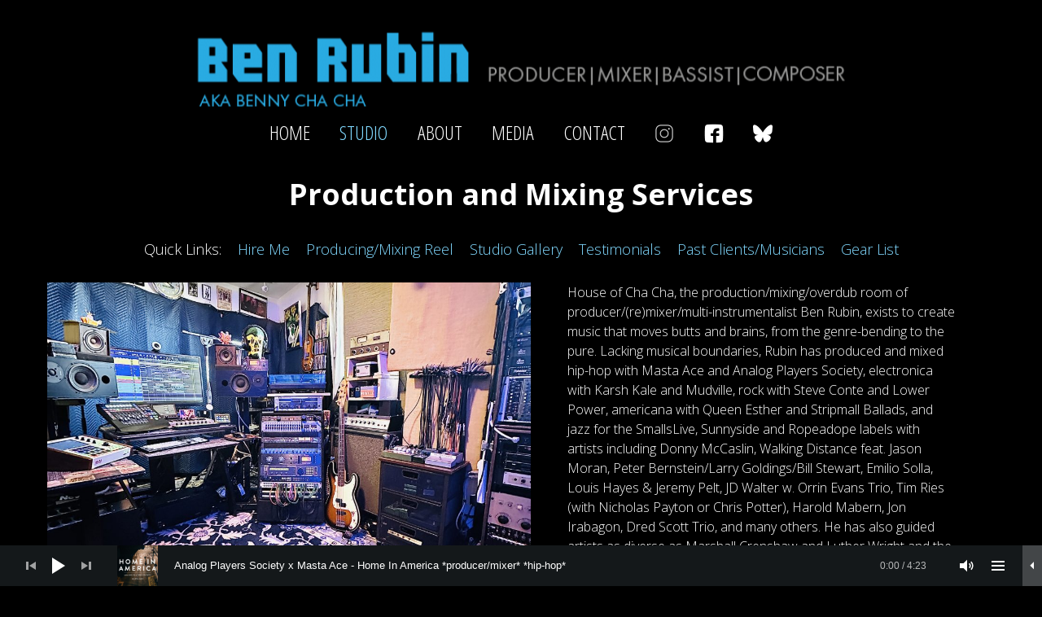

--- FILE ---
content_type: text/html; charset=UTF-8
request_url: https://benrubin.com/producing-mixing/
body_size: 35745
content:
<!doctype html>
<html dir="ltr" lang="en-US" prefix="og: https://ogp.me/ns#">
<head>
<meta charset="UTF-8">
<meta name="viewport" content="width=device-width, initial-scale=1">
<link rel="profile" href="https://gmpg.org/xfn/11">
<link href="https://fonts.googleapis.com/css?family=Open+Sans+Condensed:300,700|Open+Sans:300,700" rel="stylesheet">
<link rel="stylesheet" href="https://use.fontawesome.com/releases/v5.8.2/css/all.css" integrity="sha384-oS3vJWv+0UjzBfQzYUhtDYW+Pj2yciDJxpsK1OYPAYjqT085Qq/1cq5FLXAZQ7Ay" crossorigin="anonymous">
<title>Production and Mixing Services - Ben Rubin</title>
<style>img:is([sizes="auto" i], [sizes^="auto," i]) { contain-intrinsic-size: 3000px 1500px }</style>
<!-- All in One SEO 4.9.3 - aioseo.com -->
<meta name="description" content="Find out all you need know about Ben Rubin&#039;s production services here. Hear clips, hire Ben, check out the gear and more!" />
<meta name="robots" content="max-image-preview:large" />
<link rel="canonical" href="https://benrubin.com/producing-mixing/" />
<meta name="generator" content="All in One SEO (AIOSEO) 4.9.3" />
<meta property="og:locale" content="en_US" />
<meta property="og:site_name" content="Ben Rubin - Official website of 2x-Grammy-nominated producer/mixer/bassist/composer Ben Rubin" />
<meta property="og:type" content="article" />
<meta property="og:title" content="Production and Mixing Services - Ben Rubin" />
<meta property="og:description" content="Find out all you need know about Ben Rubin&#039;s production services here. Hear clips, hire Ben, check out the gear and more!" />
<meta property="og:url" content="https://benrubin.com/producing-mixing/" />
<meta property="article:published_time" content="2012-06-04T00:03:04+00:00" />
<meta property="article:modified_time" content="2024-10-22T15:55:13+00:00" />
<meta name="twitter:card" content="summary_large_image" />
<meta name="twitter:title" content="Production and Mixing Services - Ben Rubin" />
<meta name="twitter:description" content="Find out all you need know about Ben Rubin&#039;s production services here. Hear clips, hire Ben, check out the gear and more!" />
<script type="application/ld+json" class="aioseo-schema">
{"@context":"https:\/\/schema.org","@graph":[{"@type":"BreadcrumbList","@id":"https:\/\/benrubin.com\/producing-mixing\/#breadcrumblist","itemListElement":[{"@type":"ListItem","@id":"https:\/\/benrubin.com#listItem","position":1,"name":"Home","item":"https:\/\/benrubin.com","nextItem":{"@type":"ListItem","@id":"https:\/\/benrubin.com\/producing-mixing\/#listItem","name":"Production and Mixing Services"}},{"@type":"ListItem","@id":"https:\/\/benrubin.com\/producing-mixing\/#listItem","position":2,"name":"Production and Mixing Services","previousItem":{"@type":"ListItem","@id":"https:\/\/benrubin.com#listItem","name":"Home"}}]},{"@type":"Organization","@id":"https:\/\/benrubin.com\/#organization","name":"Ben Rubin","description":"Official website of 2x-Grammy-nominated producer\/mixer\/bassist\/composer Ben Rubin","url":"https:\/\/benrubin.com\/"},{"@type":"WebPage","@id":"https:\/\/benrubin.com\/producing-mixing\/#webpage","url":"https:\/\/benrubin.com\/producing-mixing\/","name":"Production and Mixing Services - Ben Rubin","description":"Find out all you need know about Ben Rubin's production services here. Hear clips, hire Ben, check out the gear and more!","inLanguage":"en-US","isPartOf":{"@id":"https:\/\/benrubin.com\/#website"},"breadcrumb":{"@id":"https:\/\/benrubin.com\/producing-mixing\/#breadcrumblist"},"datePublished":"2012-06-04T00:03:04+00:00","dateModified":"2024-10-22T15:55:13+00:00"},{"@type":"WebSite","@id":"https:\/\/benrubin.com\/#website","url":"https:\/\/benrubin.com\/","name":"Ben Rubin","description":"Official website of 2x-Grammy-nominated producer\/mixer\/bassist\/composer Ben Rubin","inLanguage":"en-US","publisher":{"@id":"https:\/\/benrubin.com\/#organization"}}]}
</script>
<!-- All in One SEO -->
<!-- Jetpack Site Verification Tags -->
<meta name="google-site-verification" content="NCXq7M2S-h2yP4znvwJSgnv3pjbuFe5FXynKUwDpHjs" />
<link rel='dns-prefetch' href='//secure.gravatar.com' />
<link rel='dns-prefetch' href='//stats.wp.com' />
<link rel='dns-prefetch' href='//netdna.bootstrapcdn.com' />
<link rel='dns-prefetch' href='//jetpack.wordpress.com' />
<link rel='dns-prefetch' href='//s0.wp.com' />
<link rel='dns-prefetch' href='//public-api.wordpress.com' />
<link rel='dns-prefetch' href='//0.gravatar.com' />
<link rel='dns-prefetch' href='//1.gravatar.com' />
<link rel='dns-prefetch' href='//2.gravatar.com' />
<link rel='dns-prefetch' href='//v0.wordpress.com' />
<link rel='preconnect' href='//i0.wp.com' />
<link rel='preconnect' href='//c0.wp.com' />
<link rel="alternate" type="application/rss+xml" title="Ben Rubin &raquo; Feed" href="https://benrubin.com/feed/" />
<link rel="alternate" type="application/rss+xml" title="Ben Rubin &raquo; Comments Feed" href="https://benrubin.com/comments/feed/" />
<!-- This site uses the Google Analytics by MonsterInsights plugin v9.11.1 - Using Analytics tracking - https://www.monsterinsights.com/ -->
<script src="//www.googletagmanager.com/gtag/js?id=G-10MK0SZGXQ"  data-cfasync="false" data-wpfc-render="false" type="text/javascript" async></script>
<script data-cfasync="false" data-wpfc-render="false" type="text/javascript">
var mi_version = '9.11.1';
var mi_track_user = true;
var mi_no_track_reason = '';
var MonsterInsightsDefaultLocations = {"page_location":"https:\/\/benrubin.com\/producing-mixing\/","page_referrer":"\/producing-mixing\/binance.com"};
if ( typeof MonsterInsightsPrivacyGuardFilter === 'function' ) {
var MonsterInsightsLocations = (typeof MonsterInsightsExcludeQuery === 'object') ? MonsterInsightsPrivacyGuardFilter( MonsterInsightsExcludeQuery ) : MonsterInsightsPrivacyGuardFilter( MonsterInsightsDefaultLocations );
} else {
var MonsterInsightsLocations = (typeof MonsterInsightsExcludeQuery === 'object') ? MonsterInsightsExcludeQuery : MonsterInsightsDefaultLocations;
}
var disableStrs = [
'ga-disable-G-10MK0SZGXQ',
];
/* Function to detect opted out users */
function __gtagTrackerIsOptedOut() {
for (var index = 0; index < disableStrs.length; index++) {
if (document.cookie.indexOf(disableStrs[index] + '=true') > -1) {
return true;
}
}
return false;
}
/* Disable tracking if the opt-out cookie exists. */
if (__gtagTrackerIsOptedOut()) {
for (var index = 0; index < disableStrs.length; index++) {
window[disableStrs[index]] = true;
}
}
/* Opt-out function */
function __gtagTrackerOptout() {
for (var index = 0; index < disableStrs.length; index++) {
document.cookie = disableStrs[index] + '=true; expires=Thu, 31 Dec 2099 23:59:59 UTC; path=/';
window[disableStrs[index]] = true;
}
}
if ('undefined' === typeof gaOptout) {
function gaOptout() {
__gtagTrackerOptout();
}
}
window.dataLayer = window.dataLayer || [];
window.MonsterInsightsDualTracker = {
helpers: {},
trackers: {},
};
if (mi_track_user) {
function __gtagDataLayer() {
dataLayer.push(arguments);
}
function __gtagTracker(type, name, parameters) {
if (!parameters) {
parameters = {};
}
if (parameters.send_to) {
__gtagDataLayer.apply(null, arguments);
return;
}
if (type === 'event') {
parameters.send_to = monsterinsights_frontend.v4_id;
var hookName = name;
if (typeof parameters['event_category'] !== 'undefined') {
hookName = parameters['event_category'] + ':' + name;
}
if (typeof MonsterInsightsDualTracker.trackers[hookName] !== 'undefined') {
MonsterInsightsDualTracker.trackers[hookName](parameters);
} else {
__gtagDataLayer('event', name, parameters);
}
} else {
__gtagDataLayer.apply(null, arguments);
}
}
__gtagTracker('js', new Date());
__gtagTracker('set', {
'developer_id.dZGIzZG': true,
});
if ( MonsterInsightsLocations.page_location ) {
__gtagTracker('set', MonsterInsightsLocations);
}
__gtagTracker('config', 'G-10MK0SZGXQ', {"forceSSL":"true","link_attribution":"true"} );
window.gtag = __gtagTracker;										(function () {
/* https://developers.google.com/analytics/devguides/collection/analyticsjs/ */
/* ga and __gaTracker compatibility shim. */
var noopfn = function () {
return null;
};
var newtracker = function () {
return new Tracker();
};
var Tracker = function () {
return null;
};
var p = Tracker.prototype;
p.get = noopfn;
p.set = noopfn;
p.send = function () {
var args = Array.prototype.slice.call(arguments);
args.unshift('send');
__gaTracker.apply(null, args);
};
var __gaTracker = function () {
var len = arguments.length;
if (len === 0) {
return;
}
var f = arguments[len - 1];
if (typeof f !== 'object' || f === null || typeof f.hitCallback !== 'function') {
if ('send' === arguments[0]) {
var hitConverted, hitObject = false, action;
if ('event' === arguments[1]) {
if ('undefined' !== typeof arguments[3]) {
hitObject = {
'eventAction': arguments[3],
'eventCategory': arguments[2],
'eventLabel': arguments[4],
'value': arguments[5] ? arguments[5] : 1,
}
}
}
if ('pageview' === arguments[1]) {
if ('undefined' !== typeof arguments[2]) {
hitObject = {
'eventAction': 'page_view',
'page_path': arguments[2],
}
}
}
if (typeof arguments[2] === 'object') {
hitObject = arguments[2];
}
if (typeof arguments[5] === 'object') {
Object.assign(hitObject, arguments[5]);
}
if ('undefined' !== typeof arguments[1].hitType) {
hitObject = arguments[1];
if ('pageview' === hitObject.hitType) {
hitObject.eventAction = 'page_view';
}
}
if (hitObject) {
action = 'timing' === arguments[1].hitType ? 'timing_complete' : hitObject.eventAction;
hitConverted = mapArgs(hitObject);
__gtagTracker('event', action, hitConverted);
}
}
return;
}
function mapArgs(args) {
var arg, hit = {};
var gaMap = {
'eventCategory': 'event_category',
'eventAction': 'event_action',
'eventLabel': 'event_label',
'eventValue': 'event_value',
'nonInteraction': 'non_interaction',
'timingCategory': 'event_category',
'timingVar': 'name',
'timingValue': 'value',
'timingLabel': 'event_label',
'page': 'page_path',
'location': 'page_location',
'title': 'page_title',
'referrer' : 'page_referrer',
};
for (arg in args) {
if (!(!args.hasOwnProperty(arg) || !gaMap.hasOwnProperty(arg))) {
hit[gaMap[arg]] = args[arg];
} else {
hit[arg] = args[arg];
}
}
return hit;
}
try {
f.hitCallback();
} catch (ex) {
}
};
__gaTracker.create = newtracker;
__gaTracker.getByName = newtracker;
__gaTracker.getAll = function () {
return [];
};
__gaTracker.remove = noopfn;
__gaTracker.loaded = true;
window['__gaTracker'] = __gaTracker;
})();
} else {
console.log("");
(function () {
function __gtagTracker() {
return null;
}
window['__gtagTracker'] = __gtagTracker;
window['gtag'] = __gtagTracker;
})();
}
</script>
<!-- / Google Analytics by MonsterInsights -->
<link rel='stylesheet' id='wp-block-library-css' href='https://c0.wp.com/c/6.7.4/wp-includes/css/dist/block-library/style.min.css' type='text/css' media='all' />
<!-- <link rel='stylesheet' id='aioseo/css/src/vue/standalone/blocks/table-of-contents/global.scss-css' href='https://benrubin.com/wp-content/plugins/all-in-one-seo-pack/dist/Lite/assets/css/table-of-contents/global.e90f6d47.css?ver=4.9.3' type='text/css' media='all' /> -->
<link rel="stylesheet" type="text/css" href="//benrubin.com/wp-content/cache/wpfc-minified/7807f7xz/g0us5.css" media="all"/>
<link rel='stylesheet' id='mediaelement-css' href='https://c0.wp.com/c/6.7.4/wp-includes/js/mediaelement/mediaelementplayer-legacy.min.css' type='text/css' media='all' />
<link rel='stylesheet' id='wp-mediaelement-css' href='https://c0.wp.com/c/6.7.4/wp-includes/js/mediaelement/wp-mediaelement.min.css' type='text/css' media='all' />
<style id='jetpack-sharing-buttons-style-inline-css' type='text/css'>
.jetpack-sharing-buttons__services-list{display:flex;flex-direction:row;flex-wrap:wrap;gap:0;list-style-type:none;margin:5px;padding:0}.jetpack-sharing-buttons__services-list.has-small-icon-size{font-size:12px}.jetpack-sharing-buttons__services-list.has-normal-icon-size{font-size:16px}.jetpack-sharing-buttons__services-list.has-large-icon-size{font-size:24px}.jetpack-sharing-buttons__services-list.has-huge-icon-size{font-size:36px}@media print{.jetpack-sharing-buttons__services-list{display:none!important}}.editor-styles-wrapper .wp-block-jetpack-sharing-buttons{gap:0;padding-inline-start:0}ul.jetpack-sharing-buttons__services-list.has-background{padding:1.25em 2.375em}
</style>
<style id='classic-theme-styles-inline-css' type='text/css'>
/*! This file is auto-generated */
.wp-block-button__link{color:#fff;background-color:#32373c;border-radius:9999px;box-shadow:none;text-decoration:none;padding:calc(.667em + 2px) calc(1.333em + 2px);font-size:1.125em}.wp-block-file__button{background:#32373c;color:#fff;text-decoration:none}
</style>
<style id='global-styles-inline-css' type='text/css'>
:root{--wp--preset--aspect-ratio--square: 1;--wp--preset--aspect-ratio--4-3: 4/3;--wp--preset--aspect-ratio--3-4: 3/4;--wp--preset--aspect-ratio--3-2: 3/2;--wp--preset--aspect-ratio--2-3: 2/3;--wp--preset--aspect-ratio--16-9: 16/9;--wp--preset--aspect-ratio--9-16: 9/16;--wp--preset--color--black: #000000;--wp--preset--color--cyan-bluish-gray: #abb8c3;--wp--preset--color--white: #ffffff;--wp--preset--color--pale-pink: #f78da7;--wp--preset--color--vivid-red: #cf2e2e;--wp--preset--color--luminous-vivid-orange: #ff6900;--wp--preset--color--luminous-vivid-amber: #fcb900;--wp--preset--color--light-green-cyan: #7bdcb5;--wp--preset--color--vivid-green-cyan: #00d084;--wp--preset--color--pale-cyan-blue: #8ed1fc;--wp--preset--color--vivid-cyan-blue: #0693e3;--wp--preset--color--vivid-purple: #9b51e0;--wp--preset--gradient--vivid-cyan-blue-to-vivid-purple: linear-gradient(135deg,rgba(6,147,227,1) 0%,rgb(155,81,224) 100%);--wp--preset--gradient--light-green-cyan-to-vivid-green-cyan: linear-gradient(135deg,rgb(122,220,180) 0%,rgb(0,208,130) 100%);--wp--preset--gradient--luminous-vivid-amber-to-luminous-vivid-orange: linear-gradient(135deg,rgba(252,185,0,1) 0%,rgba(255,105,0,1) 100%);--wp--preset--gradient--luminous-vivid-orange-to-vivid-red: linear-gradient(135deg,rgba(255,105,0,1) 0%,rgb(207,46,46) 100%);--wp--preset--gradient--very-light-gray-to-cyan-bluish-gray: linear-gradient(135deg,rgb(238,238,238) 0%,rgb(169,184,195) 100%);--wp--preset--gradient--cool-to-warm-spectrum: linear-gradient(135deg,rgb(74,234,220) 0%,rgb(151,120,209) 20%,rgb(207,42,186) 40%,rgb(238,44,130) 60%,rgb(251,105,98) 80%,rgb(254,248,76) 100%);--wp--preset--gradient--blush-light-purple: linear-gradient(135deg,rgb(255,206,236) 0%,rgb(152,150,240) 100%);--wp--preset--gradient--blush-bordeaux: linear-gradient(135deg,rgb(254,205,165) 0%,rgb(254,45,45) 50%,rgb(107,0,62) 100%);--wp--preset--gradient--luminous-dusk: linear-gradient(135deg,rgb(255,203,112) 0%,rgb(199,81,192) 50%,rgb(65,88,208) 100%);--wp--preset--gradient--pale-ocean: linear-gradient(135deg,rgb(255,245,203) 0%,rgb(182,227,212) 50%,rgb(51,167,181) 100%);--wp--preset--gradient--electric-grass: linear-gradient(135deg,rgb(202,248,128) 0%,rgb(113,206,126) 100%);--wp--preset--gradient--midnight: linear-gradient(135deg,rgb(2,3,129) 0%,rgb(40,116,252) 100%);--wp--preset--font-size--small: 13px;--wp--preset--font-size--medium: 20px;--wp--preset--font-size--large: 36px;--wp--preset--font-size--x-large: 42px;--wp--preset--spacing--20: 0.44rem;--wp--preset--spacing--30: 0.67rem;--wp--preset--spacing--40: 1rem;--wp--preset--spacing--50: 1.5rem;--wp--preset--spacing--60: 2.25rem;--wp--preset--spacing--70: 3.38rem;--wp--preset--spacing--80: 5.06rem;--wp--preset--shadow--natural: 6px 6px 9px rgba(0, 0, 0, 0.2);--wp--preset--shadow--deep: 12px 12px 50px rgba(0, 0, 0, 0.4);--wp--preset--shadow--sharp: 6px 6px 0px rgba(0, 0, 0, 0.2);--wp--preset--shadow--outlined: 6px 6px 0px -3px rgba(255, 255, 255, 1), 6px 6px rgba(0, 0, 0, 1);--wp--preset--shadow--crisp: 6px 6px 0px rgba(0, 0, 0, 1);}:where(.is-layout-flex){gap: 0.5em;}:where(.is-layout-grid){gap: 0.5em;}body .is-layout-flex{display: flex;}.is-layout-flex{flex-wrap: wrap;align-items: center;}.is-layout-flex > :is(*, div){margin: 0;}body .is-layout-grid{display: grid;}.is-layout-grid > :is(*, div){margin: 0;}:where(.wp-block-columns.is-layout-flex){gap: 2em;}:where(.wp-block-columns.is-layout-grid){gap: 2em;}:where(.wp-block-post-template.is-layout-flex){gap: 1.25em;}:where(.wp-block-post-template.is-layout-grid){gap: 1.25em;}.has-black-color{color: var(--wp--preset--color--black) !important;}.has-cyan-bluish-gray-color{color: var(--wp--preset--color--cyan-bluish-gray) !important;}.has-white-color{color: var(--wp--preset--color--white) !important;}.has-pale-pink-color{color: var(--wp--preset--color--pale-pink) !important;}.has-vivid-red-color{color: var(--wp--preset--color--vivid-red) !important;}.has-luminous-vivid-orange-color{color: var(--wp--preset--color--luminous-vivid-orange) !important;}.has-luminous-vivid-amber-color{color: var(--wp--preset--color--luminous-vivid-amber) !important;}.has-light-green-cyan-color{color: var(--wp--preset--color--light-green-cyan) !important;}.has-vivid-green-cyan-color{color: var(--wp--preset--color--vivid-green-cyan) !important;}.has-pale-cyan-blue-color{color: var(--wp--preset--color--pale-cyan-blue) !important;}.has-vivid-cyan-blue-color{color: var(--wp--preset--color--vivid-cyan-blue) !important;}.has-vivid-purple-color{color: var(--wp--preset--color--vivid-purple) !important;}.has-black-background-color{background-color: var(--wp--preset--color--black) !important;}.has-cyan-bluish-gray-background-color{background-color: var(--wp--preset--color--cyan-bluish-gray) !important;}.has-white-background-color{background-color: var(--wp--preset--color--white) !important;}.has-pale-pink-background-color{background-color: var(--wp--preset--color--pale-pink) !important;}.has-vivid-red-background-color{background-color: var(--wp--preset--color--vivid-red) !important;}.has-luminous-vivid-orange-background-color{background-color: var(--wp--preset--color--luminous-vivid-orange) !important;}.has-luminous-vivid-amber-background-color{background-color: var(--wp--preset--color--luminous-vivid-amber) !important;}.has-light-green-cyan-background-color{background-color: var(--wp--preset--color--light-green-cyan) !important;}.has-vivid-green-cyan-background-color{background-color: var(--wp--preset--color--vivid-green-cyan) !important;}.has-pale-cyan-blue-background-color{background-color: var(--wp--preset--color--pale-cyan-blue) !important;}.has-vivid-cyan-blue-background-color{background-color: var(--wp--preset--color--vivid-cyan-blue) !important;}.has-vivid-purple-background-color{background-color: var(--wp--preset--color--vivid-purple) !important;}.has-black-border-color{border-color: var(--wp--preset--color--black) !important;}.has-cyan-bluish-gray-border-color{border-color: var(--wp--preset--color--cyan-bluish-gray) !important;}.has-white-border-color{border-color: var(--wp--preset--color--white) !important;}.has-pale-pink-border-color{border-color: var(--wp--preset--color--pale-pink) !important;}.has-vivid-red-border-color{border-color: var(--wp--preset--color--vivid-red) !important;}.has-luminous-vivid-orange-border-color{border-color: var(--wp--preset--color--luminous-vivid-orange) !important;}.has-luminous-vivid-amber-border-color{border-color: var(--wp--preset--color--luminous-vivid-amber) !important;}.has-light-green-cyan-border-color{border-color: var(--wp--preset--color--light-green-cyan) !important;}.has-vivid-green-cyan-border-color{border-color: var(--wp--preset--color--vivid-green-cyan) !important;}.has-pale-cyan-blue-border-color{border-color: var(--wp--preset--color--pale-cyan-blue) !important;}.has-vivid-cyan-blue-border-color{border-color: var(--wp--preset--color--vivid-cyan-blue) !important;}.has-vivid-purple-border-color{border-color: var(--wp--preset--color--vivid-purple) !important;}.has-vivid-cyan-blue-to-vivid-purple-gradient-background{background: var(--wp--preset--gradient--vivid-cyan-blue-to-vivid-purple) !important;}.has-light-green-cyan-to-vivid-green-cyan-gradient-background{background: var(--wp--preset--gradient--light-green-cyan-to-vivid-green-cyan) !important;}.has-luminous-vivid-amber-to-luminous-vivid-orange-gradient-background{background: var(--wp--preset--gradient--luminous-vivid-amber-to-luminous-vivid-orange) !important;}.has-luminous-vivid-orange-to-vivid-red-gradient-background{background: var(--wp--preset--gradient--luminous-vivid-orange-to-vivid-red) !important;}.has-very-light-gray-to-cyan-bluish-gray-gradient-background{background: var(--wp--preset--gradient--very-light-gray-to-cyan-bluish-gray) !important;}.has-cool-to-warm-spectrum-gradient-background{background: var(--wp--preset--gradient--cool-to-warm-spectrum) !important;}.has-blush-light-purple-gradient-background{background: var(--wp--preset--gradient--blush-light-purple) !important;}.has-blush-bordeaux-gradient-background{background: var(--wp--preset--gradient--blush-bordeaux) !important;}.has-luminous-dusk-gradient-background{background: var(--wp--preset--gradient--luminous-dusk) !important;}.has-pale-ocean-gradient-background{background: var(--wp--preset--gradient--pale-ocean) !important;}.has-electric-grass-gradient-background{background: var(--wp--preset--gradient--electric-grass) !important;}.has-midnight-gradient-background{background: var(--wp--preset--gradient--midnight) !important;}.has-small-font-size{font-size: var(--wp--preset--font-size--small) !important;}.has-medium-font-size{font-size: var(--wp--preset--font-size--medium) !important;}.has-large-font-size{font-size: var(--wp--preset--font-size--large) !important;}.has-x-large-font-size{font-size: var(--wp--preset--font-size--x-large) !important;}
:where(.wp-block-post-template.is-layout-flex){gap: 1.25em;}:where(.wp-block-post-template.is-layout-grid){gap: 1.25em;}
:where(.wp-block-columns.is-layout-flex){gap: 2em;}:where(.wp-block-columns.is-layout-grid){gap: 2em;}
:root :where(.wp-block-pullquote){font-size: 1.5em;line-height: 1.6;}
</style>
<!-- <link rel='stylesheet' id='simply-gallery-block-frontend-css' href='https://benrubin.com/wp-content/plugins/simply-gallery-block/blocks/pgc_sgb.min.style.css?ver=3.3.2' type='text/css' media='all' /> -->
<!-- <link rel='stylesheet' id='pgc-simply-gallery-plugin-lightbox-style-css' href='https://benrubin.com/wp-content/plugins/simply-gallery-block/plugins/pgc_sgb_lightbox.min.style.css?ver=3.3.2' type='text/css' media='all' /> -->
<!-- <link rel='stylesheet' id='menu-image-css' href='https://benrubin.com/wp-content/plugins/menu-image/includes/css/menu-image.css?ver=3.13' type='text/css' media='all' /> -->
<link rel="stylesheet" type="text/css" href="//benrubin.com/wp-content/cache/wpfc-minified/70hz6nov/g0us5.css" media="all"/>
<link rel='stylesheet' id='dashicons-css' href='https://c0.wp.com/c/6.7.4/wp-includes/css/dashicons.min.css' type='text/css' media='all' />
<!-- <link rel='stylesheet' id='benrubin-style-css' href='https://benrubin.com/wp-content/themes/benrubin/style.css?ver=6.7.4' type='text/css' media='all' /> -->
<link rel="stylesheet" type="text/css" href="//benrubin.com/wp-content/cache/wpfc-minified/31116f9u/g0us5.css" media="all"/>
<style id='benrubin-style-inline-css' type='text/css'>
.cat-links, .tags-links, .byline { clip: rect(1px, 1px, 1px, 1px); height: 1px; position: absolute; overflow: hidden; width: 1px; }
</style>
<!-- <link rel='stylesheet' id='recent-posts-widget-with-thumbnails-public-style-css' href='https://benrubin.com/wp-content/plugins/recent-posts-widget-with-thumbnails/public.css?ver=7.1.1' type='text/css' media='all' /> -->
<!-- <link rel='stylesheet' id='tablepress-default-css' href='https://benrubin.com/wp-content/tablepress-combined.min.css?ver=41' type='text/css' media='all' /> -->
<link rel="stylesheet" type="text/css" href="//benrubin.com/wp-content/cache/wpfc-minified/eq2uoeme/g0us5.css" media="all"/>
<link rel='stylesheet' id='font-awesome-styles-css' href='https://netdna.bootstrapcdn.com/font-awesome/3.2.1/css/font-awesome.css?ver=%203.5' type='text/css' media='all' />
<!-- <link rel='stylesheet' id='font-awesome-corp-styles-css' href='https://benrubin.com/wp-content/plugins/font-awesome-more-icons/assets/css/font-awesome-corp.css?ver=%203.5' type='text/css' media='all' /> -->
<!-- <link rel='stylesheet' id='font-awesome-ext-styles-css' href='https://benrubin.com/wp-content/plugins/font-awesome-more-icons/assets/css/font-awesome-ext.css?ver=%203.5' type='text/css' media='all' /> -->
<!-- <link rel='stylesheet' id='font-awesome-social-styles-css' href='https://benrubin.com/wp-content/plugins/font-awesome-more-icons/assets/css/font-awesome-social.css?ver=%203.5' type='text/css' media='all' /> -->
<link rel="stylesheet" type="text/css" href="//benrubin.com/wp-content/cache/wpfc-minified/kpuwifwy/g0us5.css" media="all"/>
<!--[if lte IE 7]>
<link rel='stylesheet' id='font-awesome-more-ie7-css' href='https://benrubin.com/wp-content/plugins/font-awesome-more-icons/assets/css/font-awesome-more-ie7.min.css?ver=%203.5' type='text/css' media='all' />
<![endif]-->
<!-- <link rel='stylesheet' id='cuebar-css' href='https://benrubin.com/wp-content/plugins/cuebar/assets/css/cuebar.min.css?ver=1.0.0' type='text/css' media='all' /> -->
<link rel="stylesheet" type="text/css" href="//benrubin.com/wp-content/cache/wpfc-minified/1zu9vz7x/g0us5.css" media="all"/>
<script type="text/javascript" src="https://c0.wp.com/c/6.7.4/wp-includes/js/jquery/jquery.min.js" id="jquery-core-js"></script>
<script type="text/javascript" src="https://c0.wp.com/c/6.7.4/wp-includes/js/jquery/jquery-migrate.min.js" id="jquery-migrate-js"></script>
<script src='//benrubin.com/wp-content/cache/wpfc-minified/e2e1h4d8/g0us5.js' type="text/javascript"></script>
<!-- <script type="text/javascript" src="https://benrubin.com/wp-content/plugins/gigpress/scripts/gigpress.js?ver=6.7.4" id="gigpress-js-js"></script> -->
<!-- <script type="text/javascript" src="https://benrubin.com/wp-content/plugins/google-analytics-for-wordpress/assets/js/frontend-gtag.min.js?ver=9.11.1" id="monsterinsights-frontend-script-js" async="async" data-wp-strategy="async"></script> -->
<script data-cfasync="false" data-wpfc-render="false" type="text/javascript" id='monsterinsights-frontend-script-js-extra'>/* <![CDATA[ */
var monsterinsights_frontend = {"js_events_tracking":"true","download_extensions":"doc,pdf,ppt,zip,xls,docx,pptx,xlsx","inbound_paths":"[{\"path\":\"\\\/go\\\/\",\"label\":\"affiliate\"},{\"path\":\"\\\/recommend\\\/\",\"label\":\"affiliate\"}]","home_url":"https:\/\/benrubin.com","hash_tracking":"false","v4_id":"G-10MK0SZGXQ"};/* ]]> */
</script>
<link rel="https://api.w.org/" href="https://benrubin.com/wp-json/" /><link rel="alternate" title="JSON" type="application/json" href="https://benrubin.com/wp-json/wp/v2/pages/76" /><link rel="EditURI" type="application/rsd+xml" title="RSD" href="https://benrubin.com/xmlrpc.php?rsd" />
<meta name="generator" content="WordPress 6.7.4" />
<link rel='shortlink' href='https://wp.me/PeGzuX-1e' />
<link rel="alternate" title="oEmbed (JSON)" type="application/json+oembed" href="https://benrubin.com/wp-json/oembed/1.0/embed?url=https%3A%2F%2Fbenrubin.com%2Fproducing-mixing%2F" />
<link rel="alternate" title="oEmbed (XML)" type="text/xml+oembed" href="https://benrubin.com/wp-json/oembed/1.0/embed?url=https%3A%2F%2Fbenrubin.com%2Fproducing-mixing%2F&#038;format=xml" />
<noscript><style>.simply-gallery-amp{ display: block !important; }</style></noscript><noscript><style>.sgb-preloader{ display: none !important; }</style></noscript><link href="https://benrubin.com/?feed=gigpress" rel="alternate" type="application/rss+xml" title="Upcoming shows" />
<style>img#wpstats{display:none}</style>
<link rel="icon" href="https://i0.wp.com/benrubin.com/wp-content/uploads/cropped-benbluebass-512.jpg?fit=32%2C32&#038;ssl=1" sizes="32x32" />
<link rel="icon" href="https://i0.wp.com/benrubin.com/wp-content/uploads/cropped-benbluebass-512.jpg?fit=192%2C192&#038;ssl=1" sizes="192x192" />
<link rel="apple-touch-icon" href="https://i0.wp.com/benrubin.com/wp-content/uploads/cropped-benbluebass-512.jpg?fit=180%2C180&#038;ssl=1" />
<meta name="msapplication-TileImage" content="https://i0.wp.com/benrubin.com/wp-content/uploads/cropped-benbluebass-512.jpg?fit=270%2C270&#038;ssl=1" />
<style type="text/css" id="wp-custom-css">
.cue-tracks{
max-height: calc(100vh - 50px)!important;
}
/* set gear columns to same width */
#post-575 > .entry-content > .wp-block-columns > * {
flex: 1 1 0px;
}
/* Hide text for socials in main menu + styling */
.menu-image-title-after {
display: none;
}
.menu-image-title-after.menu-image-not-hovered img {
padding-right: 0px;
}
/* make discography table header sticky */
#disco-table > thead {
position: sticky;
top: 32px;
}
#disco-table a {
cursor: pointer;
}		</style>
</head>
<body data-rsssl=1 class="page-template-default page page-id-76 no-sidebar categories-hidden tags-hidden author-hidden has-cuebar">
<div id="page" class="site">
<a class="skip-link screen-reader-text" href="#content">Skip to content</a>
<header id="masthead" class="site-header">
<div class="site-branding">
<p class="site-title"><a href="https://benrubin.com/" rel="home">Ben Rubin</a></p>
<p class="site-description">Official website of 2x-Grammy-nominated producer/mixer/bassist/composer Ben Rubin</p>
</div><!-- .site-branding -->
<nav id="site-navigation" class="main-navigation">
<button class="menu-toggle" aria-controls="primary-menu" aria-expanded="false">Menu</button>
<div class="menu-main-menu-container"><ul id="primary-menu" class="menu"><li id="menu-item-2476" class="menu-item menu-item-type-post_type menu-item-object-page menu-item-home menu-item-2476"><a href="https://benrubin.com/">Home</a></li>
<li id="menu-item-2478" class="menu-item menu-item-type-custom menu-item-object-custom current-menu-item current-menu-ancestor current-menu-parent menu-item-has-children menu-item-2478"><a href="https://benrubin.com/producing-mixing/" aria-current="page">Studio</a>
<ul class="sub-menu">
<li id="menu-item-1007" class="menu-item menu-item-type-post_type menu-item-object-page current-menu-item page_item page-item-76 current_page_item menu-item-1007"><a href="https://benrubin.com/producing-mixing/" aria-current="page">Producing/Mixing</a></li>
<li id="menu-item-1251" class="menu-item menu-item-type-post_type menu-item-object-page menu-item-1251"><a href="https://benrubin.com/film-composing/">Film Composing</a></li>
<li id="menu-item-579" class="menu-item menu-item-type-post_type menu-item-object-page menu-item-579"><a href="https://benrubin.com/gear-list/">Gear List</a></li>
<li id="menu-item-1255" class="menu-item menu-item-type-custom menu-item-object-custom menu-item-1255"><a target="_blank" href="https://house-of-cha-cha.digitalpigeon.com/rcv/senddafiles">Upload Media</a></li>
</ul>
</li>
<li id="menu-item-1034" class="menu-item menu-item-type-custom menu-item-object-custom menu-item-has-children menu-item-1034"><a>About</a>
<ul class="sub-menu">
<li id="menu-item-1441" class="menu-item menu-item-type-post_type menu-item-object-page menu-item-1441"><a href="https://benrubin.com/news/">News</a></li>
<li id="menu-item-2802" class="menu-item menu-item-type-post_type_archive menu-item-object-featured_links menu-item-2802"><a href="https://benrubin.com/press/">Press</a></li>
<li id="menu-item-826" class="menu-item menu-item-type-custom menu-item-object-custom menu-item-826"><a href="/discography">Discography</a></li>
<li id="menu-item-564" class="menu-item menu-item-type-post_type menu-item-object-page menu-item-564"><a href="https://benrubin.com/biography/">Biography</a></li>
<li id="menu-item-1501" class="menu-item menu-item-type-post_type menu-item-object-page menu-item-1501"><a href="https://benrubin.com/shows/">Shows</a></li>
</ul>
</li>
<li id="menu-item-2477" class="menu-item menu-item-type-custom menu-item-object-custom menu-item-has-children menu-item-2477"><a>Media</a>
<ul class="sub-menu">
<li id="menu-item-2721" class="menu-item menu-item-type-post_type menu-item-object-page menu-item-2721"><a href="https://benrubin.com/videos/">Videos</a></li>
<li id="menu-item-563" class="menu-item menu-item-type-post_type menu-item-object-page menu-item-563"><a href="https://benrubin.com/photos/">Photos</a></li>
</ul>
</li>
<li id="menu-item-562" class="menu-item menu-item-type-post_type menu-item-object-page menu-item-562"><a href="https://benrubin.com/contact/">Contact</a></li>
<li id="menu-item-3150" class="menu-item menu-item-type-custom menu-item-object-custom menu-item-3150"><a href="https://www.instagram.com/houseofchacha" class="menu-image-title-after menu-image-not-hovered"><img width="24" height="24" src="https://benrubin.com/wp-content/uploads/instagram-24x24.png" class="menu-image menu-image-title-after" alt="" decoding="async" data-attachment-id="3148" data-permalink="https://benrubin.com/instagram-2/" data-orig-file="https://i0.wp.com/benrubin.com/wp-content/uploads/instagram.png?fit=50%2C50&amp;ssl=1" data-orig-size="50,50" data-comments-opened="1" data-image-meta="{&quot;aperture&quot;:&quot;0&quot;,&quot;credit&quot;:&quot;&quot;,&quot;camera&quot;:&quot;&quot;,&quot;caption&quot;:&quot;&quot;,&quot;created_timestamp&quot;:&quot;0&quot;,&quot;copyright&quot;:&quot;&quot;,&quot;focal_length&quot;:&quot;0&quot;,&quot;iso&quot;:&quot;0&quot;,&quot;shutter_speed&quot;:&quot;0&quot;,&quot;title&quot;:&quot;&quot;,&quot;orientation&quot;:&quot;0&quot;}" data-image-title="instagram" data-image-description="" data-image-caption="" data-medium-file="https://i0.wp.com/benrubin.com/wp-content/uploads/instagram.png?fit=50%2C50&amp;ssl=1" data-large-file="https://i0.wp.com/benrubin.com/wp-content/uploads/instagram.png?fit=50%2C50&amp;ssl=1" /><span class="menu-image-title-after menu-image-title">Instagram</span></a></li>
<li id="menu-item-3152" class="menu-item menu-item-type-custom menu-item-object-custom menu-item-3152"><a href="https://www.facebook.com/bennychacha" class="menu-image-title-after menu-image-not-hovered"><img width="24" height="24" src="https://benrubin.com/wp-content/uploads/facebook-24x24.png" class="menu-image menu-image-title-after" alt="" decoding="async" data-attachment-id="3147" data-permalink="https://benrubin.com/facebook-2/" data-orig-file="https://i0.wp.com/benrubin.com/wp-content/uploads/facebook.png?fit=48%2C48&amp;ssl=1" data-orig-size="48,48" data-comments-opened="1" data-image-meta="{&quot;aperture&quot;:&quot;0&quot;,&quot;credit&quot;:&quot;&quot;,&quot;camera&quot;:&quot;&quot;,&quot;caption&quot;:&quot;&quot;,&quot;created_timestamp&quot;:&quot;0&quot;,&quot;copyright&quot;:&quot;&quot;,&quot;focal_length&quot;:&quot;0&quot;,&quot;iso&quot;:&quot;0&quot;,&quot;shutter_speed&quot;:&quot;0&quot;,&quot;title&quot;:&quot;&quot;,&quot;orientation&quot;:&quot;0&quot;}" data-image-title="facebook" data-image-description="" data-image-caption="" data-medium-file="https://i0.wp.com/benrubin.com/wp-content/uploads/facebook.png?fit=48%2C48&amp;ssl=1" data-large-file="https://i0.wp.com/benrubin.com/wp-content/uploads/facebook.png?fit=48%2C48&amp;ssl=1" /><span class="menu-image-title-after menu-image-title">Facebook</span></a></li>
<li id="menu-item-3155" class="menu-item menu-item-type-custom menu-item-object-custom menu-item-3155"><a href="https://bsky.app/profile/houseofchacha.bsky.social" class="menu-image-title-after menu-image-not-hovered"><img width="24" height="24" src="https://benrubin.com/wp-content/uploads/Bluesky-Streamline-Simple-Icons-1.png" class="menu-image menu-image-title-after" alt="" decoding="async" data-attachment-id="3146" data-permalink="https://benrubin.com/bluesky-streamline-simple-icons-1/" data-orig-file="https://i0.wp.com/benrubin.com/wp-content/uploads/Bluesky-Streamline-Simple-Icons-1.png?fit=24%2C24&amp;ssl=1" data-orig-size="24,24" data-comments-opened="1" data-image-meta="{&quot;aperture&quot;:&quot;0&quot;,&quot;credit&quot;:&quot;&quot;,&quot;camera&quot;:&quot;&quot;,&quot;caption&quot;:&quot;&quot;,&quot;created_timestamp&quot;:&quot;0&quot;,&quot;copyright&quot;:&quot;&quot;,&quot;focal_length&quot;:&quot;0&quot;,&quot;iso&quot;:&quot;0&quot;,&quot;shutter_speed&quot;:&quot;0&quot;,&quot;title&quot;:&quot;&quot;,&quot;orientation&quot;:&quot;0&quot;}" data-image-title="Bluesky&#8211;Streamline-Simple-Icons (1)" data-image-description="" data-image-caption="" data-medium-file="https://i0.wp.com/benrubin.com/wp-content/uploads/Bluesky-Streamline-Simple-Icons-1.png?fit=24%2C24&amp;ssl=1" data-large-file="https://i0.wp.com/benrubin.com/wp-content/uploads/Bluesky-Streamline-Simple-Icons-1.png?fit=24%2C24&amp;ssl=1" /><span class="menu-image-title-after menu-image-title">Bluesky</span></a></li>
</ul></div>		</nav><!-- #site-navigation -->
</header><!-- #masthead -->
<div id="content" class="site-content">
<div id="primary" class="content-area">
<main id="main" class="site-main">
<article id="post-76" class="post-76 page type-page status-publish hentry">
<header class="entry-header text-center">
<h1 class="entry-title">Production and Mixing Services</h1>	</header><!-- .entry-header -->
<div class="entry-content">
<ul class="wp-block-list table-of-content text-center">
<li>Quick Links:</li>
<li><a href="https://soundbetter.com/profiles/1342-ben-rubin" target="_blank" rel="noreferrer noopener">Hire Me</a></li>
<li><a href="#producing-mixing-reel">Producing/Mixing Reel</a></li>
<li><a data-type="internal" data-id="#studio-gallery" href="#studio-gallery">Studio Gallery</a></li>
<li><a data-type="internal" data-id="#testimonials" href="#testimonials">Testimonials</a></li>
<li><a href="#past-clients-musicians">Past Clients/Musicians</a></li>
<li><a href="https://benrubin.com/gear-list/">Gear List</a></li>
</ul>
<div class="wp-block-media-text alignwide is-stacked-on-mobile is-image-fill" style="grid-template-columns:51% auto"><figure class="wp-block-media-text__media" style="background-image:url(https://benrubin.com/wp-content/uploads/IMG_2437-1024x1024.jpg);background-position:50% 50%"><img data-recalc-dims="1" fetchpriority="high" decoding="async" width="640" height="640" data-attachment-id="3078" data-permalink="https://benrubin.com/producing-mixing/img_2437/" data-orig-file="https://i0.wp.com/benrubin.com/wp-content/uploads/IMG_2437-scaled.jpg?fit=2560%2C2560&amp;ssl=1" data-orig-size="2560,2560" data-comments-opened="1" data-image-meta="{&quot;aperture&quot;:&quot;2.2&quot;,&quot;credit&quot;:&quot;&quot;,&quot;camera&quot;:&quot;iPhone 14 Pro&quot;,&quot;caption&quot;:&quot;&quot;,&quot;created_timestamp&quot;:&quot;1728571440&quot;,&quot;copyright&quot;:&quot;&quot;,&quot;focal_length&quot;:&quot;2.22&quot;,&quot;iso&quot;:&quot;1250&quot;,&quot;shutter_speed&quot;:&quot;0.033333333333333&quot;,&quot;title&quot;:&quot;&quot;,&quot;orientation&quot;:&quot;1&quot;}" data-image-title="IMG_2437" data-image-description="" data-image-caption="" data-medium-file="https://i0.wp.com/benrubin.com/wp-content/uploads/IMG_2437-scaled.jpg?fit=250%2C250&amp;ssl=1" data-large-file="https://i0.wp.com/benrubin.com/wp-content/uploads/IMG_2437-scaled.jpg?fit=640%2C640&amp;ssl=1" src="https://i0.wp.com/benrubin.com/wp-content/uploads/IMG_2437.jpg?resize=640%2C640&#038;ssl=1" alt="" class="wp-image-3078 size-full" srcset="https://i0.wp.com/benrubin.com/wp-content/uploads/IMG_2437-scaled.jpg?resize=1024%2C1024&amp;ssl=1 1024w, https://i0.wp.com/benrubin.com/wp-content/uploads/IMG_2437-scaled.jpg?resize=250%2C250&amp;ssl=1 250w, https://i0.wp.com/benrubin.com/wp-content/uploads/IMG_2437-scaled.jpg?resize=150%2C150&amp;ssl=1 150w, https://i0.wp.com/benrubin.com/wp-content/uploads/IMG_2437-scaled.jpg?resize=768%2C768&amp;ssl=1 768w, https://i0.wp.com/benrubin.com/wp-content/uploads/IMG_2437-scaled.jpg?resize=1536%2C1536&amp;ssl=1 1536w, https://i0.wp.com/benrubin.com/wp-content/uploads/IMG_2437-scaled.jpg?resize=2048%2C2048&amp;ssl=1 2048w, https://i0.wp.com/benrubin.com/wp-content/uploads/IMG_2437-scaled.jpg?resize=100%2C100&amp;ssl=1 100w, https://i0.wp.com/benrubin.com/wp-content/uploads/IMG_2437-scaled.jpg?resize=300%2C300&amp;ssl=1 300w, https://i0.wp.com/benrubin.com/wp-content/uploads/IMG_2437-scaled.jpg?resize=360%2C360&amp;ssl=1 360w, https://i0.wp.com/benrubin.com/wp-content/uploads/IMG_2437-scaled.jpg?resize=640%2C640&amp;ssl=1 640w, https://i0.wp.com/benrubin.com/wp-content/uploads/IMG_2437-scaled.jpg?resize=16%2C16&amp;ssl=1 16w, https://i0.wp.com/benrubin.com/wp-content/uploads/IMG_2437-scaled.jpg?resize=24%2C24&amp;ssl=1 24w, https://i0.wp.com/benrubin.com/wp-content/uploads/IMG_2437-scaled.jpg?resize=36%2C36&amp;ssl=1 36w, https://i0.wp.com/benrubin.com/wp-content/uploads/IMG_2437-scaled.jpg?resize=48%2C48&amp;ssl=1 48w, https://i0.wp.com/benrubin.com/wp-content/uploads/IMG_2437-scaled.jpg?w=1280&amp;ssl=1 1280w, https://i0.wp.com/benrubin.com/wp-content/uploads/IMG_2437-scaled.jpg?w=1920&amp;ssl=1 1920w" sizes="(max-width: 640px) 100vw, 640px" /></figure><div class="wp-block-media-text__content">
<p class="no-margin has-normal-font-size">House of Cha Cha, the production/mixing/overdub room of producer/(re)mixer/multi-instrumentalist Ben Rubin, exists to create music that moves butts and brains, from the genre-bending to the pure. Lacking musical boundaries, Rubin has produced and mixed hip-hop with Masta<a rel="noreferrer noopener" href="http://www.mastaace.com" data-type="URL" data-id="www.mastaace.com" target="_blank"> </a>Ace and Analog Players Society, electronica with Karsh Kale and Mudville, rock with Steve Conte and Lower Power, americana with Queen Esther and Stripmall Ballads, and jazz for the SmallsLive, Sunnyside and Ropeadope labels with artists including Donny McCaslin, Walking Distance feat. Jason Moran, Peter Bernstein/Larry Goldings/Bill Stewart, Emilio Solla, Louis Hayes &amp; Jeremy Pelt, JD Walter w. Orrin Evans Trio, Tim Ries (with Nicholas Payton or Chris Potter), Harold Mabern, Jon Irabagon, Dred Scott Trio, and many others. He has also guided artists as diverse as Marshall Crenshaw and Luther Wright and the Wrongs into the world of EDM.  No matter your genre (or genres), Ben Rubin and House of Cha Cha can level your music up!</p>
</div></div>
<p>House of Cha Cha is a full-service production room. We offer:</p>
<ul class="wp-block-list">
<li>Production/Co-writing to generate new material or curate your existing material into a complete commercial recording</li>
<li>Mixing Out-of-the-Box/Hybrid full large track-count records, through the <a data-type="URL" data-id="https://www.ams-neve.com/8816-summing-mixer-51-p.asp" href="https://www.ams-neve.com/8816-summing-mixer-51-p.asp" target="_blank" rel="noreferrer noopener">Neve 8816</a> and outboard gear, or In-the-Box with today&#8217;s top plug-ins from Universal Audio and other in <a data-type="URL" data-id="https://www.avid.com/pro-tools" href="https://www.avid.com/pro-tools" target="_blank" rel="noreferrer noopener">Avid Pro Tools Ultimate</a></li>
<li>Record overdubs, including vocals, on vintage mics and rare preamps</li>
<li>Mix Consultations and Mixing/Pro Tools one-on-one Lessons</li>
</ul>
<p>Whether you require producing, tracking, mixing or editing, Benny Cha Cha can bring your music to life, regardless or genre or budget. Rates are reasonable and based upon the specifics of your project.</p>
<div class="wp-block-image">
<figure class="aligncenter size-full is-resized"><a href="https://engineears.com/bennychacha" target="_blank" rel="noopener noreferrer"><img data-recalc-dims="1" decoding="async" width="367" height="137" data-attachment-id="3074" data-permalink="https://benrubin.com/producing-mixing/engineears/" data-orig-file="https://i0.wp.com/benrubin.com/wp-content/uploads/engineears.png?fit=367%2C137&amp;ssl=1" data-orig-size="367,137" data-comments-opened="1" data-image-meta="{&quot;aperture&quot;:&quot;0&quot;,&quot;credit&quot;:&quot;&quot;,&quot;camera&quot;:&quot;&quot;,&quot;caption&quot;:&quot;&quot;,&quot;created_timestamp&quot;:&quot;0&quot;,&quot;copyright&quot;:&quot;&quot;,&quot;focal_length&quot;:&quot;0&quot;,&quot;iso&quot;:&quot;0&quot;,&quot;shutter_speed&quot;:&quot;0&quot;,&quot;title&quot;:&quot;&quot;,&quot;orientation&quot;:&quot;0&quot;}" data-image-title="engineears" data-image-description="" data-image-caption="" data-medium-file="https://i0.wp.com/benrubin.com/wp-content/uploads/engineears.png?fit=300%2C112&amp;ssl=1" data-large-file="https://i0.wp.com/benrubin.com/wp-content/uploads/engineears.png?fit=367%2C137&amp;ssl=1" src="https://i0.wp.com/benrubin.com/wp-content/uploads/engineears.png?resize=367%2C137&#038;ssl=1" alt="" class="wp-image-3074" style="width:367px;height:auto" srcset="https://i0.wp.com/benrubin.com/wp-content/uploads/engineears.png?w=367&amp;ssl=1 367w, https://i0.wp.com/benrubin.com/wp-content/uploads/engineears.png?resize=300%2C112&amp;ssl=1 300w, https://i0.wp.com/benrubin.com/wp-content/uploads/engineears.png?resize=100%2C37&amp;ssl=1 100w, https://i0.wp.com/benrubin.com/wp-content/uploads/engineears.png?resize=360%2C134&amp;ssl=1 360w, https://i0.wp.com/benrubin.com/wp-content/uploads/engineears.png?resize=24%2C9&amp;ssl=1 24w, https://i0.wp.com/benrubin.com/wp-content/uploads/engineears.png?resize=36%2C13&amp;ssl=1 36w, https://i0.wp.com/benrubin.com/wp-content/uploads/engineears.png?resize=48%2C18&amp;ssl=1 48w" sizes="(max-width: 367px) 100vw, 367px" /></a><figcaption class="wp-element-caption">Hire me via EngineEars.com!</figcaption></figure></div>
<h1 class="wp-block-heading has-text-align-center" id="producing-mixing-reel"><strong>Producing/Mixing Reel</strong><br></h1>
<div class="cue-playlist-container">
<div class="cue-playlist cue-theme-default" itemscope itemtype="http://schema.org/MusicPlaylist">
<meta itemprop="numTracks" content="26" />
<audio src="https://benrubin.com/wp-content/uploads/03-Wicked-_performer_co-writer_producer_mixer_engineer_-_trip-hop_.mp3" controls preload="none" class="cue-audio" style="width: 100%; height: auto"></audio>
<ol class="cue-tracks">
<li class="cue-track" itemprop="track" itemscope itemtype="http://schema.org/MusicRecording">
<span class="cue-track-details cue-track-cell">
<span class="cue-track-title" itemprop="name">Wicked *performer/co-writer/producer/mixer/engineer* *trip-hop*</span>
<span class="cue-track-artist" itemprop="byArtist">Mudville</span>
</span>
<span class="cue-track-length cue-track-cell">4:27</span>
</li>
<li class="cue-track" itemprop="track" itemscope itemtype="http://schema.org/MusicRecording">
<span class="cue-track-details cue-track-cell">
<span class="cue-track-title" itemprop="name">Celestial Message (feat. Ben Rubin) *producer/mixer* *hip-hop*</span>
<span class="cue-track-artist" itemprop="byArtist">Analog Players Society feat. Donny McCaslin &amp; Orrin Evans</span>
</span>
<span class="cue-track-length cue-track-cell">2:25</span>
</li>
<li class="cue-track" itemprop="track" itemscope itemtype="http://schema.org/MusicRecording">
<span class="cue-track-details cue-track-cell">
<span class="cue-track-title" itemprop="name">All About Me *bassist/producer/mixer/engineer* *political rock*</span>
<span class="cue-track-artist" itemprop="byArtist">Lower Power</span>
</span>
<span class="cue-track-length cue-track-cell">2:13</span>
</li>
<li class="cue-track" itemprop="track" itemscope itemtype="http://schema.org/MusicRecording">
<span class="cue-track-details cue-track-cell">
<span class="cue-track-title" itemprop="name">Deja Vu (Benny Cha Cha Remix) *hip-hop*</span>
<span class="cue-track-artist" itemprop="byArtist">Killah Priest</span>
</span>
<span class="cue-track-length cue-track-cell">3:53</span>
</li>
<li class="cue-track" itemprop="track" itemscope itemtype="http://schema.org/MusicRecording">
<span class="cue-track-details cue-track-cell">
<span class="cue-track-title" itemprop="name">Ain't No Storm *co-producer/mixer* *avant-vocal-jazz*</span>
<span class="cue-track-artist" itemprop="byArtist">Caleb Wheeler Curtis ft. Sarah Elizabeth Charles</span>
</span>
<span class="cue-track-length cue-track-cell">4:39</span>
</li>
<li class="cue-track" itemprop="track" itemscope itemtype="http://schema.org/MusicRecording">
<span class="cue-track-details cue-track-cell">
<span class="cue-track-title" itemprop="name">Someone Else *performer/producer/mixer/engineer* *trip-hop*</span>
<span class="cue-track-artist" itemprop="byArtist">Mudville</span>
</span>
<span class="cue-track-length cue-track-cell">4:12</span>
</li>
<li class="cue-track" itemprop="track" itemscope itemtype="http://schema.org/MusicRecording">
<span class="cue-track-details cue-track-cell">
<span class="cue-track-title" itemprop="name">Manifest (Benny Cha Cha Remix) *bolly-hop*</span>
<span class="cue-track-artist" itemprop="byArtist">Karsh Kale</span>
</span>
<span class="cue-track-length cue-track-cell">6:09</span>
</li>
<li class="cue-track" itemprop="track" itemscope itemtype="http://schema.org/MusicRecording">
<span class="cue-track-details cue-track-cell">
<span class="cue-track-title" itemprop="name">William *producer/mixer/engineer* *jazzz*</span>
<span class="cue-track-artist" itemprop="byArtist">Walking Distance feat. Jason Moran</span>
</span>
<span class="cue-track-length cue-track-cell">4:50</span>
</li>
<li class="cue-track" itemprop="track" itemscope itemtype="http://schema.org/MusicRecording">
<span class="cue-track-details cue-track-cell">
<span class="cue-track-title" itemprop="name">All That We Are *producer/mixer/performer* *black americana pop*</span>
<span class="cue-track-artist" itemprop="byArtist">Queen Esther</span>
</span>
<span class="cue-track-length cue-track-cell">4:07</span>
</li>
<li class="cue-track" itemprop="track" itemscope itemtype="http://schema.org/MusicRecording">
<span class="cue-track-details cue-track-cell">
<span class="cue-track-title" itemprop="name">Duke *performer/co-writer/producer/mixer/engineer* *rock/soul*</span>
<span class="cue-track-artist" itemprop="byArtist">Mudville</span>
</span>
<span class="cue-track-length cue-track-cell">5:35</span>
</li>
<li class="cue-track" itemprop="track" itemscope itemtype="http://schema.org/MusicRecording">
<span class="cue-track-details cue-track-cell">
<span class="cue-track-title" itemprop="name">My Favorite Waste of Time *producer/performer/mixer* *dance pop*</span>
<span class="cue-track-artist" itemprop="byArtist">Marshall Crenshaw feat. Keva Hargrove</span>
</span>
<span class="cue-track-length cue-track-cell">3:10</span>
</li>
<li class="cue-track" itemprop="track" itemscope itemtype="http://schema.org/MusicRecording">
<span class="cue-track-details cue-track-cell">
<span class="cue-track-title" itemprop="name">Don't Mind Me *mixer* *americana*</span>
<span class="cue-track-artist" itemprop="byArtist">Stripmall Ballads</span>
</span>
<span class="cue-track-length cue-track-cell">4:12</span>
</li>
<li class="cue-track" itemprop="track" itemscope itemtype="http://schema.org/MusicRecording">
<span class="cue-track-details cue-track-cell">
<span class="cue-track-title" itemprop="name">Para La Paz *co-producer* *tango jazz - large ensemble**</span>
<span class="cue-track-artist" itemprop="byArtist">Emilio Solla y La Inestable de Brooklyn</span>
</span>
<span class="cue-track-length cue-track-cell">6:22</span>
</li>
<li class="cue-track" itemprop="track" itemscope itemtype="http://schema.org/MusicRecording">
<span class="cue-track-details cue-track-cell">
<span class="cue-track-title" itemprop="name">Bigment *producer/mixer/engineer* *jazz movie*</span>
<span class="cue-track-artist" itemprop="byArtist">Walking Distance feat. Jason Moran</span>
</span>
<span class="cue-track-length cue-track-cell">4:22</span>
</li>
<li class="cue-track" itemprop="track" itemscope itemtype="http://schema.org/MusicRecording">
<span class="cue-track-details cue-track-cell">
<span class="cue-track-title" itemprop="name">Molto Molto (excerpt) *producer/mixer* *jazz organ trio*</span>
<span class="cue-track-artist" itemprop="byArtist">Peter Bernstein/Larry Goldings/Bill Stewart</span>
</span>
<span class="cue-track-length cue-track-cell">0:36</span>
</li>
<li class="cue-track" itemprop="track" itemscope itemtype="http://schema.org/MusicRecording">
<span class="cue-track-details cue-track-cell">
<span class="cue-track-title" itemprop="name">Goodbye America *mixer* *light jazz/rock*</span>
<span class="cue-track-artist" itemprop="byArtist">Dred Scott</span>
</span>
<span class="cue-track-length cue-track-cell">6:25</span>
</li>
<li class="cue-track" itemprop="track" itemscope itemtype="http://schema.org/MusicRecording">
<span class="cue-track-details cue-track-cell">
<span class="cue-track-title" itemprop="name">Dystopia *co-producer/mixer* *hard bop*</span>
<span class="cue-track-artist" itemprop="byArtist">Caleb Wheeler Curtis</span>
</span>
<span class="cue-track-length cue-track-cell">2:39</span>
</li>
<li class="cue-track" itemprop="track" itemscope itemtype="http://schema.org/MusicRecording">
<span class="cue-track-details cue-track-cell">
<span class="cue-track-title" itemprop="name">Be Free *performer/producer/engineer/mixer* *punk rock*</span>
<span class="cue-track-artist" itemprop="byArtist">LOWER POWER</span>
</span>
<span class="cue-track-length cue-track-cell">4:04</span>
</li>
<li class="cue-track" itemprop="track" itemscope itemtype="http://schema.org/MusicRecording">
<span class="cue-track-details cue-track-cell">
<span class="cue-track-title" itemprop="name">Gloomy Sunday *mixer* *vocal jazz*</span>
<span class="cue-track-artist" itemprop="byArtist">Rachel Eckroth feat. Sasha Berliner</span>
</span>
<span class="cue-track-length cue-track-cell">6:27</span>
</li>
<li class="cue-track" itemprop="track" itemscope itemtype="http://schema.org/MusicRecording">
<span class="cue-track-details cue-track-cell">
<span class="cue-track-title" itemprop="name">On the Other Side of Time *mixer* *space jazz*</span>
<span class="cue-track-artist" itemprop="byArtist">Caleb Wheeler Curtis</span>
</span>
<span class="cue-track-length cue-track-cell">2:10</span>
</li>
<li class="cue-track" itemprop="track" itemscope itemtype="http://schema.org/MusicRecording">
<span class="cue-track-details cue-track-cell">
<span class="cue-track-title" itemprop="name">Bish Bash Bosh (excerpt) *producer/mixer* *jazz w horns*</span>
<span class="cue-track-artist" itemprop="byArtist">Dezron Douglas Quintet</span>
</span>
<span class="cue-track-length cue-track-cell">0:37</span>
</li>
<li class="cue-track" itemprop="track" itemscope itemtype="http://schema.org/MusicRecording">
<span class="cue-track-details cue-track-cell">
<span class="cue-track-title" itemprop="name">Fantasia *mixer* *electric bossa*</span>
<span class="cue-track-artist" itemprop="byArtist">Shawn Baltazor</span>
</span>
<span class="cue-track-length cue-track-cell">4:29</span>
</li>
<li class="cue-track" itemprop="track" itemscope itemtype="http://schema.org/MusicRecording">
<span class="cue-track-details cue-track-cell">
<span class="cue-track-title" itemprop="name">Werewolf *mixer* *mermaid music*</span>
<span class="cue-track-artist" itemprop="byArtist">Carol Lipnik &amp; Spookarama</span>
</span>
<span class="cue-track-length cue-track-cell">3:53</span>
</li>
<li class="cue-track" itemprop="track" itemscope itemtype="http://schema.org/MusicRecording">
<span class="cue-track-details cue-track-cell">
<span class="cue-track-title" itemprop="name">San Finx *mixer* *jazz large ensemble*</span>
<span class="cue-track-artist" itemprop="byArtist">Marcos Pin y Factor E-Reset</span>
</span>
<span class="cue-track-length cue-track-cell">5:33</span>
</li>
<li class="cue-track" itemprop="track" itemscope itemtype="http://schema.org/MusicRecording">
<span class="cue-track-details cue-track-cell">
<span class="cue-track-title" itemprop="name">I Could Have Danced All Night *mixer* *punk jazz*</span>
<span class="cue-track-artist" itemprop="byArtist">Walking Distance</span>
</span>
<span class="cue-track-length cue-track-cell">5:10</span>
</li>
<li class="cue-track" itemprop="track" itemscope itemtype="http://schema.org/MusicRecording">
<span class="cue-track-details cue-track-cell">
<span class="cue-track-title" itemprop="name">Beautician's Blues (Live @ New York Botanical Gardens) *bassist/mixer* *blues*</span>
<span class="cue-track-artist" itemprop="byArtist">Paul Josephs Blues Band</span>
</span>
<span class="cue-track-length cue-track-cell">5:27</span>
</li>
</ol>
</div>
<script type="application/json" class="cue-playlist-data">{"embed_link":"https:\/\/benrubin.com\/?cue_embed=mixing&cue_theme=default","permalink":"https:\/\/benrubin.com\/?cue_playlist=mixing","skin":"cue-skin-default","thumbnail":"","tracks":[{"artist":"Mudville","artworkId":1381,"artworkUrl":"https:\/\/benrubin.com\/wp-content\/uploads\/2015\/03\/12-Lotus-_arranging-example-string-quartet_french-horns_harp_oboe_upright-bass_percussion_-mp3-image-360x360.jpg","audioId":1563,"audioUrl":"https:\/\/benrubin.com\/wp-content\/uploads\/03-Wicked-_performer_co-writer_producer_mixer_engineer_-_trip-hop_.mp3","format":"mp3","length":"4:27","title":"Wicked *performer\/co-writer\/producer\/mixer\/engineer* *trip-hop*","order":0,"mp3":"https:\/\/benrubin.com\/wp-content\/uploads\/03-Wicked-_performer_co-writer_producer_mixer_engineer_-_trip-hop_.mp3","meta":{"artist":"Mudville","length_formatted":"4:27"},"src":"https:\/\/benrubin.com\/wp-content\/uploads\/03-Wicked-_performer_co-writer_producer_mixer_engineer_-_trip-hop_.mp3","thumb":{"src":"https:\/\/benrubin.com\/wp-content\/uploads\/2015\/03\/12-Lotus-_arranging-example-string-quartet_french-horns_harp_oboe_upright-bass_percussion_-mp3-image-360x360.jpg"}},{"artist":"Analog Players Society feat. Donny McCaslin & Orrin Evans","artworkId":1778,"artworkUrl":"https:\/\/benrubin.com\/wp-content\/uploads\/soundtrack-for-a-nonexistent-film-300x300.jpg","audioId":1924,"audioUrl":"https:\/\/benrubin.com\/wp-content\/uploads\/08-Celestial-Message-feat.-Ben-Rubin.m4a","format":"quicktime","length":"2:25","title":"Celestial Message (feat. Ben Rubin) *producer\/mixer* *hip-hop*","order":1,"m4a":"https:\/\/benrubin.com\/wp-content\/uploads\/08-Celestial-Message-feat.-Ben-Rubin.m4a","meta":{"artist":"Analog Players Society feat. Donny McCaslin & Orrin Evans","length_formatted":"2:25"},"src":"https:\/\/benrubin.com\/wp-content\/uploads\/08-Celestial-Message-feat.-Ben-Rubin.m4a","thumb":{"src":"https:\/\/benrubin.com\/wp-content\/uploads\/soundtrack-for-a-nonexistent-film-300x300.jpg"}},{"artist":"Lower Power","artworkId":1716,"artworkUrl":"https:\/\/benrubin.com\/wp-content\/uploads\/01-All-About-Me-m4a-image-300x300.jpg","audioId":1715,"audioUrl":"https:\/\/benrubin.com\/wp-content\/uploads\/01-All-About-Me.m4a","format":"mp4","length":"2:13","title":"All About Me *bassist\/producer\/mixer\/engineer* *political rock*","order":2,"m4a":"https:\/\/benrubin.com\/wp-content\/uploads\/01-All-About-Me.m4a","meta":{"artist":"Lower Power","length_formatted":"2:13"},"src":"https:\/\/benrubin.com\/wp-content\/uploads\/01-All-About-Me.m4a","thumb":{"src":"https:\/\/benrubin.com\/wp-content\/uploads\/01-All-About-Me-m4a-image-300x300.jpg"}},{"artist":"Killah Priest","artworkId":0,"artworkUrl":"","audioId":1402,"audioUrl":"https:\/\/benrubin.com\/wp-content\/uploads\/2015\/02\/Deja-Vu-Benny-Cha-Cha-Remix-_hip-hop_.mp3","format":"mp3","length":"3:53","title":"Deja Vu (Benny Cha Cha Remix) *hip-hop*","order":3,"mp3":"https:\/\/benrubin.com\/wp-content\/uploads\/2015\/02\/Deja-Vu-Benny-Cha-Cha-Remix-_hip-hop_.mp3","meta":{"artist":"Killah Priest","length_formatted":"3:53"},"src":"https:\/\/benrubin.com\/wp-content\/uploads\/2015\/02\/Deja-Vu-Benny-Cha-Cha-Remix-_hip-hop_.mp3","thumb":{"src":""}},{"artist":"Caleb Wheeler Curtis ft. Sarah Elizabeth Charles","artworkId":1814,"artworkUrl":"https:\/\/benrubin.com\/wp-content\/uploads\/aintnostorm-300x300.jpg","audioId":1925,"audioUrl":"https:\/\/benrubin.com\/wp-content\/uploads\/05-Aint-No-Storm.wav","format":"wav","length":"4:39","title":"Ain't No Storm *co-producer\/mixer* *avant-vocal-jazz*","order":4,"wav":"https:\/\/benrubin.com\/wp-content\/uploads\/05-Aint-No-Storm.wav","meta":{"artist":"Caleb Wheeler Curtis ft. Sarah Elizabeth Charles","length_formatted":"4:39"},"src":"https:\/\/benrubin.com\/wp-content\/uploads\/05-Aint-No-Storm.wav","thumb":{"src":"https:\/\/benrubin.com\/wp-content\/uploads\/aintnostorm-300x300.jpg"}},{"artist":"Mudville","artworkId":1423,"artworkUrl":"https:\/\/benrubin.com\/wp-content\/uploads\/2015\/04\/01-Someone-Else-_performer_producer_engineer_mixer_-_electronica_-mp3-image-360x360.jpg","audioId":1560,"audioUrl":"https:\/\/benrubin.com\/wp-content\/uploads\/01-Someone-Else-_performer_producer_mixer_engineer_-_trip-hop_.mp3","format":"mp3","length":"4:12","title":"Someone Else *performer\/producer\/mixer\/engineer* *trip-hop*","order":5,"mp3":"https:\/\/benrubin.com\/wp-content\/uploads\/01-Someone-Else-_performer_producer_mixer_engineer_-_trip-hop_.mp3","meta":{"artist":"Mudville","length_formatted":"4:12"},"src":"https:\/\/benrubin.com\/wp-content\/uploads\/01-Someone-Else-_performer_producer_mixer_engineer_-_trip-hop_.mp3","thumb":{"src":"https:\/\/benrubin.com\/wp-content\/uploads\/2015\/04\/01-Someone-Else-_performer_producer_engineer_mixer_-_electronica_-mp3-image-360x360.jpg"}},{"artist":"Karsh Kale","artworkId":1401,"artworkUrl":"https:\/\/benrubin.com\/wp-content\/uploads\/2015\/03\/Manifest-Benny-Cha-Cha-Remix-_bolly-hip-hop_-mp3-image-360x360.jpg","audioId":1400,"audioUrl":"https:\/\/benrubin.com\/wp-content\/uploads\/2015\/02\/Manifest-Benny-Cha-Cha-Remix-_bolly-hip-hop_.mp3","format":"mp3","length":"6:09","title":"Manifest (Benny Cha Cha Remix) *bolly-hop*","order":6,"mp3":"https:\/\/benrubin.com\/wp-content\/uploads\/2015\/02\/Manifest-Benny-Cha-Cha-Remix-_bolly-hip-hop_.mp3","meta":{"artist":"Karsh Kale","length_formatted":"6:09"},"src":"https:\/\/benrubin.com\/wp-content\/uploads\/2015\/02\/Manifest-Benny-Cha-Cha-Remix-_bolly-hip-hop_.mp3","thumb":{"src":"https:\/\/benrubin.com\/wp-content\/uploads\/2015\/03\/Manifest-Benny-Cha-Cha-Remix-_bolly-hip-hop_-mp3-image-360x360.jpg"}},{"artist":"Walking Distance feat. Jason Moran","artworkId":1544,"artworkUrl":"https:\/\/benrubin.com\/wp-content\/uploads\/freebird-cover-360x360.jpg","audioId":1548,"audioUrl":"https:\/\/benrubin.com\/wp-content\/uploads\/01_William.wav","format":"wav","length":"4:50","title":"William *producer\/mixer\/engineer* *jazzz*","order":7,"wav":"https:\/\/benrubin.com\/wp-content\/uploads\/01_William.wav","meta":{"artist":"Walking Distance feat. Jason Moran","length_formatted":"4:50"},"src":"https:\/\/benrubin.com\/wp-content\/uploads\/01_William.wav","thumb":{"src":"https:\/\/benrubin.com\/wp-content\/uploads\/freebird-cover-360x360.jpg"}},{"artist":"Queen Esther","artworkId":1923,"artworkUrl":"https:\/\/benrubin.com\/wp-content\/uploads\/Queen-Esther-Gild-The-Black-Lily-09-All-That-We-Are-m4a-image-300x300.jpg","audioId":1922,"audioUrl":"https:\/\/benrubin.com\/wp-content\/uploads\/Queen-Esther-Gild-The-Black-Lily-09-All-That-We-Are.m4a","format":"quicktime","length":"4:07","title":"All That We Are *producer\/mixer\/performer* *black americana pop*","order":8,"m4a":"https:\/\/benrubin.com\/wp-content\/uploads\/Queen-Esther-Gild-The-Black-Lily-09-All-That-We-Are.m4a","meta":{"artist":"Queen Esther","length_formatted":"4:07"},"src":"https:\/\/benrubin.com\/wp-content\/uploads\/Queen-Esther-Gild-The-Black-Lily-09-All-That-We-Are.m4a","thumb":{"src":"https:\/\/benrubin.com\/wp-content\/uploads\/Queen-Esther-Gild-The-Black-Lily-09-All-That-We-Are-m4a-image-300x300.jpg"}},{"artist":"Mudville","artworkId":1381,"artworkUrl":"https:\/\/benrubin.com\/wp-content\/uploads\/2015\/03\/12-Lotus-_arranging-example-string-quartet_french-horns_harp_oboe_upright-bass_percussion_-mp3-image-360x360.jpg","audioId":1403,"audioUrl":"https:\/\/benrubin.com\/wp-content\/uploads\/2015\/02\/08-Duke-_performer_producer_engineer_mixer_-_rock_soul_.mp3","format":"mp3","length":"5:35","title":"Duke *performer\/co-writer\/producer\/mixer\/engineer* *rock\/soul*","order":9,"mp3":"https:\/\/benrubin.com\/wp-content\/uploads\/2015\/02\/08-Duke-_performer_producer_engineer_mixer_-_rock_soul_.mp3","meta":{"artist":"Mudville","length_formatted":"5:35"},"src":"https:\/\/benrubin.com\/wp-content\/uploads\/2015\/02\/08-Duke-_performer_producer_engineer_mixer_-_rock_soul_.mp3","thumb":{"src":"https:\/\/benrubin.com\/wp-content\/uploads\/2015\/03\/12-Lotus-_arranging-example-string-quartet_french-horns_harp_oboe_upright-bass_percussion_-mp3-image-360x360.jpg"}},{"artist":"Marshall Crenshaw feat. Keva Hargrove","artworkId":1205,"artworkUrl":"https:\/\/benrubin.com\/wp-content\/uploads\/2015\/02\/marshallcrenshaw.jpg","audioId":1229,"audioUrl":"https:\/\/benrubin.com\/wp-content\/uploads\/2015\/02\/My-Favorite-Waste-of-Time-produced-by-Benny-Cha-Cha1.mp3","format":"mp3","length":"3:10","title":"My Favorite Waste of Time *producer\/performer\/mixer* *dance pop*","order":10,"mp3":"https:\/\/benrubin.com\/wp-content\/uploads\/2015\/02\/My-Favorite-Waste-of-Time-produced-by-Benny-Cha-Cha1.mp3","meta":{"artist":"Marshall Crenshaw feat. Keva Hargrove","length_formatted":"3:10"},"src":"https:\/\/benrubin.com\/wp-content\/uploads\/2015\/02\/My-Favorite-Waste-of-Time-produced-by-Benny-Cha-Cha1.mp3","thumb":{"src":"https:\/\/benrubin.com\/wp-content\/uploads\/2015\/02\/marshallcrenshaw.jpg"}},{"artist":"Stripmall Ballads","artworkId":1793,"artworkUrl":"https:\/\/benrubin.com\/wp-content\/uploads\/Stripmall-Ballads-Distant-360x360.jpg","audioId":1796,"audioUrl":"https:\/\/benrubin.com\/wp-content\/uploads\/Distant-2020-Stripmall-Ballads-03-Dont-Mind-Me.wav","format":"wav","length":"4:12","title":"Don't Mind Me *mixer* *americana*","order":11,"wav":"https:\/\/benrubin.com\/wp-content\/uploads\/Distant-2020-Stripmall-Ballads-03-Dont-Mind-Me.wav","meta":{"artist":"Stripmall Ballads","length_formatted":"4:12"},"src":"https:\/\/benrubin.com\/wp-content\/uploads\/Distant-2020-Stripmall-Ballads-03-Dont-Mind-Me.wav","thumb":{"src":"https:\/\/benrubin.com\/wp-content\/uploads\/Stripmall-Ballads-Distant-360x360.jpg"}},{"artist":"Emilio Solla y La Inestable de Brooklyn","artworkId":775,"artworkUrl":"https:\/\/benrubin.com\/wp-content\/uploads\/2015\/01\/emiiio-360x360.jpg","audioId":1556,"audioUrl":"https:\/\/benrubin.com\/wp-content\/uploads\/03-Para-La-Paz.m4a","format":"quicktime","length":"6:22","title":"Para La Paz *co-producer* *tango jazz - large ensemble**","order":12,"m4a":"https:\/\/benrubin.com\/wp-content\/uploads\/03-Para-La-Paz.m4a","meta":{"artist":"Emilio Solla y La Inestable de Brooklyn","length_formatted":"6:22"},"src":"https:\/\/benrubin.com\/wp-content\/uploads\/03-Para-La-Paz.m4a","thumb":{"src":"https:\/\/benrubin.com\/wp-content\/uploads\/2015\/01\/emiiio-360x360.jpg"}},{"artist":"Walking Distance feat. Jason Moran","artworkId":1544,"artworkUrl":"https:\/\/benrubin.com\/wp-content\/uploads\/freebird-cover-360x360.jpg","audioId":1550,"audioUrl":"https:\/\/benrubin.com\/wp-content\/uploads\/06_Bigment.wav","format":"wav","length":"4:22","title":"Bigment *producer\/mixer\/engineer* *jazz movie*","order":13,"wav":"https:\/\/benrubin.com\/wp-content\/uploads\/06_Bigment.wav","meta":{"artist":"Walking Distance feat. Jason Moran","length_formatted":"4:22"},"src":"https:\/\/benrubin.com\/wp-content\/uploads\/06_Bigment.wav","thumb":{"src":"https:\/\/benrubin.com\/wp-content\/uploads\/freebird-cover-360x360.jpg"}},{"artist":"Peter Bernstein\/Larry Goldings\/Bill Stewart","artworkId":1107,"artworkUrl":"https:\/\/benrubin.com\/wp-content\/uploads\/2015\/02\/goldings-360x360.jpg","audioId":1228,"audioUrl":"https:\/\/benrubin.com\/wp-content\/uploads\/2015\/02\/Molto-Molto-excerpt.mp3","format":"mp3","length":"0:36","title":"Molto Molto (excerpt) *producer\/mixer* *jazz organ trio*","order":14,"mp3":"https:\/\/benrubin.com\/wp-content\/uploads\/2015\/02\/Molto-Molto-excerpt.mp3","meta":{"artist":"Peter Bernstein\/Larry Goldings\/Bill Stewart","length_formatted":"0:36"},"src":"https:\/\/benrubin.com\/wp-content\/uploads\/2015\/02\/Molto-Molto-excerpt.mp3","thumb":{"src":"https:\/\/benrubin.com\/wp-content\/uploads\/2015\/02\/goldings-360x360.jpg"}},{"artist":"Dred Scott","artworkId":1538,"artworkUrl":"https:\/\/benrubin.com\/wp-content\/uploads\/dred-scott-rides-alone.jpg","audioId":1557,"audioUrl":"https:\/\/benrubin.com\/wp-content\/uploads\/Goodbye-America.m4a","format":"mp4","length":"6:25","title":"Goodbye America *mixer* *light jazz\/rock*","order":15,"m4a":"https:\/\/benrubin.com\/wp-content\/uploads\/Goodbye-America.m4a","meta":{"artist":"Dred Scott","length_formatted":"6:25"},"src":"https:\/\/benrubin.com\/wp-content\/uploads\/Goodbye-America.m4a","thumb":{"src":"https:\/\/benrubin.com\/wp-content\/uploads\/dred-scott-rides-alone.jpg"}},{"artist":"Caleb Wheeler Curtis","artworkId":1814,"artworkUrl":"https:\/\/benrubin.com\/wp-content\/uploads\/aintnostorm-300x300.jpg","audioId":1926,"audioUrl":"https:\/\/benrubin.com\/wp-content\/uploads\/10-Dystopia.wav","format":"wav","length":"2:39","title":"Dystopia *co-producer\/mixer* *hard bop*","order":16,"wav":"https:\/\/benrubin.com\/wp-content\/uploads\/10-Dystopia.wav","meta":{"artist":"Caleb Wheeler Curtis","length_formatted":"2:39"},"src":"https:\/\/benrubin.com\/wp-content\/uploads\/10-Dystopia.wav","thumb":{"src":"https:\/\/benrubin.com\/wp-content\/uploads\/aintnostorm-300x300.jpg"}},{"artist":"LOWER POWER","artworkId":1545,"artworkUrl":"https:\/\/benrubin.com\/wp-content\/uploads\/lower-power-one-planet-at-a-time-360x360.jpg","audioId":1554,"audioUrl":"https:\/\/benrubin.com\/wp-content\/uploads\/be-free-1.03_01.wav","format":"wav","length":"4:04","title":"Be Free *performer\/producer\/engineer\/mixer* *punk rock*","order":17,"wav":"https:\/\/benrubin.com\/wp-content\/uploads\/be-free-1.03_01.wav","meta":{"artist":"LOWER POWER","length_formatted":"4:04"},"src":"https:\/\/benrubin.com\/wp-content\/uploads\/be-free-1.03_01.wav","thumb":{"src":"https:\/\/benrubin.com\/wp-content\/uploads\/lower-power-one-planet-at-a-time-360x360.jpg"}},{"artist":"Rachel Eckroth feat. Sasha Berliner","artworkId":1765,"artworkUrl":"https:\/\/benrubin.com\/wp-content\/uploads\/gloomysunday-300x300.jpg","audioId":1800,"audioUrl":"https:\/\/benrubin.com\/wp-content\/uploads\/Rachel-Eckroth-Gloomy-Sunday.m4a","format":"quicktime","length":"6:27","title":"Gloomy Sunday *mixer* *vocal jazz*","order":18,"m4a":"https:\/\/benrubin.com\/wp-content\/uploads\/Rachel-Eckroth-Gloomy-Sunday.m4a","meta":{"artist":"Rachel Eckroth feat. Sasha Berliner","length_formatted":"6:27"},"src":"https:\/\/benrubin.com\/wp-content\/uploads\/Rachel-Eckroth-Gloomy-Sunday.m4a","thumb":{"src":"https:\/\/benrubin.com\/wp-content\/uploads\/gloomysunday-300x300.jpg"}},{"artist":"Caleb Wheeler Curtis","artworkId":1537,"artworkUrl":"https:\/\/benrubin.com\/wp-content\/uploads\/brothers.jpg","audioId":1552,"audioUrl":"https:\/\/benrubin.com\/wp-content\/uploads\/04_On-the-Other-Side-of-Time.wav","format":"wav","length":"2:10","title":"On the Other Side of Time *mixer* *space jazz*","order":19,"wav":"https:\/\/benrubin.com\/wp-content\/uploads\/04_On-the-Other-Side-of-Time.wav","meta":{"artist":"Caleb Wheeler Curtis","length_formatted":"2:10"},"src":"https:\/\/benrubin.com\/wp-content\/uploads\/04_On-the-Other-Side-of-Time.wav","thumb":{"src":"https:\/\/benrubin.com\/wp-content\/uploads\/brothers.jpg"}},{"artist":"Dezron Douglas Quintet","artworkId":1105,"artworkUrl":"https:\/\/benrubin.com\/wp-content\/uploads\/2015\/02\/dezron1-360x360.jpg","audioId":1226,"audioUrl":"https:\/\/benrubin.com\/wp-content\/uploads\/2015\/02\/Bish-Bash-Bosh-excerpt1.mp3","format":"mp3","length":"0:37","title":"Bish Bash Bosh (excerpt) *producer\/mixer* *jazz w horns*","order":20,"mp3":"https:\/\/benrubin.com\/wp-content\/uploads\/2015\/02\/Bish-Bash-Bosh-excerpt1.mp3","meta":{"artist":"Dezron Douglas Quintet","length_formatted":"0:37"},"src":"https:\/\/benrubin.com\/wp-content\/uploads\/2015\/02\/Bish-Bash-Bosh-excerpt1.mp3","thumb":{"src":"https:\/\/benrubin.com\/wp-content\/uploads\/2015\/02\/dezron1-360x360.jpg"}},{"artist":"Shawn Baltazor","artworkId":1540,"artworkUrl":"https:\/\/benrubin.com\/wp-content\/uploads\/linosong.jpg","audioId":1558,"audioUrl":"https:\/\/benrubin.com\/wp-content\/uploads\/11_Fantasia.wav","format":"wav","length":"4:29","title":"Fantasia *mixer* *electric bossa*","order":21,"wav":"https:\/\/benrubin.com\/wp-content\/uploads\/11_Fantasia.wav","meta":{"artist":"Shawn Baltazor","length_formatted":"4:29"},"src":"https:\/\/benrubin.com\/wp-content\/uploads\/11_Fantasia.wav","thumb":{"src":"https:\/\/benrubin.com\/wp-content\/uploads\/linosong.jpg"}},{"artist":"Carol Lipnik & Spookarama","artworkId":1183,"artworkUrl":"https:\/\/benrubin.com\/wp-content\/uploads\/2015\/02\/06-Werewolf-mp3-image-300x300.png","audioId":1222,"audioUrl":"https:\/\/benrubin.com\/wp-content\/uploads\/2015\/02\/06-Werewolf1.mp3","format":"mp3","length":"3:53","title":"Werewolf *mixer* *mermaid music*","order":22,"mp3":"https:\/\/benrubin.com\/wp-content\/uploads\/2015\/02\/06-Werewolf1.mp3","meta":{"artist":"Carol Lipnik & Spookarama","length_formatted":"3:53"},"src":"https:\/\/benrubin.com\/wp-content\/uploads\/2015\/02\/06-Werewolf1.mp3","thumb":{"src":"https:\/\/benrubin.com\/wp-content\/uploads\/2015\/02\/06-Werewolf-mp3-image-300x300.png"}},{"artist":"Marcos Pin y Factor E-Reset","artworkId":1405,"artworkUrl":"https:\/\/benrubin.com\/wp-content\/uploads\/2015\/03\/marcospin.jpg","audioId":1404,"audioUrl":"https:\/\/benrubin.com\/wp-content\/uploads\/2015\/02\/04-San-Finx-_mixer_-_jazz-large-ensemble_.mp3","format":"mp3","length":"5:33","title":"San Finx *mixer* *jazz large ensemble*","order":23,"mp3":"https:\/\/benrubin.com\/wp-content\/uploads\/2015\/02\/04-San-Finx-_mixer_-_jazz-large-ensemble_.mp3","meta":{"artist":"Marcos Pin y Factor E-Reset","length_formatted":"5:33"},"src":"https:\/\/benrubin.com\/wp-content\/uploads\/2015\/02\/04-San-Finx-_mixer_-_jazz-large-ensemble_.mp3","thumb":{"src":"https:\/\/benrubin.com\/wp-content\/uploads\/2015\/03\/marcospin.jpg"}},{"artist":"Walking Distance","artworkId":1392,"artworkUrl":"https:\/\/benrubin.com\/wp-content\/uploads\/2015\/03\/03-I-Could-Have-Danced-All-Night-_mixer_-_punk-jazz_-mp3-image.jpg","audioId":1391,"audioUrl":"https:\/\/benrubin.com\/wp-content\/uploads\/2015\/02\/03-I-Could-Have-Danced-All-Night-_mixer_-_punk-jazz_.mp3","format":"mp3","length":"5:10","title":"I Could Have Danced All Night *mixer* *punk jazz*","order":24,"mp3":"https:\/\/benrubin.com\/wp-content\/uploads\/2015\/02\/03-I-Could-Have-Danced-All-Night-_mixer_-_punk-jazz_.mp3","meta":{"artist":"Walking Distance","length_formatted":"5:10"},"src":"https:\/\/benrubin.com\/wp-content\/uploads\/2015\/02\/03-I-Could-Have-Danced-All-Night-_mixer_-_punk-jazz_.mp3","thumb":{"src":"https:\/\/benrubin.com\/wp-content\/uploads\/2015\/03\/03-I-Could-Have-Danced-All-Night-_mixer_-_punk-jazz_-mp3-image.jpg"}},{"artist":"Paul Josephs Blues Band","artworkId":1534,"artworkUrl":"https:\/\/benrubin.com\/wp-content\/uploads\/Screen-Shot-2018-06-21-at-11.33.45-PM.jpg","audioId":1547,"audioUrl":"https:\/\/benrubin.com\/wp-content\/uploads\/beauticians-blues-2.03_01-REF-1.wav","format":"wav","length":"5:27","title":"Beautician's Blues (Live @ New York Botanical Gardens) *bassist\/mixer* *blues*","order":25,"wav":"https:\/\/benrubin.com\/wp-content\/uploads\/beauticians-blues-2.03_01-REF-1.wav","meta":{"artist":"Paul Josephs Blues Band","length_formatted":"5:27"},"src":"https:\/\/benrubin.com\/wp-content\/uploads\/beauticians-blues-2.03_01-REF-1.wav","thumb":{"src":"https:\/\/benrubin.com\/wp-content\/uploads\/Screen-Shot-2018-06-21-at-11.33.45-PM.jpg"}}]}</script>
</div>
<p class="has-text-align-center has-large-font-size"><meta http-equiv="content-type" content="text/html; charset=utf-8">The Best of Ben Rubin Playlists: <br><a rel="noreferrer noopener" href="https://open.spotify.com/playlist/3UFGl7Vlb3LX68mrE4G65A?si=faff0da305ad439a" data-type="URL" data-id="https://open.spotify.com/playlist/3UFGl7Vlb3LX68mrE4G65A?si=faff0da305ad439a" target="_blank">Spotify</a> <a rel="noreferrer noopener" href="https://music.apple.com/us/playlist/best-of-producer-mixer-bassist-ben-rubin/pl.u-leylbkGc8R7X5" target="_blank">Apple Music</a> <a rel="noreferrer noopener" href="https://tidal.com/browse/playlist/e0ecf8d9-0cad-436e-b68a-3b51ad6e6c92" data-type="URL" data-id="https://tidal.com/browse/playlist/e0ecf8d9-0cad-436e-b68a-3b51ad6e6c92" target="_blank">Tidal</a><br><a rel="noreferrer noopener" href="https://music.apple.com/playlist/a-smallslive-sampler/pl.u-AkAmLpGTvAb1y" target="_blank">A SmallsLive Sampler</a> (5+ hours only on Apple Music)</p>
<h1 class="wp-block-heading has-text-align-center" id="studio-gallery"><strong>Studio Gallery</strong></h1>
<div class="wp-block-jetpack-slideshow aligncenter" data-effect="slide"><div class="wp-block-jetpack-slideshow_container swiper-container"><ul class="wp-block-jetpack-slideshow_swiper-wrapper swiper-wrapper"><li class="wp-block-jetpack-slideshow_slide swiper-slide"><figure><img data-recalc-dims="1" decoding="async" width="640" height="480" alt="" class="wp-block-jetpack-slideshow_image wp-image-1960" data-id="1960" src="https://i0.wp.com/benrubin.com/wp-content/uploads/IMG_1536.jpeg?resize=640%2C480&#038;ssl=1" srcset="https://i0.wp.com/benrubin.com/wp-content/uploads/IMG_1536-scaled.jpeg?resize=1024%2C768&amp;ssl=1 1024w, https://i0.wp.com/benrubin.com/wp-content/uploads/IMG_1536-scaled.jpeg?resize=300%2C225&amp;ssl=1 300w, https://i0.wp.com/benrubin.com/wp-content/uploads/IMG_1536-scaled.jpeg?resize=768%2C576&amp;ssl=1 768w, https://i0.wp.com/benrubin.com/wp-content/uploads/IMG_1536-scaled.jpeg?resize=1536%2C1152&amp;ssl=1 1536w, https://i0.wp.com/benrubin.com/wp-content/uploads/IMG_1536-scaled.jpeg?resize=2048%2C1536&amp;ssl=1 2048w, https://i0.wp.com/benrubin.com/wp-content/uploads/IMG_1536-scaled.jpeg?resize=100%2C75&amp;ssl=1 100w, https://i0.wp.com/benrubin.com/wp-content/uploads/IMG_1536-scaled.jpeg?resize=360%2C270&amp;ssl=1 360w, https://i0.wp.com/benrubin.com/wp-content/uploads/IMG_1536-scaled.jpeg?resize=24%2C18&amp;ssl=1 24w, https://i0.wp.com/benrubin.com/wp-content/uploads/IMG_1536-scaled.jpeg?resize=36%2C27&amp;ssl=1 36w, https://i0.wp.com/benrubin.com/wp-content/uploads/IMG_1536-scaled.jpeg?resize=48%2C36&amp;ssl=1 48w, https://i0.wp.com/benrubin.com/wp-content/uploads/IMG_1536-scaled.jpeg?w=1280&amp;ssl=1 1280w, https://i0.wp.com/benrubin.com/wp-content/uploads/IMG_1536-scaled.jpeg?w=1920&amp;ssl=1 1920w" sizes="(max-width: 640px) 100vw, 640px" /></figure></li><li class="wp-block-jetpack-slideshow_slide swiper-slide"><figure><img data-recalc-dims="1" loading="lazy" decoding="async" width="640" height="853" alt="" class="wp-block-jetpack-slideshow_image wp-image-1947" data-id="1947" src="https://i0.wp.com/benrubin.com/wp-content/uploads/IMG_1523.jpeg?resize=640%2C853&#038;ssl=1" srcset="https://i0.wp.com/benrubin.com/wp-content/uploads/IMG_1523-scaled.jpeg?resize=768%2C1024&amp;ssl=1 768w, https://i0.wp.com/benrubin.com/wp-content/uploads/IMG_1523-scaled.jpeg?resize=188%2C250&amp;ssl=1 188w, https://i0.wp.com/benrubin.com/wp-content/uploads/IMG_1523-scaled.jpeg?resize=1152%2C1536&amp;ssl=1 1152w, https://i0.wp.com/benrubin.com/wp-content/uploads/IMG_1523-scaled.jpeg?resize=1536%2C2048&amp;ssl=1 1536w, https://i0.wp.com/benrubin.com/wp-content/uploads/IMG_1523-scaled.jpeg?resize=100%2C133&amp;ssl=1 100w, https://i0.wp.com/benrubin.com/wp-content/uploads/IMG_1523-scaled.jpeg?resize=225%2C300&amp;ssl=1 225w, https://i0.wp.com/benrubin.com/wp-content/uploads/IMG_1523-scaled.jpeg?resize=270%2C360&amp;ssl=1 270w, https://i0.wp.com/benrubin.com/wp-content/uploads/IMG_1523-scaled.jpeg?resize=18%2C24&amp;ssl=1 18w, https://i0.wp.com/benrubin.com/wp-content/uploads/IMG_1523-scaled.jpeg?resize=27%2C36&amp;ssl=1 27w, https://i0.wp.com/benrubin.com/wp-content/uploads/IMG_1523-scaled.jpeg?resize=36%2C48&amp;ssl=1 36w, https://i0.wp.com/benrubin.com/wp-content/uploads/IMG_1523-scaled.jpeg?w=1920&amp;ssl=1 1920w, https://i0.wp.com/benrubin.com/wp-content/uploads/IMG_1523-scaled.jpeg?w=1280&amp;ssl=1 1280w" sizes="(max-width: 640px) 100vw, 640px" /></figure></li><li class="wp-block-jetpack-slideshow_slide swiper-slide"><figure><img data-recalc-dims="1" loading="lazy" decoding="async" width="640" height="480" alt="" class="wp-block-jetpack-slideshow_image wp-image-1945" data-id="1945" src="https://i0.wp.com/benrubin.com/wp-content/uploads/IMG_1521.jpeg?resize=640%2C480&#038;ssl=1" srcset="https://i0.wp.com/benrubin.com/wp-content/uploads/IMG_1521-scaled.jpeg?resize=1024%2C768&amp;ssl=1 1024w, https://i0.wp.com/benrubin.com/wp-content/uploads/IMG_1521-scaled.jpeg?resize=300%2C225&amp;ssl=1 300w, https://i0.wp.com/benrubin.com/wp-content/uploads/IMG_1521-scaled.jpeg?resize=768%2C576&amp;ssl=1 768w, https://i0.wp.com/benrubin.com/wp-content/uploads/IMG_1521-scaled.jpeg?resize=1536%2C1152&amp;ssl=1 1536w, https://i0.wp.com/benrubin.com/wp-content/uploads/IMG_1521-scaled.jpeg?resize=2048%2C1536&amp;ssl=1 2048w, https://i0.wp.com/benrubin.com/wp-content/uploads/IMG_1521-scaled.jpeg?resize=100%2C75&amp;ssl=1 100w, https://i0.wp.com/benrubin.com/wp-content/uploads/IMG_1521-scaled.jpeg?resize=360%2C270&amp;ssl=1 360w, https://i0.wp.com/benrubin.com/wp-content/uploads/IMG_1521-scaled.jpeg?resize=24%2C18&amp;ssl=1 24w, https://i0.wp.com/benrubin.com/wp-content/uploads/IMG_1521-scaled.jpeg?resize=36%2C27&amp;ssl=1 36w, https://i0.wp.com/benrubin.com/wp-content/uploads/IMG_1521-scaled.jpeg?resize=48%2C36&amp;ssl=1 48w, https://i0.wp.com/benrubin.com/wp-content/uploads/IMG_1521-scaled.jpeg?w=1280&amp;ssl=1 1280w, https://i0.wp.com/benrubin.com/wp-content/uploads/IMG_1521-scaled.jpeg?w=1920&amp;ssl=1 1920w" sizes="(max-width: 640px) 100vw, 640px" /></figure></li><li class="wp-block-jetpack-slideshow_slide swiper-slide"><figure><img data-recalc-dims="1" loading="lazy" decoding="async" width="640" height="480" alt="" class="wp-block-jetpack-slideshow_image wp-image-1946" data-id="1946" src="https://i0.wp.com/benrubin.com/wp-content/uploads/IMG_1522.jpeg?resize=640%2C480&#038;ssl=1" srcset="https://i0.wp.com/benrubin.com/wp-content/uploads/IMG_1522-scaled.jpeg?resize=1024%2C768&amp;ssl=1 1024w, https://i0.wp.com/benrubin.com/wp-content/uploads/IMG_1522-scaled.jpeg?resize=300%2C225&amp;ssl=1 300w, https://i0.wp.com/benrubin.com/wp-content/uploads/IMG_1522-scaled.jpeg?resize=768%2C576&amp;ssl=1 768w, https://i0.wp.com/benrubin.com/wp-content/uploads/IMG_1522-scaled.jpeg?resize=1536%2C1152&amp;ssl=1 1536w, https://i0.wp.com/benrubin.com/wp-content/uploads/IMG_1522-scaled.jpeg?resize=2048%2C1536&amp;ssl=1 2048w, https://i0.wp.com/benrubin.com/wp-content/uploads/IMG_1522-scaled.jpeg?resize=100%2C75&amp;ssl=1 100w, https://i0.wp.com/benrubin.com/wp-content/uploads/IMG_1522-scaled.jpeg?resize=360%2C270&amp;ssl=1 360w, https://i0.wp.com/benrubin.com/wp-content/uploads/IMG_1522-scaled.jpeg?resize=24%2C18&amp;ssl=1 24w, https://i0.wp.com/benrubin.com/wp-content/uploads/IMG_1522-scaled.jpeg?resize=36%2C27&amp;ssl=1 36w, https://i0.wp.com/benrubin.com/wp-content/uploads/IMG_1522-scaled.jpeg?resize=48%2C36&amp;ssl=1 48w, https://i0.wp.com/benrubin.com/wp-content/uploads/IMG_1522-scaled.jpeg?w=1280&amp;ssl=1 1280w, https://i0.wp.com/benrubin.com/wp-content/uploads/IMG_1522-scaled.jpeg?w=1920&amp;ssl=1 1920w" sizes="(max-width: 640px) 100vw, 640px" /></figure></li><li class="wp-block-jetpack-slideshow_slide swiper-slide"><figure><img data-recalc-dims="1" loading="lazy" decoding="async" width="640" height="853" alt="" class="wp-block-jetpack-slideshow_image wp-image-1944" data-id="1944" src="https://i0.wp.com/benrubin.com/wp-content/uploads/IMG_1520.jpeg?resize=640%2C853&#038;ssl=1" srcset="https://i0.wp.com/benrubin.com/wp-content/uploads/IMG_1520-scaled.jpeg?resize=768%2C1024&amp;ssl=1 768w, https://i0.wp.com/benrubin.com/wp-content/uploads/IMG_1520-scaled.jpeg?resize=188%2C250&amp;ssl=1 188w, https://i0.wp.com/benrubin.com/wp-content/uploads/IMG_1520-scaled.jpeg?resize=1152%2C1536&amp;ssl=1 1152w, https://i0.wp.com/benrubin.com/wp-content/uploads/IMG_1520-scaled.jpeg?resize=1536%2C2048&amp;ssl=1 1536w, https://i0.wp.com/benrubin.com/wp-content/uploads/IMG_1520-scaled.jpeg?resize=100%2C133&amp;ssl=1 100w, https://i0.wp.com/benrubin.com/wp-content/uploads/IMG_1520-scaled.jpeg?resize=225%2C300&amp;ssl=1 225w, https://i0.wp.com/benrubin.com/wp-content/uploads/IMG_1520-scaled.jpeg?resize=270%2C360&amp;ssl=1 270w, https://i0.wp.com/benrubin.com/wp-content/uploads/IMG_1520-scaled.jpeg?resize=18%2C24&amp;ssl=1 18w, https://i0.wp.com/benrubin.com/wp-content/uploads/IMG_1520-scaled.jpeg?resize=27%2C36&amp;ssl=1 27w, https://i0.wp.com/benrubin.com/wp-content/uploads/IMG_1520-scaled.jpeg?resize=36%2C48&amp;ssl=1 36w, https://i0.wp.com/benrubin.com/wp-content/uploads/IMG_1520-scaled.jpeg?w=1920&amp;ssl=1 1920w, https://i0.wp.com/benrubin.com/wp-content/uploads/IMG_1520-scaled.jpeg?w=1280&amp;ssl=1 1280w" sizes="(max-width: 640px) 100vw, 640px" /></figure></li><li class="wp-block-jetpack-slideshow_slide swiper-slide"><figure><img data-recalc-dims="1" loading="lazy" decoding="async" width="640" height="480" alt="" class="wp-block-jetpack-slideshow_image wp-image-1953" data-id="1953" src="https://i0.wp.com/benrubin.com/wp-content/uploads/IMG_1528.jpeg?resize=640%2C480&#038;ssl=1" srcset="https://i0.wp.com/benrubin.com/wp-content/uploads/IMG_1528-scaled.jpeg?resize=1024%2C768&amp;ssl=1 1024w, https://i0.wp.com/benrubin.com/wp-content/uploads/IMG_1528-scaled.jpeg?resize=300%2C225&amp;ssl=1 300w, https://i0.wp.com/benrubin.com/wp-content/uploads/IMG_1528-scaled.jpeg?resize=768%2C576&amp;ssl=1 768w, https://i0.wp.com/benrubin.com/wp-content/uploads/IMG_1528-scaled.jpeg?resize=1536%2C1152&amp;ssl=1 1536w, https://i0.wp.com/benrubin.com/wp-content/uploads/IMG_1528-scaled.jpeg?resize=2048%2C1536&amp;ssl=1 2048w, https://i0.wp.com/benrubin.com/wp-content/uploads/IMG_1528-scaled.jpeg?resize=100%2C75&amp;ssl=1 100w, https://i0.wp.com/benrubin.com/wp-content/uploads/IMG_1528-scaled.jpeg?resize=360%2C270&amp;ssl=1 360w, https://i0.wp.com/benrubin.com/wp-content/uploads/IMG_1528-scaled.jpeg?resize=24%2C18&amp;ssl=1 24w, https://i0.wp.com/benrubin.com/wp-content/uploads/IMG_1528-scaled.jpeg?resize=36%2C27&amp;ssl=1 36w, https://i0.wp.com/benrubin.com/wp-content/uploads/IMG_1528-scaled.jpeg?resize=48%2C36&amp;ssl=1 48w, https://i0.wp.com/benrubin.com/wp-content/uploads/IMG_1528-scaled.jpeg?w=1280&amp;ssl=1 1280w, https://i0.wp.com/benrubin.com/wp-content/uploads/IMG_1528-scaled.jpeg?w=1920&amp;ssl=1 1920w" sizes="(max-width: 640px) 100vw, 640px" /></figure></li><li class="wp-block-jetpack-slideshow_slide swiper-slide"><figure><img data-recalc-dims="1" loading="lazy" decoding="async" width="640" height="480" alt="" class="wp-block-jetpack-slideshow_image wp-image-1952" data-id="1952" src="https://i0.wp.com/benrubin.com/wp-content/uploads/IMG_1527.jpg?resize=640%2C480&#038;ssl=1" srcset="https://i0.wp.com/benrubin.com/wp-content/uploads/IMG_1527-scaled.jpg?resize=1024%2C768&amp;ssl=1 1024w, https://i0.wp.com/benrubin.com/wp-content/uploads/IMG_1527-scaled.jpg?resize=300%2C225&amp;ssl=1 300w, https://i0.wp.com/benrubin.com/wp-content/uploads/IMG_1527-scaled.jpg?resize=768%2C576&amp;ssl=1 768w, https://i0.wp.com/benrubin.com/wp-content/uploads/IMG_1527-scaled.jpg?resize=1536%2C1152&amp;ssl=1 1536w, https://i0.wp.com/benrubin.com/wp-content/uploads/IMG_1527-scaled.jpg?resize=2048%2C1536&amp;ssl=1 2048w, https://i0.wp.com/benrubin.com/wp-content/uploads/IMG_1527-scaled.jpg?resize=100%2C75&amp;ssl=1 100w, https://i0.wp.com/benrubin.com/wp-content/uploads/IMG_1527-scaled.jpg?resize=360%2C270&amp;ssl=1 360w, https://i0.wp.com/benrubin.com/wp-content/uploads/IMG_1527-scaled.jpg?resize=24%2C18&amp;ssl=1 24w, https://i0.wp.com/benrubin.com/wp-content/uploads/IMG_1527-scaled.jpg?resize=36%2C27&amp;ssl=1 36w, https://i0.wp.com/benrubin.com/wp-content/uploads/IMG_1527-scaled.jpg?resize=48%2C36&amp;ssl=1 48w, https://i0.wp.com/benrubin.com/wp-content/uploads/IMG_1527-scaled.jpg?w=1280&amp;ssl=1 1280w, https://i0.wp.com/benrubin.com/wp-content/uploads/IMG_1527-scaled.jpg?w=1920&amp;ssl=1 1920w" sizes="(max-width: 640px) 100vw, 640px" /></figure></li><li class="wp-block-jetpack-slideshow_slide swiper-slide"><figure><img data-recalc-dims="1" loading="lazy" decoding="async" width="640" height="570" alt="" class="wp-block-jetpack-slideshow_image wp-image-1644" data-id="1644" src="https://i0.wp.com/benrubin.com/wp-content/uploads/House-of-Cha-Cha-Amp-Corner-1.jpg?resize=640%2C570&#038;ssl=1" srcset="https://i0.wp.com/benrubin.com/wp-content/uploads/House-of-Cha-Cha-Amp-Corner-1.jpg?resize=1024%2C912&amp;ssl=1 1024w, https://i0.wp.com/benrubin.com/wp-content/uploads/House-of-Cha-Cha-Amp-Corner-1.jpg?resize=300%2C267&amp;ssl=1 300w, https://i0.wp.com/benrubin.com/wp-content/uploads/House-of-Cha-Cha-Amp-Corner-1.jpg?resize=24%2C21&amp;ssl=1 24w, https://i0.wp.com/benrubin.com/wp-content/uploads/House-of-Cha-Cha-Amp-Corner-1.jpg?resize=36%2C32&amp;ssl=1 36w, https://i0.wp.com/benrubin.com/wp-content/uploads/House-of-Cha-Cha-Amp-Corner-1.jpg?resize=48%2C43&amp;ssl=1 48w, https://i0.wp.com/benrubin.com/wp-content/uploads/House-of-Cha-Cha-Amp-Corner-1.jpg?resize=281%2C250&amp;ssl=1 281w, https://i0.wp.com/benrubin.com/wp-content/uploads/House-of-Cha-Cha-Amp-Corner-1.jpg?resize=768%2C684&amp;ssl=1 768w, https://i0.wp.com/benrubin.com/wp-content/uploads/House-of-Cha-Cha-Amp-Corner-1.jpg?resize=100%2C89&amp;ssl=1 100w, https://i0.wp.com/benrubin.com/wp-content/uploads/House-of-Cha-Cha-Amp-Corner-1.jpg?resize=360%2C321&amp;ssl=1 360w, https://i0.wp.com/benrubin.com/wp-content/uploads/House-of-Cha-Cha-Amp-Corner-1.jpg?w=1500&amp;ssl=1 1500w, https://i0.wp.com/benrubin.com/wp-content/uploads/House-of-Cha-Cha-Amp-Corner-1.jpg?w=1280&amp;ssl=1 1280w" sizes="(max-width: 640px) 100vw, 640px" /></figure></li><li class="wp-block-jetpack-slideshow_slide swiper-slide"><figure><img data-recalc-dims="1" loading="lazy" decoding="async" width="640" height="480" alt="" class="wp-block-jetpack-slideshow_image wp-image-1957" data-id="1957" src="https://i0.wp.com/benrubin.com/wp-content/uploads/IMG_1532.jpeg?resize=640%2C480&#038;ssl=1" srcset="https://i0.wp.com/benrubin.com/wp-content/uploads/IMG_1532-scaled.jpeg?resize=1024%2C768&amp;ssl=1 1024w, https://i0.wp.com/benrubin.com/wp-content/uploads/IMG_1532-scaled.jpeg?resize=300%2C225&amp;ssl=1 300w, https://i0.wp.com/benrubin.com/wp-content/uploads/IMG_1532-scaled.jpeg?resize=768%2C576&amp;ssl=1 768w, https://i0.wp.com/benrubin.com/wp-content/uploads/IMG_1532-scaled.jpeg?resize=1536%2C1152&amp;ssl=1 1536w, https://i0.wp.com/benrubin.com/wp-content/uploads/IMG_1532-scaled.jpeg?resize=2048%2C1536&amp;ssl=1 2048w, https://i0.wp.com/benrubin.com/wp-content/uploads/IMG_1532-scaled.jpeg?resize=100%2C75&amp;ssl=1 100w, https://i0.wp.com/benrubin.com/wp-content/uploads/IMG_1532-scaled.jpeg?resize=360%2C270&amp;ssl=1 360w, https://i0.wp.com/benrubin.com/wp-content/uploads/IMG_1532-scaled.jpeg?resize=24%2C18&amp;ssl=1 24w, https://i0.wp.com/benrubin.com/wp-content/uploads/IMG_1532-scaled.jpeg?resize=36%2C27&amp;ssl=1 36w, https://i0.wp.com/benrubin.com/wp-content/uploads/IMG_1532-scaled.jpeg?resize=48%2C36&amp;ssl=1 48w, https://i0.wp.com/benrubin.com/wp-content/uploads/IMG_1532-scaled.jpeg?w=1280&amp;ssl=1 1280w, https://i0.wp.com/benrubin.com/wp-content/uploads/IMG_1532-scaled.jpeg?w=1920&amp;ssl=1 1920w" sizes="(max-width: 640px) 100vw, 640px" /></figure></li></ul><a class="wp-block-jetpack-slideshow_button-prev swiper-button-prev swiper-button-white" role="button"></a><a class="wp-block-jetpack-slideshow_button-next swiper-button-next swiper-button-white" role="button"></a><a aria-label="Pause Slideshow" class="wp-block-jetpack-slideshow_button-pause" role="button"></a><div class="wp-block-jetpack-slideshow_pagination swiper-pagination swiper-pagination-white"></div></div></div>
<h1 class="wp-block-heading has-text-align-center" id="testimonials"><strong>Testimonials</strong></h1>
<p class="has-text-align-left">“I called Ben because I knew his aesthetic would be perfect for &#8216;Reckoning&#8217;. By weaving together the melodic lines I had written, I knew <strong>he could transform my piece into a compelling kaleidoscope of sound</strong>.”<br><span class="quote-attr"><strong>Donny McCaslin</strong>, tenor saxophonist, UFO recording artist</span></p>
<p class="has-text-align-left">&#8220;Ben Rubin is <strong>musician&#8217;s engineer</strong> because he is a musician first. He understands how the music is supposed to sound and can create that. <strong>The Cats trust him</strong>. Ben Rubin is the key to the SmallsLIVE sound and to our success as a label.&#8221;<br><span class="quote-attr"><strong>Spike Wilner</strong>, pianist, SmallsLive label owner</span></p>
<p>&#8220;Ben Rubin has been writing and recording songs and music since I&#8217;ve known him in high school! He has since then moved on to be <strong>quite the producer, musician and film score champio</strong>n. He played <strong>incredible upright bass parts </strong>on my upcoming album, Mercy for the Angels, and would be <strong>a great addition to a variety of musical stylings</strong>!&#8221;<br><span class="quote-attr"><strong>Patti Rothberg</strong>, rock star</span></p>
<p class="has-text-align-left">&#8220;Ben Rubin is an <strong>exceptional sound engineer</strong> and always <strong>a pleasure to work with</strong>!! He is an excellent musician with <strong>great ears</strong> which means he can always be trusted to know what is happening with the music and to capture it fully! <strong>He is one of a kind!!</strong> &#8220;<br><span class="quote-attr"><strong>Peter Bernstein</strong>, guitarist, SmallsLive recording artist</span></p>
<p>&#8220;Ben is <strong>an excellent engineer with huge ears and a great understanding of what any project needs, from rock, to jazz to you-name-it</strong>. I&#8217;ve had the pleasure of working with him in different settings and it has always been both a personal and professional pleasure. <strong>Always patient, always with a smile, always ready to add his expertise and taste</strong>.&#8221;<br><span class="quote-attr"><strong>Emilio Solla</strong>, Grammy-winning composer and pianist</span></p>
<p class="has-text-align-left">&#8220;As nice as he is talented, Ben is <strong>the complete package</strong>.&nbsp; With good command over the music and the process, he respects the artist&#8217;s vision and focuses on the recording&#8217;s strength.&nbsp; Working with Ben, it&#8217;s easy to see why <strong>he&#8217;s in demand by guys in the know</strong>.&#8221;<br><span class="quote-attr"><strong>Gene Paul</strong>, recording/mixing/mastering engineer</span></p>
<p>&#8220;Working with Ben has been a really good experience and I would really like to continue working with him. He not only knows how to get good sound but also has <strong>a keen and versatile sense for music overall</strong>. He is very helpful in giving the performer his o<strong>bjective ear and wonderful in his tact in giving his assessments</strong>.&#8221;<br><span class="quote-attr"><strong>Hilliard Greene</strong>, bassist</span></p>
<p class="has-text-align-left">&#8220;Working with Ben was a great experience. A fine and open-minded bassist, <strong>he can speak the language of music and the language of technology with equal fluency</strong>. His patience and curiosity, his talent and exceptional ears make him <strong>an outstanding engineer to collaborate with</strong>. &#8220;<br><span class="quote-attr"><strong>David Berkman</strong>, pianist, SmallsLive recording artist</span></p>
<p>&#8220;Ben composed the score for my feature film SOMEONE ELSE, and played all the instruments on it, and produced and mixed it. The end result is a rich brew of moods and emotions and wildly varied sounds that <strong>pushes the story and the images to a whole new level. I couldn&#8217;t be happier with the music, and I couldn&#8217;t ask for a better collaborator</strong> than Ben.&#8221;<br><span class="quote-attr"><strong>Nelson Kim</strong>, director, <em>Someone Else</em></span></p>
<p>&#8220;Ben <strong>mixed like a pro</strong>, knew when to add and more importantly when to let something be. He let us get a little exploratory with awesome tape delays too! <strong>Would highly recommend</strong>.&#8221;<br><span class="quote-attr"><strong>Nicki Adams</strong>, pianist, Sunnyside recording artist</span></p>
<p class="has-text-align-left">&#8220;Ben Rubin has the producing and mixing skills to lay down that sought-after New York Jazz sound. It&#8217;s great working together with him as <strong>he really pushed me to strive for the best result possible</strong>. Using his abilities to be creative, communicative and empathize with the artist, <strong>Ben really delivers</strong>.&#8221;<br><span class="quote-attr"><strong>Bob Wijnen</strong>, pianist</span></p>
<p class="has-text-align-left">&#8220;Ben was really able to get the apartment smell out of our record.&#8221;<br><span class="quote-attr"><strong>Walking Distance</strong>, Ropeadope/Sunnyside recording artist</span></p>
<h1 class="wp-block-heading has-text-align-center" id="past-clients-musicians"><strong>Past Clients/Musicians</strong></h1>
<div class="wp-block-columns is-layout-flex wp-container-core-columns-is-layout-1 wp-block-columns-is-layout-flex">
<div class="wp-block-column is-layout-flow wp-block-column-is-layout-flow">
<p align="justify">Analog Players Society * Tim Ries * Johnny O&#8217;Neal * Mike Mills (REM) * SmallsLive Records * Orrin Evans * Ropeadope Records * Luther Wright and the Wrongs * Brazilian Girls * Killah Priest * Sarah Elizabeth Charles * Lucy Woodward * Jon Irabagon * Doujah Raze * Steve Conte (NY Dolls) * Roy Hargrove * Louis Hayes * Ethel String Quartet * Jeremy Pelt * Larry Goldings/Peter Bernstein/Bill Stewart * Nicholas Payton * Cyrille Aimee * Brad Shepik * Dred Scott Trio * Pat Daugherty * Scott Hamilton * Jim Campilongo * Jon Dryden * Drifter * Chris Lightcap * David Berkman * Joel Frahm * Walking Distance * Joe Magnarelli * Bob Wijnen * Harold Mabern * Alex Sipiagin * Ari Hoenig * Sam Harris * Buddy Cage * Michael Blake * Omer Avital * Rick Germanson * Eddie Henderson * Mauro Refosco * Will Sellenraad * Josh Lawrence * Johnbern Thomas * Luques Curtis * Eric Revis * Kenny Brooks * Danton Boller * Kush Abadey * Joe Saylor * Vicente Archer * Ugonna Okegwo * Joe Farnsworth * Dwayne Burno * Jason Brown * Josh Evans * David Bryant * Abraham Burton * Tim Luntzel * Rob Sudduth * Matt Pavolka * Akiko Pavolka * Konrad Meissner * Shine &amp; the Moonbeams * Art Hirahara * Christian Eumann * Ethan Moffitt * Russell Carter</p>
</div>
<div class="wp-block-column is-layout-flow wp-block-column-is-layout-flow">
<p align="justify">Masta Ace * Marshall Crenshaw * Karsh Kale * Jason Moran * Emilio Solla * Six Degrees Records * James Maddock * Seamus Blake * Rachel Eckroth * Sunnyside Records * Bruce Barth * Jason Lindner * Caleb Wheeler Curtis * Chris Potter * Tom Harrell * John Patitucci * Mulgrew Miller * JD Walter * Sasha Berliner * Brian Charette * Daniel Freedman * Liberty Ellman * Perry Smith * John Hebert * Russ Johnson * Napoleon Solo * Aaron Parks * Will Vinson  * Dezron Douglas * Lower Power * Jonathan Heagle * Julius Rodriguez * Lage Lund * Kurt Rosenwinkel * MC Extra Cheese * Ben Wolfe * Patrick Adams * Nicki Adams * Peter Bernstein (solo) * Peter Washington * Tim Lefebvre * Lewis Nash * Jimmy Greene * The Former Members * Carol Lipnik &amp; Spookarama * Mudville * Rodney Green * Frank Lacy * Neal Smith * Shawn Baltazor * Ralph Lalama * Marcus Gilmore * Hilliard Greene * Eric McPherson * Rob Garcia * Matt Aronoff * Marcos Pin Factor y Reset * Andrew Green * Akiko Tsuruga * International Orange * Boris Kozlov * Nate Smith * Anthony Pinciotti * Victor Prieto * Tim Armacost * John Ellis * Alex Norris * Ryan Keberle * Anthony Wonsey * Richard Julian * Aaron Goldberg * Michael Eaton * Rashaan Carter * On Ka&#8217;a Davis</p>
</div>
<div class="wp-block-column is-layout-flow wp-block-column-is-layout-flow">
<p align="justify">Donny McCaslin * Theo Bleckmann * Erik Deutsch * Rivers on Mars (Greg Tate &amp; Avram Fefer) * Jolie Holland * Sam Parton * Queen Esther * Jeff McLaughlin * David Schnitter * Spike Wilner * Bruce Barthol (Country Joe &amp; the Fish) * Ergo (Brett Sroka) * Tyler Mitchell * Ryan Kisor * Billy Drummond * Pete Rende * Ben Street * Joe Martin * Ben Monder * Otis Brown III * Kalman Olah * Hans Glawischnig * The Flail * Marcus Strickland * Gregory Hutchinson * Avishai Cohen (tpt) * Johnathan Blake * Ed Howard * Tigran Hamasyan * Jonathan Kreisberg * Matt Clohsey * Mark Whitfield (Sr) * Mark Whitfield (Jr) * Josh Lawrence * Anwar Marshall * Chet Doxas * Steve Wilson * Eric Alexander * David Hazeltine * Bill McHenry * Mike Fahie * Stripmall Ballads (Phillips Saylor) * Stacy Dillard * Tony Mason * Matt Brewer * Dan Rieser * Jim Rotondi * David Bennett Cohen (Country Joe &amp; the Fish) * Grant Stewart * Jesse Davis * Luis Perdomo * David Kikoski * Johnbern Thomas * Rene Hart * Paul Gill * John Webber * Terreon Gully * Philip Kuehn * Rudy Royston * Roy Blumenfeld (Al Kooper) * Xavier Davis * Marti Mabin * Eric Doob * Greg Douglass (Steve Miller, Van Morrison) * Jorge Roeder * Meg Okura * Willie Jones III * Theo Hill * Chris Eddleton</p>
</div>
</div>
<p><a href="#">Return to top</a></p>
</div><!-- .entry-content -->
</article><!-- #post-76 -->
</main><!-- #main -->
</div><!-- #primary -->

</div><!-- #content -->
<footer id="colophon" class="site-footer">
<div class="site-info">
</div><!-- .site-info -->
</footer><!-- #colophon -->
</div><!-- #page -->
<div class="cue-playlist-container">
<div class="cuebar is-loading" itemscope itemtype="http://schema.org/MusicPlaylist">
<meta itemprop="numTracks" content="28" />
<audio src="https://benrubin.com/wp-content/uploads/01_Home-In-America_eq-04-07_48k-24b.mp3" controls preload="none" class="cue-audio" style="width: 100%; height: auto"></audio>
<div class="cue-tracks">
<ol class="cue-tracks-list">
<li class="cue-track" itemprop="track" itemscope itemtype="http://schema.org/MusicRecording">
<span class="cue-track-details cue-track-cell">
<span class="cue-track-title" itemprop="name">Home In America *producer/mixer* *hip-hop*</span>
<span class="cue-track-artist" itemprop="byArtist">Analog Players Society x Masta Ace</span>
</span>
<span class="cue-track-length cue-track-cell">4:23</span>
</li>
<li class="cue-track" itemprop="track" itemscope itemtype="http://schema.org/MusicRecording">
<span class="cue-track-details cue-track-cell">
<span class="cue-track-title" itemprop="name">Reckoning *producer/mixer/engineer* *jazz meets boom bap*</span>
<span class="cue-track-artist" itemprop="byArtist">Donny McCaslin</span>
</span>
<span class="cue-track-length cue-track-cell">3:15</span>
</li>
<li class="cue-track" itemprop="track" itemscope itemtype="http://schema.org/MusicRecording">
<span class="cue-track-details cue-track-cell">
<span class="cue-track-title" itemprop="name">Wicked *performer/co-writer/producer/mixer/engineer* *trip-hop*</span>
<span class="cue-track-artist" itemprop="byArtist">Mudville</span>
</span>
<span class="cue-track-length cue-track-cell">4:27</span>
</li>
<li class="cue-track" itemprop="track" itemscope itemtype="http://schema.org/MusicRecording">
<span class="cue-track-details cue-track-cell">
<span class="cue-track-title" itemprop="name">All That We Are *producer/mixer/performer* *black americana pop*</span>
<span class="cue-track-artist" itemprop="byArtist">Queen Esther</span>
</span>
<span class="cue-track-length cue-track-cell">4:07</span>
</li>
<li class="cue-track" itemprop="track" itemscope itemtype="http://schema.org/MusicRecording">
<span class="cue-track-details cue-track-cell">
<span class="cue-track-title" itemprop="name">Bigment *producer/mixer/engineer* *jazz movie*</span>
<span class="cue-track-artist" itemprop="byArtist">Walking Distance feat. Jason Moran</span>
</span>
<span class="cue-track-length cue-track-cell">4:22</span>
</li>
<li class="cue-track" itemprop="track" itemscope itemtype="http://schema.org/MusicRecording">
<span class="cue-track-details cue-track-cell">
<span class="cue-track-title" itemprop="name">I Believe *co-producer/mixer* *funk/soul*</span>
<span class="cue-track-artist" itemprop="byArtist">Shine and the Moonbeams</span>
</span>
<span class="cue-track-length cue-track-cell">3:12</span>
</li>
<li class="cue-track" itemprop="track" itemscope itemtype="http://schema.org/MusicRecording">
<span class="cue-track-details cue-track-cell">
<span class="cue-track-title" itemprop="name">All About Me *bassist/producer/mixer/engineer* *political rock*</span>
<span class="cue-track-artist" itemprop="byArtist">Lower Power</span>
</span>
<span class="cue-track-length cue-track-cell">2:13</span>
</li>
<li class="cue-track" itemprop="track" itemscope itemtype="http://schema.org/MusicRecording">
<span class="cue-track-details cue-track-cell">
<span class="cue-track-title" itemprop="name">Rock The Block (feat. Ben Rubin) *producer/mixer* *hip-hop*</span>
<span class="cue-track-artist" itemprop="byArtist">Analog Players Society (feat. Donny McCaslin &amp; Orrin Evans)</span>
</span>
<span class="cue-track-length cue-track-cell">2:28</span>
</li>
<li class="cue-track" itemprop="track" itemscope itemtype="http://schema.org/MusicRecording">
<span class="cue-track-details cue-track-cell">
<span class="cue-track-title" itemprop="name">Manifest (Benny Cha Cha Remix) *bolly-hop*</span>
<span class="cue-track-artist" itemprop="byArtist">Karsh Kale</span>
</span>
<span class="cue-track-length cue-track-cell">6:09</span>
</li>
<li class="cue-track" itemprop="track" itemscope itemtype="http://schema.org/MusicRecording">
<span class="cue-track-details cue-track-cell">
<span class="cue-track-title" itemprop="name">Williamsburg Bridge *upright bass* *folk rock*</span>
<span class="cue-track-artist" itemprop="byArtist">James Maddock</span>
</span>
<span class="cue-track-length cue-track-cell">4:14</span>
</li>
<li class="cue-track" itemprop="track" itemscope itemtype="http://schema.org/MusicRecording">
<span class="cue-track-details cue-track-cell">
<span class="cue-track-title" itemprop="name">Ain't No Storm *co-producer/mixer* *avant-vocal-jazz*</span>
<span class="cue-track-artist" itemprop="byArtist">Caleb Wheeler Curtis ft. Sarah Elizabeth Charles</span>
</span>
<span class="cue-track-length cue-track-cell">4:39</span>
</li>
<li class="cue-track" itemprop="track" itemscope itemtype="http://schema.org/MusicRecording">
<span class="cue-track-details cue-track-cell">
<span class="cue-track-title" itemprop="name">Ghost Town *producer/mixer/performer* *space music*</span>
<span class="cue-track-artist" itemprop="byArtist">Buzzed Armstrong feat. Josh Lawrence &amp; Anwar Marshall</span>
</span>
<span class="cue-track-length cue-track-cell">4:19</span>
</li>
<li class="cue-track" itemprop="track" itemscope itemtype="http://schema.org/MusicRecording">
<span class="cue-track-details cue-track-cell">
<span class="cue-track-title" itemprop="name">Simple Ghilnooorty *producer/mixer/performer/engineer* *jazz meets nine inch nails*</span>
<span class="cue-track-artist" itemprop="byArtist">Walking Distance feat. Jason Moran</span>
</span>
<span class="cue-track-length cue-track-cell">3:20</span>
</li>
<li class="cue-track" itemprop="track" itemscope itemtype="http://schema.org/MusicRecording">
<span class="cue-track-details cue-track-cell">
<span class="cue-track-title" itemprop="name">Deja Vu (Benny Cha Cha Remix) *hip-hop*</span>
<span class="cue-track-artist" itemprop="byArtist">Killah Priest</span>
</span>
<span class="cue-track-length cue-track-cell">3:53</span>
</li>
<li class="cue-track" itemprop="track" itemscope itemtype="http://schema.org/MusicRecording">
<span class="cue-track-details cue-track-cell">
<span class="cue-track-title" itemprop="name">We Know *co-producer/mixer* *pop*</span>
<span class="cue-track-artist" itemprop="byArtist">Shine and the Moonbeams</span>
</span>
<span class="cue-track-length cue-track-cell">3:24</span>
</li>
<li class="cue-track" itemprop="track" itemscope itemtype="http://schema.org/MusicRecording">
<span class="cue-track-details cue-track-cell">
<span class="cue-track-title" itemprop="name">Someone Else *performer/producer/mixer/engineer* *trip-hop*</span>
<span class="cue-track-artist" itemprop="byArtist">Mudville</span>
</span>
<span class="cue-track-length cue-track-cell">4:12</span>
</li>
<li class="cue-track" itemprop="track" itemscope itemtype="http://schema.org/MusicRecording">
<span class="cue-track-details cue-track-cell">
<span class="cue-track-title" itemprop="name">The Hero Of The World *performer/co-writer/producer/mixer/engineer* *trip-hop*</span>
<span class="cue-track-artist" itemprop="byArtist">Mudville</span>
</span>
<span class="cue-track-length cue-track-cell">4:29</span>
</li>
<li class="cue-track" itemprop="track" itemscope itemtype="http://schema.org/MusicRecording">
<span class="cue-track-details cue-track-cell">
<span class="cue-track-title" itemprop="name">"Long Distance" - End Credits *composer/producer/performer/mixer* *film score*</span>
<span class="cue-track-artist" itemprop="byArtist">Ben Rubin feat. Michael Blake</span>
</span>
<span class="cue-track-length cue-track-cell">1:19</span>
</li>
<li class="cue-track" itemprop="track" itemscope itemtype="http://schema.org/MusicRecording">
<span class="cue-track-details cue-track-cell">
<span class="cue-track-title" itemprop="name">My Favorite Waste of Time *producer/performer/mixer/engineer* *dance pop*</span>
<span class="cue-track-artist" itemprop="byArtist">Marshall Crenshaw feat. Keva Hargrove</span>
</span>
<span class="cue-track-length cue-track-cell">3:10</span>
</li>
<li class="cue-track" itemprop="track" itemscope itemtype="http://schema.org/MusicRecording">
<span class="cue-track-details cue-track-cell">
<span class="cue-track-title" itemprop="name">Businessman Of The Heart *bassist/producer/mixer/engineer* *political rock*</span>
<span class="cue-track-artist" itemprop="byArtist">Lower Power</span>
</span>
<span class="cue-track-length cue-track-cell">3:07</span>
</li>
<li class="cue-track" itemprop="track" itemscope itemtype="http://schema.org/MusicRecording">
<span class="cue-track-details cue-track-cell">
<span class="cue-track-title" itemprop="name">Today Means More *producer/bassist/mixer/engineer* *country*</span>
<span class="cue-track-artist" itemprop="byArtist">Stripmall Ballads feat. Jolie Holland &amp; Sam Parton</span>
</span>
<span class="cue-track-length cue-track-cell">3:19</span>
</li>
<li class="cue-track" itemprop="track" itemscope itemtype="http://schema.org/MusicRecording">
<span class="cue-track-details cue-track-cell">
<span class="cue-track-title" itemprop="name">"Someone Else" - Opening Titles *composer/performerproducer/engineer/mixer* *film score*</span>
<span class="cue-track-artist" itemprop="byArtist">Ben Rubin</span>
</span>
<span class="cue-track-length cue-track-cell">1:39</span>
</li>
<li class="cue-track" itemprop="track" itemscope itemtype="http://schema.org/MusicRecording">
<span class="cue-track-details cue-track-cell">
<span class="cue-track-title" itemprop="name">Pussy (Benny Cha Cha Remix) *hip-hop*</span>
<span class="cue-track-artist" itemprop="byArtist">Brazilian Girls</span>
</span>
<span class="cue-track-length cue-track-cell">5:41</span>
</li>
<li class="cue-track" itemprop="track" itemscope itemtype="http://schema.org/MusicRecording">
<span class="cue-track-details cue-track-cell">
<span class="cue-track-title" itemprop="name">"7x6x2" - End Credits *composer/producer/perfomer/mixer/engineer* *space western rock film score*</span>
<span class="cue-track-artist" itemprop="byArtist">Ben Rubin</span>
</span>
<span class="cue-track-length cue-track-cell">4:33</span>
</li>
<li class="cue-track" itemprop="track" itemscope itemtype="http://schema.org/MusicRecording">
<span class="cue-track-details cue-track-cell">
<span class="cue-track-title" itemprop="name">Doggie and Cookie *bassist/mixer* *jazz*</span>
<span class="cue-track-artist" itemprop="byArtist">Dred Scott Trio</span>
</span>
<span class="cue-track-length cue-track-cell">6:46</span>
</li>
<li class="cue-track" itemprop="track" itemscope itemtype="http://schema.org/MusicRecording">
<span class="cue-track-details cue-track-cell">
<span class="cue-track-title" itemprop="name">When I'm Writing (Benny Cha Cha Remix) *hip-hop*</span>
<span class="cue-track-artist" itemprop="byArtist">Killah Priest</span>
</span>
<span class="cue-track-length cue-track-cell">4:30</span>
</li>
<li class="cue-track" itemprop="track" itemscope itemtype="http://schema.org/MusicRecording">
<span class="cue-track-details cue-track-cell">
<span class="cue-track-title" itemprop="name">Goodbye Blue Sky (Benny Cha Cha's Hee-House Remix)</span>
<span class="cue-track-artist" itemprop="byArtist">Luther Wright &amp; The Wrongs</span>
</span>
<span class="cue-track-length cue-track-cell">4:03</span>
</li>
<li class="cue-track" itemprop="track" itemscope itemtype="http://schema.org/MusicRecording">
<span class="cue-track-details cue-track-cell">
<span class="cue-track-title" itemprop="name">That Lick I Invented *bassist/co-producer/mixer* *jazz*</span>
<span class="cue-track-artist" itemprop="byArtist">Dred Scott Trio</span>
</span>
<span class="cue-track-length cue-track-cell">6:12</span>
</li>
</ol>
</div>
<svg class="cue-icon-close" data-cue-control=".mejs-toggle-playlist-button button" xmlns:xlink="http://www.w3.org/1999/xlink" xmlns="http://www.w3.org/2000/svg" fill="#000000" viewBox="0 0 32 32" height="32" width="32"><path d="M 19,15l 13,13l-2,2l-13-13l-13,13l-2-2l 13-13l-13-13l 2-2l 13,13l 13-13l 2,2z"></path></svg>
<svg class="cue-icon-list" data-cue-control=".mejs-toggle-playlist-button button" xmlns="http://www.w3.org/2000/svg" xmlns:xlink="http://www.w3.org/1999/xlink" fill="#000000" viewBox="0 0 32 32" height="32" width="32"><path d="M 32,4l0,4 l-32,0 l0-4 l 32,0 zM0,14l 32,0 l0,4 l-32,0 l0-4 zM0,24l 32,0 l0,4 l-32,0 l0-4 z"></path></svg>
<svg class="cue-icon-left-arrow" data-cue-control=".mejs-toggle-player-button button" xmlns="http://www.w3.org/2000/svg" xmlns:xlink="http://www.w3.org/1999/xlink" fill="#000000" viewBox="0 0 32 32" height="32" width="32"><path d="M 32,30l-15-15l 15-15l0,30 z"></path></svg>
<svg class="cue-icon-next" data-cue-control=".mejs-next-button button" xmlns="http://www.w3.org/2000/svg" xmlns:xlink="http://www.w3.org/1999/xlink" fill="#000000" viewBox="0 0 32 32" height="32" width="32"><path d="M 20,16l-16,10l0-20 zM 28,6l0,20 l-6,0 l0-20 l 6,0 z"></path></svg>
<svg class="cue-icon-pause" data-cue-control=".mejs-playpause-button button" xmlns="http://www.w3.org/2000/svg" xmlns:xlink="http://www.w3.org/1999/xlink" viewBox="0 0 32 32" fill="#000000" height="32" width="32"><path d="M 14,6l0,20 l-6,0 l0-20 l 6,0 zM 24,6l0,20 l-6,0 l0-20 l 6,0 z"></path></svg>
<svg class="cue-icon-play" data-cue-control=".mejs-playpause-button button" xmlns="http://www.w3.org/2000/svg" xmlns:xlink="http://www.w3.org/1999/xlink" fill="#000000" viewBox="0 0 32 32" height="32" width="32"><path d="M 24,16l-16,10l0-20 z"></path></svg>
<svg class="cue-icon-previous" data-cue-control=".mejs-previous-button button" xmlns="http://www.w3.org/2000/svg" xmlns:xlink="http://www.w3.org/1999/xlink" fill="#000000" viewBox="0 0 32 32" height="32" width="32"><path d="M 10,6l0,20 l-6,0 l0-20 l 6,0 zM 28,6l0,20 l-16-10z"></path></svg>
<svg class="cue-icon-right-arrow" data-cue-control=".mejs-toggle-player-button button" xmlns="http://www.w3.org/2000/svg" xmlns:xlink="http://www.w3.org/1999/xlink" fill="#000000" viewBox="0 0 32 32" height="32" width="32"><path d="M0,30l 15-15l-15-15l0,30 z"></path></svg>
<svg class="cue-icon-volume" data-cue-control=".mejs-volume-button button" xmlns="http://www.w3.org/2000/svg" xmlns:xlink="http://www.w3.org/1999/xlink" fill="#000000" viewBox="0 0 32 32" height="32" width="32"><path d="M 10,12l 6-6l0,20 l-6-6l-6,0 l0-8 l 6,0 zM 21.656,10.344l 1.422-1.422q 1.375,1.391 2.148,3.219t 0.773,3.859q0,1.359 -0.359,2.656t-1.008,2.398t-1.555,2.023l-1.422-1.422q 1.109-1.109 1.727-2.57t 0.617-3.086t-0.617-3.086t-1.727-2.57zM 18.828,13.172l 1.422-1.422q 0.406,0.422 0.727,0.898t 0.547,1.016t 0.352,1.133t 0.125,1.203 q0,1.219 -0.461,2.313t-1.289,1.938l-1.422-1.422q 1.172-1.172 1.172-2.828t-1.172-2.828z"></path></svg>
</div>
<script type="application/json" class="cue-playlist-data">{"embed_link":"https:\/\/benrubin.com\/?cue_embed=playing&cue_theme=default","permalink":"https:\/\/benrubin.com\/?cue_playlist=playing","skin":"cue-skin-default","thumbnail":"","tracks":[{"artist":"Analog Players Society x Masta Ace","artworkId":2807,"artworkUrl":"https:\/\/benrubin.com\/wp-content\/uploads\/01_Home-In-America_eq-04-07_48k-24b-mp3-image-300x300.jpg","audioId":2806,"audioUrl":"https:\/\/benrubin.com\/wp-content\/uploads\/01_Home-In-America_eq-04-07_48k-24b.mp3","format":"mp3","length":"4:23","title":"Home In America *producer\/mixer* *hip-hop*","order":0,"mp3":"https:\/\/benrubin.com\/wp-content\/uploads\/01_Home-In-America_eq-04-07_48k-24b.mp3","meta":{"artist":"Analog Players Society x Masta Ace","length_formatted":"4:23"},"src":"https:\/\/benrubin.com\/wp-content\/uploads\/01_Home-In-America_eq-04-07_48k-24b.mp3","thumb":{"src":"https:\/\/benrubin.com\/wp-content\/uploads\/01_Home-In-America_eq-04-07_48k-24b-mp3-image-300x300.jpg"}},{"artist":"Donny McCaslin","artworkId":1774,"artworkUrl":"https:\/\/benrubin.com\/wp-content\/uploads\/reckoning.jpg","audioId":1795,"audioUrl":"https:\/\/benrubin.com\/wp-content\/uploads\/02-Reckoning-M2.wav","format":"wav","length":"3:15","title":"Reckoning *producer\/mixer\/engineer* *jazz meets boom bap*","order":1,"wav":"https:\/\/benrubin.com\/wp-content\/uploads\/02-Reckoning-M2.wav","meta":{"artist":"Donny McCaslin","length_formatted":"3:15"},"src":"https:\/\/benrubin.com\/wp-content\/uploads\/02-Reckoning-M2.wav","thumb":{"src":"https:\/\/benrubin.com\/wp-content\/uploads\/reckoning.jpg"}},{"artist":"Mudville","artworkId":1381,"artworkUrl":"https:\/\/benrubin.com\/wp-content\/uploads\/2015\/03\/12-Lotus-_arranging-example-string-quartet_french-horns_harp_oboe_upright-bass_percussion_-mp3-image-360x360.jpg","audioId":1563,"audioUrl":"https:\/\/benrubin.com\/wp-content\/uploads\/03-Wicked-_performer_co-writer_producer_mixer_engineer_-_trip-hop_.mp3","format":"mp3","length":"4:27","title":"Wicked *performer\/co-writer\/producer\/mixer\/engineer* *trip-hop*","order":2,"mp3":"https:\/\/benrubin.com\/wp-content\/uploads\/03-Wicked-_performer_co-writer_producer_mixer_engineer_-_trip-hop_.mp3","meta":{"artist":"Mudville","length_formatted":"4:27"},"src":"https:\/\/benrubin.com\/wp-content\/uploads\/03-Wicked-_performer_co-writer_producer_mixer_engineer_-_trip-hop_.mp3","thumb":{"src":"https:\/\/benrubin.com\/wp-content\/uploads\/2015\/03\/12-Lotus-_arranging-example-string-quartet_french-horns_harp_oboe_upright-bass_percussion_-mp3-image-360x360.jpg"}},{"artist":"Queen Esther","artworkId":1923,"artworkUrl":"https:\/\/benrubin.com\/wp-content\/uploads\/Queen-Esther-Gild-The-Black-Lily-09-All-That-We-Are-m4a-image-300x300.jpg","audioId":2815,"audioUrl":"https:\/\/benrubin.com\/wp-content\/uploads\/Queen-Esther-Gild-The-Black-Lily-09-All-That-We-Are.mp3","format":"mp3","length":"4:07","title":"All That We Are *producer\/mixer\/performer* *black americana pop*","order":3,"mp3":"https:\/\/benrubin.com\/wp-content\/uploads\/Queen-Esther-Gild-The-Black-Lily-09-All-That-We-Are.mp3","meta":{"artist":"Queen Esther","length_formatted":"4:07"},"src":"https:\/\/benrubin.com\/wp-content\/uploads\/Queen-Esther-Gild-The-Black-Lily-09-All-That-We-Are.mp3","thumb":{"src":"https:\/\/benrubin.com\/wp-content\/uploads\/Queen-Esther-Gild-The-Black-Lily-09-All-That-We-Are-m4a-image-300x300.jpg"}},{"artist":"Walking Distance feat. Jason Moran","artworkId":1544,"artworkUrl":"https:\/\/benrubin.com\/wp-content\/uploads\/freebird-cover-360x360.jpg","audioId":1550,"audioUrl":"https:\/\/benrubin.com\/wp-content\/uploads\/06_Bigment.wav","format":"wav","length":"4:22","title":"Bigment *producer\/mixer\/engineer* *jazz movie*","order":4,"wav":"https:\/\/benrubin.com\/wp-content\/uploads\/06_Bigment.wav","meta":{"artist":"Walking Distance feat. Jason Moran","length_formatted":"4:22"},"src":"https:\/\/benrubin.com\/wp-content\/uploads\/06_Bigment.wav","thumb":{"src":"https:\/\/benrubin.com\/wp-content\/uploads\/freebird-cover-360x360.jpg"}},{"artist":"Shine and the Moonbeams","artworkId":2826,"artworkUrl":"https:\/\/benrubin.com\/wp-content\/uploads\/SHINE-AND-THE-MOONBEAMS-300x300.webp","audioId":2827,"audioUrl":"https:\/\/benrubin.com\/wp-content\/uploads\/02_I-Believe.mp3","format":"mp3","length":"3:12","title":"I Believe *co-producer\/mixer* *funk\/soul*","order":5,"mp3":"https:\/\/benrubin.com\/wp-content\/uploads\/02_I-Believe.mp3","meta":{"artist":"Shine and the Moonbeams","length_formatted":"3:12"},"src":"https:\/\/benrubin.com\/wp-content\/uploads\/02_I-Believe.mp3","thumb":{"src":"https:\/\/benrubin.com\/wp-content\/uploads\/SHINE-AND-THE-MOONBEAMS-300x300.webp"}},{"artist":"Lower Power","artworkId":1716,"artworkUrl":"https:\/\/benrubin.com\/wp-content\/uploads\/01-All-About-Me-m4a-image-300x300.jpg","audioId":1715,"audioUrl":"https:\/\/benrubin.com\/wp-content\/uploads\/01-All-About-Me.m4a","format":"mp4","length":"2:13","title":"All About Me *bassist\/producer\/mixer\/engineer* *political rock*","order":6,"m4a":"https:\/\/benrubin.com\/wp-content\/uploads\/01-All-About-Me.m4a","meta":{"artist":"Lower Power","length_formatted":"2:13"},"src":"https:\/\/benrubin.com\/wp-content\/uploads\/01-All-About-Me.m4a","thumb":{"src":"https:\/\/benrubin.com\/wp-content\/uploads\/01-All-About-Me-m4a-image-300x300.jpg"}},{"artist":"Analog Players Society (feat. Donny McCaslin & Orrin Evans)","artworkId":1778,"artworkUrl":"https:\/\/benrubin.com\/wp-content\/uploads\/soundtrack-for-a-nonexistent-film-300x300.jpg","audioId":2814,"audioUrl":"https:\/\/benrubin.com\/wp-content\/uploads\/10-Rock-The-Block-feat.-Ben-Rubin.mp3","format":"mp3","length":"2:28","title":"Rock The Block (feat. Ben Rubin) *producer\/mixer* *hip-hop*","order":7,"mp3":"https:\/\/benrubin.com\/wp-content\/uploads\/10-Rock-The-Block-feat.-Ben-Rubin.mp3","meta":{"artist":"Analog Players Society (feat. Donny McCaslin & Orrin Evans)","length_formatted":"2:28"},"src":"https:\/\/benrubin.com\/wp-content\/uploads\/10-Rock-The-Block-feat.-Ben-Rubin.mp3","thumb":{"src":"https:\/\/benrubin.com\/wp-content\/uploads\/soundtrack-for-a-nonexistent-film-300x300.jpg"}},{"artist":"Karsh Kale","artworkId":768,"artworkUrl":"https:\/\/benrubin.com\/wp-content\/uploads\/2015\/01\/Manifest+Remixes-360x360.jpg","audioId":1189,"audioUrl":"https:\/\/benrubin.com\/wp-content\/uploads\/2015\/02\/Manifest-Benny-Cha-Cha-Remix.mp3","format":"mp3","length":"6:09","title":"Manifest (Benny Cha Cha Remix) *bolly-hop*","order":8,"mp3":"https:\/\/benrubin.com\/wp-content\/uploads\/2015\/02\/Manifest-Benny-Cha-Cha-Remix.mp3","meta":{"artist":"Karsh Kale","length_formatted":"6:09"},"src":"https:\/\/benrubin.com\/wp-content\/uploads\/2015\/02\/Manifest-Benny-Cha-Cha-Remix.mp3","thumb":{"src":"https:\/\/benrubin.com\/wp-content\/uploads\/2015\/01\/Manifest+Remixes-360x360.jpg"}},{"artist":"James Maddock","artworkId":1770,"artworkUrl":"https:\/\/benrubin.com\/wp-content\/uploads\/no-time-to-cry.jpg","audioId":1801,"audioUrl":"https:\/\/benrubin.com\/wp-content\/uploads\/1-Williamsburg-Bridge.m4a","format":"quicktime","length":"4:14","title":"Williamsburg Bridge *upright bass* *folk rock*","order":9,"m4a":"https:\/\/benrubin.com\/wp-content\/uploads\/1-Williamsburg-Bridge.m4a","meta":{"artist":"James Maddock","length_formatted":"4:14"},"src":"https:\/\/benrubin.com\/wp-content\/uploads\/1-Williamsburg-Bridge.m4a","thumb":{"src":"https:\/\/benrubin.com\/wp-content\/uploads\/no-time-to-cry.jpg"}},{"artist":"Caleb Wheeler Curtis ft. Sarah Elizabeth Charles","artworkId":1814,"artworkUrl":"https:\/\/benrubin.com\/wp-content\/uploads\/aintnostorm-300x300.jpg","audioId":1925,"audioUrl":"https:\/\/benrubin.com\/wp-content\/uploads\/05-Aint-No-Storm.wav","format":"wav","length":"4:39","title":"Ain't No Storm *co-producer\/mixer* *avant-vocal-jazz*","order":10,"wav":"https:\/\/benrubin.com\/wp-content\/uploads\/05-Aint-No-Storm.wav","meta":{"artist":"Caleb Wheeler Curtis ft. Sarah Elizabeth Charles","length_formatted":"4:39"},"src":"https:\/\/benrubin.com\/wp-content\/uploads\/05-Aint-No-Storm.wav","thumb":{"src":"https:\/\/benrubin.com\/wp-content\/uploads\/aintnostorm-300x300.jpg"}},{"artist":"Buzzed Armstrong feat. Josh Lawrence & Anwar Marshall","artworkId":1856,"artworkUrl":"https:\/\/benrubin.com\/wp-content\/uploads\/BuzzedArmstrong-01.jpg","audioId":1797,"audioUrl":"https:\/\/benrubin.com\/wp-content\/uploads\/GHOST-TOWN-1.02.wav","format":"wav","length":"4:19","title":"Ghost Town *producer\/mixer\/performer* *space music*","order":11,"wav":"https:\/\/benrubin.com\/wp-content\/uploads\/GHOST-TOWN-1.02.wav","meta":{"artist":"Buzzed Armstrong feat. Josh Lawrence & Anwar Marshall","length_formatted":"4:19"},"src":"https:\/\/benrubin.com\/wp-content\/uploads\/GHOST-TOWN-1.02.wav","thumb":{"src":"https:\/\/benrubin.com\/wp-content\/uploads\/BuzzedArmstrong-01.jpg"}},{"artist":"Walking Distance feat. Jason Moran","artworkId":1544,"artworkUrl":"https:\/\/benrubin.com\/wp-content\/uploads\/freebird-cover-360x360.jpg","audioId":1549,"audioUrl":"https:\/\/benrubin.com\/wp-content\/uploads\/04_Simple.wav","format":"wav","length":"3:20","title":"Simple Ghilnooorty *producer\/mixer\/performer\/engineer* *jazz meets nine inch nails*","order":12,"wav":"https:\/\/benrubin.com\/wp-content\/uploads\/04_Simple.wav","meta":{"artist":"Walking Distance feat. Jason Moran","length_formatted":"3:20"},"src":"https:\/\/benrubin.com\/wp-content\/uploads\/04_Simple.wav","thumb":{"src":"https:\/\/benrubin.com\/wp-content\/uploads\/freebird-cover-360x360.jpg"}},{"artist":"Killah Priest","artworkId":855,"artworkUrl":"https:\/\/benrubin.com\/wp-content\/uploads\/2015\/02\/killahpriest.jpg","audioId":1402,"audioUrl":"https:\/\/benrubin.com\/wp-content\/uploads\/2015\/02\/Deja-Vu-Benny-Cha-Cha-Remix-_hip-hop_.mp3","format":"mp3","length":"3:53","title":"Deja Vu (Benny Cha Cha Remix) *hip-hop*","order":13,"mp3":"https:\/\/benrubin.com\/wp-content\/uploads\/2015\/02\/Deja-Vu-Benny-Cha-Cha-Remix-_hip-hop_.mp3","meta":{"artist":"Killah Priest","length_formatted":"3:53"},"src":"https:\/\/benrubin.com\/wp-content\/uploads\/2015\/02\/Deja-Vu-Benny-Cha-Cha-Remix-_hip-hop_.mp3","thumb":{"src":"https:\/\/benrubin.com\/wp-content\/uploads\/2015\/02\/killahpriest.jpg"}},{"artist":"Shine and the Moonbeams","artworkId":2826,"artworkUrl":"https:\/\/benrubin.com\/wp-content\/uploads\/SHINE-AND-THE-MOONBEAMS-300x300.webp","audioId":2828,"audioUrl":"https:\/\/benrubin.com\/wp-content\/uploads\/11_We-Know.mp3","format":"mp3","length":"3:24","title":"We Know *co-producer\/mixer* *pop*","order":14,"mp3":"https:\/\/benrubin.com\/wp-content\/uploads\/11_We-Know.mp3","meta":{"artist":"Shine and the Moonbeams","length_formatted":"3:24"},"src":"https:\/\/benrubin.com\/wp-content\/uploads\/11_We-Know.mp3","thumb":{"src":"https:\/\/benrubin.com\/wp-content\/uploads\/SHINE-AND-THE-MOONBEAMS-300x300.webp"}},{"artist":"Mudville","artworkId":1423,"artworkUrl":"https:\/\/benrubin.com\/wp-content\/uploads\/2015\/04\/01-Someone-Else-_performer_producer_engineer_mixer_-_electronica_-mp3-image-300x300.jpg","audioId":1560,"audioUrl":"https:\/\/benrubin.com\/wp-content\/uploads\/01-Someone-Else-_performer_producer_mixer_engineer_-_trip-hop_.mp3","format":"mp3","length":"4:12","title":"Someone Else *performer\/producer\/mixer\/engineer* *trip-hop*","order":15,"mp3":"https:\/\/benrubin.com\/wp-content\/uploads\/01-Someone-Else-_performer_producer_mixer_engineer_-_trip-hop_.mp3","meta":{"artist":"Mudville","length_formatted":"4:12"},"src":"https:\/\/benrubin.com\/wp-content\/uploads\/01-Someone-Else-_performer_producer_mixer_engineer_-_trip-hop_.mp3","thumb":{"src":"https:\/\/benrubin.com\/wp-content\/uploads\/2015\/04\/01-Someone-Else-_performer_producer_engineer_mixer_-_electronica_-mp3-image-300x300.jpg"}},{"artist":"Mudville","artworkId":1174,"artworkUrl":"https:\/\/benrubin.com\/wp-content\/uploads\/2015\/02\/01-The-Hero-Of-The-World-mp3-image-360x360.jpg","audioId":1198,"audioUrl":"https:\/\/benrubin.com\/wp-content\/uploads\/2015\/02\/01-The-Hero-Of-The-World1.mp3","format":"mp3","length":"4:29","title":"The Hero Of The World *performer\/co-writer\/producer\/mixer\/engineer* *trip-hop*","order":16,"mp3":"https:\/\/benrubin.com\/wp-content\/uploads\/2015\/02\/01-The-Hero-Of-The-World1.mp3","meta":{"artist":"Mudville","length_formatted":"4:29"},"src":"https:\/\/benrubin.com\/wp-content\/uploads\/2015\/02\/01-The-Hero-Of-The-World1.mp3","thumb":{"src":"https:\/\/benrubin.com\/wp-content\/uploads\/2015\/02\/01-The-Hero-Of-The-World-mp3-image-360x360.jpg"}},{"artist":"Ben Rubin feat. Michael Blake","artworkId":921,"artworkUrl":"https:\/\/benrubin.com\/wp-content\/uploads\/2014\/06\/longdistance-300x159.jpg","audioId":1379,"audioUrl":"https:\/\/benrubin.com\/wp-content\/uploads\/2015\/03\/Long-Distance_-End-Credits-_hip-hop-beat_upright-bass_tenor-sax_.mp3","format":"mp3","length":"1:19","title":"\"Long Distance\" - End Credits *composer\/producer\/performer\/mixer* *film score*","order":17,"mp3":"https:\/\/benrubin.com\/wp-content\/uploads\/2015\/03\/Long-Distance_-End-Credits-_hip-hop-beat_upright-bass_tenor-sax_.mp3","meta":{"artist":"Ben Rubin feat. Michael Blake","length_formatted":"1:19"},"src":"https:\/\/benrubin.com\/wp-content\/uploads\/2015\/03\/Long-Distance_-End-Credits-_hip-hop-beat_upright-bass_tenor-sax_.mp3","thumb":{"src":"https:\/\/benrubin.com\/wp-content\/uploads\/2014\/06\/longdistance-300x159.jpg"}},{"artist":"Marshall Crenshaw feat. Keva Hargrove","artworkId":1205,"artworkUrl":"https:\/\/benrubin.com\/wp-content\/uploads\/2015\/02\/marshallcrenshaw.jpg","audioId":1192,"audioUrl":"https:\/\/benrubin.com\/wp-content\/uploads\/2015\/02\/My-Favorite-Waste-of-Time-produced-by-Benny-Cha-Cha.mp3","format":"mp3","length":"3:10","title":"My Favorite Waste of Time *producer\/performer\/mixer\/engineer* *dance pop*","order":18,"mp3":"https:\/\/benrubin.com\/wp-content\/uploads\/2015\/02\/My-Favorite-Waste-of-Time-produced-by-Benny-Cha-Cha.mp3","meta":{"artist":"Marshall Crenshaw feat. Keva Hargrove","length_formatted":"3:10"},"src":"https:\/\/benrubin.com\/wp-content\/uploads\/2015\/02\/My-Favorite-Waste-of-Time-produced-by-Benny-Cha-Cha.mp3","thumb":{"src":"https:\/\/benrubin.com\/wp-content\/uploads\/2015\/02\/marshallcrenshaw.jpg"}},{"artist":"Lower Power","artworkId":1716,"artworkUrl":"https:\/\/benrubin.com\/wp-content\/uploads\/01-All-About-Me-m4a-image-300x300.jpg","audioId":1717,"audioUrl":"https:\/\/benrubin.com\/wp-content\/uploads\/03-Businessman-Of-The-Heart.m4a","format":"mp4","length":"3:07","title":"Businessman Of The Heart *bassist\/producer\/mixer\/engineer* *political rock*","order":19,"m4a":"https:\/\/benrubin.com\/wp-content\/uploads\/03-Businessman-Of-The-Heart.m4a","meta":{"artist":"Lower Power","length_formatted":"3:07"},"src":"https:\/\/benrubin.com\/wp-content\/uploads\/03-Businessman-Of-The-Heart.m4a","thumb":{"src":"https:\/\/benrubin.com\/wp-content\/uploads\/01-All-About-Me-m4a-image-300x300.jpg"}},{"artist":"Stripmall Ballads feat. Jolie Holland & Sam Parton","artworkId":1204,"artworkUrl":"https:\/\/benrubin.com\/wp-content\/uploads\/2015\/02\/StripmallBallads-300x252.jpg","audioId":1493,"audioUrl":"https:\/\/benrubin.com\/wp-content\/uploads\/Today-Means-More_Today-Means-More-6116-St.mp3","format":"mp3","length":"3:19","title":"Today Means More *producer\/bassist\/mixer\/engineer* *country*","order":20,"mp3":"https:\/\/benrubin.com\/wp-content\/uploads\/Today-Means-More_Today-Means-More-6116-St.mp3","meta":{"artist":"Stripmall Ballads feat. Jolie Holland & Sam Parton","length_formatted":"3:19"},"src":"https:\/\/benrubin.com\/wp-content\/uploads\/Today-Means-More_Today-Means-More-6116-St.mp3","thumb":{"src":"https:\/\/benrubin.com\/wp-content\/uploads\/2015\/02\/StripmallBallads-300x252.jpg"}},{"artist":"Ben Rubin","artworkId":1372,"artworkUrl":"https:\/\/benrubin.com\/wp-content\/uploads\/2015\/03\/Someone-Else-Jamie-at-the-end-of-his-rope-_creepy-screechy-intense_-mp3-image-300x300.jpg","audioId":1375,"audioUrl":"https:\/\/benrubin.com\/wp-content\/uploads\/2015\/03\/Someone-Else-opening-title-_mellow-with-build-piano_tampura_.mp3","format":"mp3","length":"1:39","title":"\"Someone Else\" - Opening Titles *composer\/performerproducer\/engineer\/mixer* *film score*","order":21,"mp3":"https:\/\/benrubin.com\/wp-content\/uploads\/2015\/03\/Someone-Else-opening-title-_mellow-with-build-piano_tampura_.mp3","meta":{"artist":"Ben Rubin","length_formatted":"1:39"},"src":"https:\/\/benrubin.com\/wp-content\/uploads\/2015\/03\/Someone-Else-opening-title-_mellow-with-build-piano_tampura_.mp3","thumb":{"src":"https:\/\/benrubin.com\/wp-content\/uploads\/2015\/03\/Someone-Else-Jamie-at-the-end-of-his-rope-_creepy-screechy-intense_-mp3-image-300x300.jpg"}},{"artist":"Brazilian Girls","artworkId":1197,"artworkUrl":"https:\/\/benrubin.com\/wp-content\/uploads\/2015\/02\/Braziliangirls.jpg","audioId":1193,"audioUrl":"https:\/\/benrubin.com\/wp-content\/uploads\/2015\/02\/Pussy-Benny-Cha-Cha-Remix.mp3","format":"mp3","length":"5:41","title":"Pussy (Benny Cha Cha Remix) *hip-hop*","order":22,"mp3":"https:\/\/benrubin.com\/wp-content\/uploads\/2015\/02\/Pussy-Benny-Cha-Cha-Remix.mp3","meta":{"artist":"Brazilian Girls","length_formatted":"5:41"},"src":"https:\/\/benrubin.com\/wp-content\/uploads\/2015\/02\/Pussy-Benny-Cha-Cha-Remix.mp3","thumb":{"src":"https:\/\/benrubin.com\/wp-content\/uploads\/2015\/02\/Braziliangirls.jpg"}},{"artist":"Ben Rubin","artworkId":1362,"artworkUrl":"https:\/\/benrubin.com\/wp-content\/uploads\/2015\/03\/7x6x2_-Battle-Sequence-_intense-strings_arco-bass_percussion_-mp3-image-300x300.jpg","audioId":1363,"audioUrl":"https:\/\/benrubin.com\/wp-content\/uploads\/2015\/03\/7x6x2_-End-Credits-_space-western-rock-wurly_moog_drums_guitar_trumpet_.mp3","format":"mp3","length":"4:33","title":"\"7x6x2\" - End Credits *composer\/producer\/perfomer\/mixer\/engineer* *space western rock film score*","order":23,"mp3":"https:\/\/benrubin.com\/wp-content\/uploads\/2015\/03\/7x6x2_-End-Credits-_space-western-rock-wurly_moog_drums_guitar_trumpet_.mp3","meta":{"artist":"Ben Rubin","length_formatted":"4:33"},"src":"https:\/\/benrubin.com\/wp-content\/uploads\/2015\/03\/7x6x2_-End-Credits-_space-western-rock-wurly_moog_drums_guitar_trumpet_.mp3","thumb":{"src":"https:\/\/benrubin.com\/wp-content\/uploads\/2015\/03\/7x6x2_-Battle-Sequence-_intense-strings_arco-bass_percussion_-mp3-image-300x300.jpg"}},{"artist":"Dred Scott Trio","artworkId":1041,"artworkUrl":"https:\/\/benrubin.com\/wp-content\/uploads\/2015\/02\/rockwood1-360x360.jpg","audioId":1201,"audioUrl":"https:\/\/benrubin.com\/wp-content\/uploads\/2015\/02\/06-Doggie-and-Cookie-1.mp3","format":"mp3","length":"6:46","title":"Doggie and Cookie *bassist\/mixer* *jazz*","order":24,"mp3":"https:\/\/benrubin.com\/wp-content\/uploads\/2015\/02\/06-Doggie-and-Cookie-1.mp3","meta":{"artist":"Dred Scott Trio","length_formatted":"6:46"},"src":"https:\/\/benrubin.com\/wp-content\/uploads\/2015\/02\/06-Doggie-and-Cookie-1.mp3","thumb":{"src":"https:\/\/benrubin.com\/wp-content\/uploads\/2015\/02\/rockwood1-360x360.jpg"}},{"artist":"Killah Priest","artworkId":855,"artworkUrl":"https:\/\/benrubin.com\/wp-content\/uploads\/2015\/02\/killahpriest.jpg","audioId":1195,"audioUrl":"https:\/\/benrubin.com\/wp-content\/uploads\/2015\/02\/When-Im-Writing-Benny-Cha-Cha-Remix.mp3","format":"mp3","length":"4:30","title":"When I'm Writing (Benny Cha Cha Remix) *hip-hop*","order":25,"mp3":"https:\/\/benrubin.com\/wp-content\/uploads\/2015\/02\/When-Im-Writing-Benny-Cha-Cha-Remix.mp3","meta":{"artist":"Killah Priest","length_formatted":"4:30"},"src":"https:\/\/benrubin.com\/wp-content\/uploads\/2015\/02\/When-Im-Writing-Benny-Cha-Cha-Remix.mp3","thumb":{"src":"https:\/\/benrubin.com\/wp-content\/uploads\/2015\/02\/killahpriest.jpg"}},{"artist":"Luther Wright & The Wrongs","artworkId":1146,"artworkUrl":"https:\/\/benrubin.com\/wp-content\/uploads\/2015\/02\/luther.jpg","audioId":1191,"audioUrl":"https:\/\/benrubin.com\/wp-content\/uploads\/2015\/02\/Goodbye-Blue-Sky-Benny-Cha-Chas-Hee-House-Remix.mp3","format":"mp3","length":"4:03","title":"Goodbye Blue Sky (Benny Cha Cha's Hee-House Remix)","order":26,"mp3":"https:\/\/benrubin.com\/wp-content\/uploads\/2015\/02\/Goodbye-Blue-Sky-Benny-Cha-Chas-Hee-House-Remix.mp3","meta":{"artist":"Luther Wright & The Wrongs","length_formatted":"4:03"},"src":"https:\/\/benrubin.com\/wp-content\/uploads\/2015\/02\/Goodbye-Blue-Sky-Benny-Cha-Chas-Hee-House-Remix.mp3","thumb":{"src":"https:\/\/benrubin.com\/wp-content\/uploads\/2015\/02\/luther.jpg"}},{"artist":"Dred Scott Trio","artworkId":243,"artworkUrl":"https:\/\/benrubin.com\/wp-content\/uploads\/2012\/06\/DRED-SCOTT-TRIO-360x360.jpg","audioId":1203,"audioUrl":"https:\/\/benrubin.com\/wp-content\/uploads\/2015\/02\/07-That-Lick-I-Invented.mp3","format":"mp3","length":"6:12","title":"That Lick I Invented *bassist\/co-producer\/mixer* *jazz*","order":27,"mp3":"https:\/\/benrubin.com\/wp-content\/uploads\/2015\/02\/07-That-Lick-I-Invented.mp3","meta":{"artist":"Dred Scott Trio","length_formatted":"6:12"},"src":"https:\/\/benrubin.com\/wp-content\/uploads\/2015\/02\/07-That-Lick-I-Invented.mp3","thumb":{"src":"https:\/\/benrubin.com\/wp-content\/uploads\/2012\/06\/DRED-SCOTT-TRIO-360x360.jpg"}}],"signature":"20210916142719"}</script>
</div>		<div id="jp-carousel-loading-overlay">
<div id="jp-carousel-loading-wrapper">
<span id="jp-carousel-library-loading">&nbsp;</span>
</div>
</div>
<div class="jp-carousel-overlay" style="display: none;">
<div class="jp-carousel-container">
<!-- The Carousel Swiper -->
<div
class="jp-carousel-wrap swiper jp-carousel-swiper-container jp-carousel-transitions"
itemscope
itemtype="https://schema.org/ImageGallery">
<div class="jp-carousel swiper-wrapper"></div>
<div class="jp-swiper-button-prev swiper-button-prev">
<svg width="25" height="24" viewBox="0 0 25 24" fill="none" xmlns="http://www.w3.org/2000/svg">
<mask id="maskPrev" mask-type="alpha" maskUnits="userSpaceOnUse" x="8" y="6" width="9" height="12">
<path d="M16.2072 16.59L11.6496 12L16.2072 7.41L14.8041 6L8.8335 12L14.8041 18L16.2072 16.59Z" fill="white"/>
</mask>
<g mask="url(#maskPrev)">
<rect x="0.579102" width="23.8823" height="24" fill="#FFFFFF"/>
</g>
</svg>
</div>
<div class="jp-swiper-button-next swiper-button-next">
<svg width="25" height="24" viewBox="0 0 25 24" fill="none" xmlns="http://www.w3.org/2000/svg">
<mask id="maskNext" mask-type="alpha" maskUnits="userSpaceOnUse" x="8" y="6" width="8" height="12">
<path d="M8.59814 16.59L13.1557 12L8.59814 7.41L10.0012 6L15.9718 12L10.0012 18L8.59814 16.59Z" fill="white"/>
</mask>
<g mask="url(#maskNext)">
<rect x="0.34375" width="23.8822" height="24" fill="#FFFFFF"/>
</g>
</svg>
</div>
</div>
<!-- The main close buton -->
<div class="jp-carousel-close-hint">
<svg width="25" height="24" viewBox="0 0 25 24" fill="none" xmlns="http://www.w3.org/2000/svg">
<mask id="maskClose" mask-type="alpha" maskUnits="userSpaceOnUse" x="5" y="5" width="15" height="14">
<path d="M19.3166 6.41L17.9135 5L12.3509 10.59L6.78834 5L5.38525 6.41L10.9478 12L5.38525 17.59L6.78834 19L12.3509 13.41L17.9135 19L19.3166 17.59L13.754 12L19.3166 6.41Z" fill="white"/>
</mask>
<g mask="url(#maskClose)">
<rect x="0.409668" width="23.8823" height="24" fill="#FFFFFF"/>
</g>
</svg>
</div>
<!-- Image info, comments and meta -->
<div class="jp-carousel-info">
<div class="jp-carousel-info-footer">
<div class="jp-carousel-pagination-container">
<div class="jp-swiper-pagination swiper-pagination"></div>
<div class="jp-carousel-pagination"></div>
</div>
<div class="jp-carousel-photo-title-container">
<h2 class="jp-carousel-photo-caption"></h2>
</div>
<div class="jp-carousel-photo-icons-container">
<a href="#" class="jp-carousel-icon-btn jp-carousel-icon-info" aria-label="Toggle photo metadata visibility">
<span class="jp-carousel-icon">
<svg width="25" height="24" viewBox="0 0 25 24" fill="none" xmlns="http://www.w3.org/2000/svg">
<mask id="maskInfo" mask-type="alpha" maskUnits="userSpaceOnUse" x="2" y="2" width="21" height="20">
<path fill-rule="evenodd" clip-rule="evenodd" d="M12.7537 2C7.26076 2 2.80273 6.48 2.80273 12C2.80273 17.52 7.26076 22 12.7537 22C18.2466 22 22.7046 17.52 22.7046 12C22.7046 6.48 18.2466 2 12.7537 2ZM11.7586 7V9H13.7488V7H11.7586ZM11.7586 11V17H13.7488V11H11.7586ZM4.79292 12C4.79292 16.41 8.36531 20 12.7537 20C17.142 20 20.7144 16.41 20.7144 12C20.7144 7.59 17.142 4 12.7537 4C8.36531 4 4.79292 7.59 4.79292 12Z" fill="white"/>
</mask>
<g mask="url(#maskInfo)">
<rect x="0.8125" width="23.8823" height="24" fill="#FFFFFF"/>
</g>
</svg>
</span>
</a>
<a href="#" class="jp-carousel-icon-btn jp-carousel-icon-comments" aria-label="Toggle photo comments visibility">
<span class="jp-carousel-icon">
<svg width="25" height="24" viewBox="0 0 25 24" fill="none" xmlns="http://www.w3.org/2000/svg">
<mask id="maskComments" mask-type="alpha" maskUnits="userSpaceOnUse" x="2" y="2" width="21" height="20">
<path fill-rule="evenodd" clip-rule="evenodd" d="M4.3271 2H20.2486C21.3432 2 22.2388 2.9 22.2388 4V16C22.2388 17.1 21.3432 18 20.2486 18H6.31729L2.33691 22V4C2.33691 2.9 3.2325 2 4.3271 2ZM6.31729 16H20.2486V4H4.3271V18L6.31729 16Z" fill="white"/>
</mask>
<g mask="url(#maskComments)">
<rect x="0.34668" width="23.8823" height="24" fill="#FFFFFF"/>
</g>
</svg>
<span class="jp-carousel-has-comments-indicator" aria-label="This image has comments."></span>
</span>
</a>
</div>
</div>
<div class="jp-carousel-info-extra">
<div class="jp-carousel-info-content-wrapper">
<div class="jp-carousel-photo-title-container">
<h2 class="jp-carousel-photo-title"></h2>
</div>
<div class="jp-carousel-comments-wrapper">
<div id="jp-carousel-comments-loading">
<span>Loading Comments...</span>
</div>
<div class="jp-carousel-comments"></div>
<div id="jp-carousel-comment-form-container">
<span id="jp-carousel-comment-form-spinner">&nbsp;</span>
<div id="jp-carousel-comment-post-results"></div>
<form id="jp-carousel-comment-form">
<label for="jp-carousel-comment-form-comment-field" class="screen-reader-text">Write a Comment...</label>
<textarea
name="comment"
class="jp-carousel-comment-form-field jp-carousel-comment-form-textarea"
id="jp-carousel-comment-form-comment-field"
placeholder="Write a Comment..."
></textarea>
<div id="jp-carousel-comment-form-submit-and-info-wrapper">
<div id="jp-carousel-comment-form-commenting-as">
<fieldset>
<label for="jp-carousel-comment-form-email-field">Email (Required)</label>
<input type="text" name="email" class="jp-carousel-comment-form-field jp-carousel-comment-form-text-field" id="jp-carousel-comment-form-email-field" />
</fieldset>
<fieldset>
<label for="jp-carousel-comment-form-author-field">Name (Required)</label>
<input type="text" name="author" class="jp-carousel-comment-form-field jp-carousel-comment-form-text-field" id="jp-carousel-comment-form-author-field" />
</fieldset>
<fieldset>
<label for="jp-carousel-comment-form-url-field">Website</label>
<input type="text" name="url" class="jp-carousel-comment-form-field jp-carousel-comment-form-text-field" id="jp-carousel-comment-form-url-field" />
</fieldset>
</div>
<input
type="submit"
name="submit"
class="jp-carousel-comment-form-button"
id="jp-carousel-comment-form-button-submit"
value="Post Comment" />
</div>
</form>
</div>
</div>
<div class="jp-carousel-image-meta">
<div class="jp-carousel-title-and-caption">
<div class="jp-carousel-photo-info">
<h3 class="jp-carousel-caption" itemprop="caption description"></h3>
</div>
<div class="jp-carousel-photo-description"></div>
</div>
<ul class="jp-carousel-image-exif" style="display: none;"></ul>
<a class="jp-carousel-image-download" href="#" target="_blank" style="display: none;">
<svg width="25" height="24" viewBox="0 0 25 24" fill="none" xmlns="http://www.w3.org/2000/svg">
<mask id="mask0" mask-type="alpha" maskUnits="userSpaceOnUse" x="3" y="3" width="19" height="18">
<path fill-rule="evenodd" clip-rule="evenodd" d="M5.84615 5V19H19.7775V12H21.7677V19C21.7677 20.1 20.8721 21 19.7775 21H5.84615C4.74159 21 3.85596 20.1 3.85596 19V5C3.85596 3.9 4.74159 3 5.84615 3H12.8118V5H5.84615ZM14.802 5V3H21.7677V10H19.7775V6.41L9.99569 16.24L8.59261 14.83L18.3744 5H14.802Z" fill="white"/>
</mask>
<g mask="url(#mask0)">
<rect x="0.870605" width="23.8823" height="24" fill="#FFFFFF"/>
</g>
</svg>
<span class="jp-carousel-download-text"></span>
</a>
<div class="jp-carousel-image-map" style="display: none;"></div>
</div>
</div>
</div>
</div>
</div>
</div>
<!-- <link rel='stylesheet' id='gigpress-css-css' href='https://benrubin.com/wp-content/plugins/gigpress/css/gigpress.css?ver=6.7.4' type='text/css' media='all' /> -->
<link rel="stylesheet" type="text/css" href="//benrubin.com/wp-content/cache/wpfc-minified/mk6jywzy/g0us5.css" media="all"/>
<style id='jetpack-block-slideshow-inline-css' type='text/css'>
.wp-block-jetpack-slideshow{margin-bottom:1.5em;min-width:0;position:relative}.wp-block-jetpack-slideshow [tabindex="-1"]:focus{outline:0}.wp-block-jetpack-slideshow.wp-amp-block>.wp-block-jetpack-slideshow_container{opacity:1}.wp-block-jetpack-slideshow.wp-amp-block.wp-block-jetpack-slideshow__autoplay .wp-block-jetpack-slideshow_button-play,.wp-block-jetpack-slideshow.wp-amp-block.wp-block-jetpack-slideshow__autoplay.wp-block-jetpack-slideshow__autoplay-playing .wp-block-jetpack-slideshow_button-pause{display:block}.wp-block-jetpack-slideshow.wp-amp-block.wp-block-jetpack-slideshow__autoplay.wp-block-jetpack-slideshow__autoplay-playing .wp-block-jetpack-slideshow_button-play{display:none}.wp-block-jetpack-slideshow .wp-block-jetpack-slideshow_container{opacity:0;overflow:hidden;width:100%}.wp-block-jetpack-slideshow .wp-block-jetpack-slideshow_container.wp-swiper-initialized{opacity:1}.wp-block-jetpack-slideshow .wp-block-jetpack-slideshow_container:not(.wp-swiper-initialized) .wp-block-jetpack-slideshow_swiper-wrapper{aspect-ratio:max(min(var(--aspect-ratio),1.7777777778),1);max-height:80vh}.wp-block-jetpack-slideshow .wp-block-jetpack-slideshow_container:not(.wp-swiper-initialized) .wp-block-jetpack-slideshow_slide:not(:first-of-type){height:1px}.wp-block-jetpack-slideshow .wp-block-jetpack-slideshow_container.swiper-container{display:block}.wp-block-jetpack-slideshow .wp-block-jetpack-slideshow_container .wp-block-jetpack-slideshow_slide,.wp-block-jetpack-slideshow .wp-block-jetpack-slideshow_container .wp-block-jetpack-slideshow_swiper-wrapper{line-height:normal;margin:0;padding:0}.wp-block-jetpack-slideshow .wp-block-jetpack-slideshow_container ul.wp-block-jetpack-slideshow_swiper-wrapper{display:flex}.wp-block-jetpack-slideshow .wp-block-jetpack-slideshow_slide{display:flex;height:100%;width:100%}.wp-block-jetpack-slideshow .wp-block-jetpack-slideshow_slide figure{align-items:center;display:flex;height:100%;justify-content:center;margin:0;position:relative;width:100%}.wp-block-jetpack-slideshow .wp-block-jetpack-slideshow_slide figure .wp-block-jetpack-slideshow_image{pointer-events:none;-webkit-user-select:none;user-select:none}.wp-block-jetpack-slideshow.alignfull .wp-block-jetpack-slideshow_image,.wp-block-jetpack-slideshow.alignwide .wp-block-jetpack-slideshow_image{max-width:unset;object-fit:cover;width:100vw}.wp-block-jetpack-slideshow .swiper-fade .wp-block-jetpack-slideshow_slide:not(.swiper-slide-active){opacity:0!important}.wp-block-jetpack-slideshow .wp-block-jetpack-slideshow_image{display:block;height:auto;max-height:100%;max-width:100%;object-fit:contain;width:auto}.wp-block-jetpack-slideshow .amp-carousel-button,.wp-block-jetpack-slideshow .wp-block-jetpack-slideshow_button-next,.wp-block-jetpack-slideshow .wp-block-jetpack-slideshow_button-pause,.wp-block-jetpack-slideshow .wp-block-jetpack-slideshow_button-play,.wp-block-jetpack-slideshow .wp-block-jetpack-slideshow_button-prev{background-color:#fff;background-position:50%;background-repeat:no-repeat;background-size:contain;border:0;border-radius:4px;box-shadow:none;height:30px;margin:-14px 0 0;opacity:.5;padding:0;transition:opacity .5s ease-out;width:28px}.wp-block-jetpack-slideshow .amp-carousel-button:focus,.wp-block-jetpack-slideshow .amp-carousel-button:hover,.wp-block-jetpack-slideshow .wp-block-jetpack-slideshow_button-next:focus,.wp-block-jetpack-slideshow .wp-block-jetpack-slideshow_button-next:hover,.wp-block-jetpack-slideshow .wp-block-jetpack-slideshow_button-pause:focus,.wp-block-jetpack-slideshow .wp-block-jetpack-slideshow_button-pause:hover,.wp-block-jetpack-slideshow .wp-block-jetpack-slideshow_button-play:focus,.wp-block-jetpack-slideshow .wp-block-jetpack-slideshow_button-play:hover,.wp-block-jetpack-slideshow .wp-block-jetpack-slideshow_button-prev:focus,.wp-block-jetpack-slideshow .wp-block-jetpack-slideshow_button-prev:hover{background-color:#fff;opacity:1}.wp-block-jetpack-slideshow .amp-carousel-button:focus,.wp-block-jetpack-slideshow .wp-block-jetpack-slideshow_button-next:focus,.wp-block-jetpack-slideshow .wp-block-jetpack-slideshow_button-pause:focus,.wp-block-jetpack-slideshow .wp-block-jetpack-slideshow_button-play:focus,.wp-block-jetpack-slideshow .wp-block-jetpack-slideshow_button-prev:focus{outline:thin dotted #fff;outline-offset:-4px}.wp-block-jetpack-slideshow .amp-carousel-button{margin:0}.wp-block-jetpack-slideshow .wp-block-jetpack-slideshow_button-next,.wp-block-jetpack-slideshow .wp-block-jetpack-slideshow_button-prev{display:none}.wp-block-jetpack-slideshow .swiper-button-next:after,.wp-block-jetpack-slideshow .swiper-button-prev:after,.wp-block-jetpack-slideshow .swiper-rtl .swiper-button-next:after,.wp-block-jetpack-slideshow .swiper-rtl .swiper-button-prev:after{content:""}.wp-block-jetpack-slideshow .amp-carousel-button-next,.wp-block-jetpack-slideshow .swiper-button-next.swiper-button-white,.wp-block-jetpack-slideshow .wp-block-jetpack-slideshow_button-next,.wp-block-jetpack-slideshow.swiper-rtl .swiper-button-prev.swiper-button-white,.wp-block-jetpack-slideshow.swiper-rtl .wp-block-jetpack-slideshow_button-prev{background-image:url([data-uri])}.wp-block-jetpack-slideshow .amp-carousel-button-prev,.wp-block-jetpack-slideshow .swiper-button-prev.swiper-button-white,.wp-block-jetpack-slideshow .wp-block-jetpack-slideshow_button-prev,.wp-block-jetpack-slideshow.swiper-rtl .swiper-button-next.swiper-button-white,.wp-block-jetpack-slideshow.swiper-rtl .wp-block-jetpack-slideshow_button-next{background-image:url([data-uri])}.wp-block-jetpack-slideshow .wp-block-jetpack-slideshow_button-pause,.wp-block-jetpack-slideshow .wp-block-jetpack-slideshow_button-play{background-image:url("data:image/svg+xml;charset=utf-8,%3Csvg xmlns='http://www.w3.org/2000/svg' width='24' height='24' viewBox='0 0 24 24'%3E%3Cpath d='M6 19h4V5H6zm8-14v14h4V5z'/%3E%3Cpath fill='none' d='M0 0h24v24H0z'/%3E%3C/svg%3E");display:none;inset-inline-end:10px;margin-top:0;position:absolute;top:10px;z-index:1}.wp-block-jetpack-slideshow .wp-block-jetpack-slideshow_autoplay-paused .wp-block-jetpack-slideshow_button-pause,.wp-block-jetpack-slideshow .wp-block-jetpack-slideshow_button-play{background-image:url("data:image/svg+xml;charset=utf-8,%3Csvg xmlns='http://www.w3.org/2000/svg' width='24' height='24' viewBox='0 0 24 24'%3E%3Cpath d='M8 5v14l11-7z'/%3E%3Cpath fill='none' d='M0 0h24v24H0z'/%3E%3C/svg%3E")}.wp-block-jetpack-slideshow:has(>div[data-autoplay=true]) .wp-block-jetpack-slideshow_button-pause,.wp-block-jetpack-slideshow[data-autoplay=true] .wp-block-jetpack-slideshow_button-pause{display:block}.wp-block-jetpack-slideshow .wp-block-jetpack-slideshow_caption.gallery-caption{background-color:#00000080;bottom:0;box-sizing:border-box;color:#fff;cursor:text;left:0;margin:0!important;max-height:100%;opacity:1;padding:.75em;position:absolute;right:0;text-align:initial;z-index:1}.wp-block-jetpack-slideshow .wp-block-jetpack-slideshow_caption.gallery-caption a{color:inherit}.wp-block-jetpack-slideshow[data-autoplay=true] .wp-block-jetpack-slideshow_caption.gallery-caption{max-height:calc(100% - 68px)}.wp-block-jetpack-slideshow .wp-block-jetpack-slideshow_pagination.swiper-pagination-bullets,.wp-block-jetpack-slideshow .wp-block-jetpack-slideshow_pagination.swiper-pagination-custom{bottom:0;display:flex;gap:8px;justify-content:flex-start;line-height:24px;padding:10px 0 2px;position:relative}.wp-block-jetpack-slideshow .wp-block-jetpack-slideshow_pagination.swiper-pagination-bullets .swiper-pagination-bullet,.wp-block-jetpack-slideshow .wp-block-jetpack-slideshow_pagination.swiper-pagination-custom .swiper-pagination-bullet{background:currentColor;color:currentColor;height:8px;opacity:.5;transform:scale(.75);transition:opacity .25s,transform .25s;vertical-align:top;width:8px}.wp-block-jetpack-slideshow .wp-block-jetpack-slideshow_pagination.swiper-pagination-bullets .swiper-pagination-bullet:focus,.wp-block-jetpack-slideshow .wp-block-jetpack-slideshow_pagination.swiper-pagination-bullets .swiper-pagination-bullet:hover,.wp-block-jetpack-slideshow .wp-block-jetpack-slideshow_pagination.swiper-pagination-custom .swiper-pagination-bullet:focus,.wp-block-jetpack-slideshow .wp-block-jetpack-slideshow_pagination.swiper-pagination-custom .swiper-pagination-bullet:hover{opacity:1}.wp-block-jetpack-slideshow .wp-block-jetpack-slideshow_pagination.swiper-pagination-bullets .swiper-pagination-bullet:focus,.wp-block-jetpack-slideshow .wp-block-jetpack-slideshow_pagination.swiper-pagination-custom .swiper-pagination-bullet:focus{outline:thin dotted;outline-offset:0}.wp-block-jetpack-slideshow .wp-block-jetpack-slideshow_pagination.swiper-pagination-bullets .swiper-pagination-bullet-active,.wp-block-jetpack-slideshow .wp-block-jetpack-slideshow_pagination.swiper-pagination-bullets .swiper-pagination-bullet[selected],.wp-block-jetpack-slideshow .wp-block-jetpack-slideshow_pagination.swiper-pagination-custom .swiper-pagination-bullet-active,.wp-block-jetpack-slideshow .wp-block-jetpack-slideshow_pagination.swiper-pagination-custom .swiper-pagination-bullet[selected]{background-color:currentColor;opacity:1;transform:scale(1)}.wp-block-jetpack-slideshow .wp-block-jetpack-slideshow_pagination.swiper-pagination-bullets .swiper-pagination-simple,.wp-block-jetpack-slideshow .wp-block-jetpack-slideshow_pagination.swiper-pagination-custom .swiper-pagination-simple{font-size:14px;line-height:16px;text-align:start;width:100%}.wp-block-jetpack-slideshow_pagination.amp-pagination{text-align:center}.wp-block-jetpack-slideshow_pagination.amp-pagination .swiper-pagination-bullet{border:0;border-radius:100%;display:inline-block;margin:0 4px;padding:0}@media(min-width:600px){.wp-block-jetpack-slideshow .wp-block-jetpack-slideshow_button-next,.wp-block-jetpack-slideshow .wp-block-jetpack-slideshow_button-prev{display:block}}.is-email .wp-block-jetpack-slideshow .wp-block-jetpack-slideshow_container{height:auto;opacity:1;overflow:visible;width:auto}.is-email .wp-block-jetpack-slideshow .wp-block-jetpack-slideshow_container ul.wp-block-jetpack-slideshow_swiper-wrapper,.is-email .wp-block-jetpack-slideshow .wp-block-jetpack-slideshow_slide figure{display:block;margin-bottom:12px}.is-email .wp-block-jetpack-slideshow .wp-block-jetpack-slideshow_container ul.wp-block-jetpack-slideshow_swiper-wrapper,.is-email .wp-block-jetpack-slideshow .wp-block-jetpack-slideshow_slide{list-style:none;margin-left:auto;margin-right:auto}.is-email .wp-block-jetpack-slideshow .wp-block-jetpack-slideshow_slide{display:inline-block;height:auto;margin-left:2%!important;margin-right:2%!important;vertical-align:top;width:42%}.is-email .wp-block-jetpack-slideshow .wp-block-jetpack-slideshow_caption.gallery-caption{background-color:#0000;bottom:auto;color:inherit;inset-inline-end:auto;padding-top:0;position:relative}#editor:has(.wp-block-group.is-vertical:not(.is-layout-constrained)) .wp-block-group.is-vertical:not(.is-layout-constrained) .wp-block-jetpack-slideshow,.entry-content:has(.wp-block-group.is-vertical:not(.is-layout-constrained)) .wp-block-group.is-vertical:not(.is-layout-constrained) .wp-block-jetpack-slideshow{max-width:inherit}div:not(.entry-content):not(.block-editor__container)>.wp-block-group.is-vertical:not(.is-layout-constrained) .wp-block-jetpack-slideshow{max-width:100vw}
</style>
<link rel='stylesheet' id='jetpack-swiper-library-css' href='https://c0.wp.com/p/jetpack/15.4/_inc/blocks/swiper.css' type='text/css' media='all' />
<link rel='stylesheet' id='jetpack-carousel-css' href='https://c0.wp.com/p/jetpack/15.4/modules/carousel/jetpack-carousel.css' type='text/css' media='all' />
<!-- <link rel='stylesheet' id='cue-css' href='https://benrubin.com/wp-content/plugins/cue/assets/css/cue.min.css?ver=2.3.0' type='text/css' media='all' /> -->
<link rel="stylesheet" type="text/css" href="//benrubin.com/wp-content/cache/wpfc-minified/ff84adk0/g170l.css" media="all"/>
<style id='core-block-supports-inline-css' type='text/css'>
.wp-container-core-columns-is-layout-1{flex-wrap:nowrap;}
</style>
<script type="text/javascript" id="pgc-simply-gallery-plugin-lightbox-script-js-extra">
/* <![CDATA[ */
var PGC_SGB_LIGHTBOX = {"lightboxPreset":null,"postType":"page","lightboxSettigs":""};
/* ]]> */
</script>
<script type="text/javascript" src="https://benrubin.com/wp-content/plugins/simply-gallery-block/plugins/pgc_sgb_lightbox.min.js?ver=3.3.2" id="pgc-simply-gallery-plugin-lightbox-script-js"></script>
<script type="text/javascript" src="https://benrubin.com/wp-content/themes/benrubin/js/navigation.js?ver=20151215" id="benrubin-navigation-js"></script>
<script type="text/javascript" src="https://benrubin.com/wp-content/themes/benrubin/js/skip-link-focus-fix.js?ver=20151215" id="benrubin-skip-link-focus-fix-js"></script>
<script type="text/javascript" src="https://benrubin.com/wp-content/themes/benrubin/js/benrubin.js?ver=20151215" id="benrubin-benrubin-js"></script>
<script type="text/javascript" id="mediaelement-core-js-before">
/* <![CDATA[ */
var mejsL10n = {"language":"en","strings":{"mejs.download-file":"Download File","mejs.install-flash":"You are using a browser that does not have Flash player enabled or installed. Please turn on your Flash player plugin or download the latest version from https:\/\/get.adobe.com\/flashplayer\/","mejs.fullscreen":"Fullscreen","mejs.play":"Play","mejs.pause":"Pause","mejs.time-slider":"Time Slider","mejs.time-help-text":"Use Left\/Right Arrow keys to advance one second, Up\/Down arrows to advance ten seconds.","mejs.live-broadcast":"Live Broadcast","mejs.volume-help-text":"Use Up\/Down Arrow keys to increase or decrease volume.","mejs.unmute":"Unmute","mejs.mute":"Mute","mejs.volume-slider":"Volume Slider","mejs.video-player":"Video Player","mejs.audio-player":"Audio Player","mejs.captions-subtitles":"Captions\/Subtitles","mejs.captions-chapters":"Chapters","mejs.none":"None","mejs.afrikaans":"Afrikaans","mejs.albanian":"Albanian","mejs.arabic":"Arabic","mejs.belarusian":"Belarusian","mejs.bulgarian":"Bulgarian","mejs.catalan":"Catalan","mejs.chinese":"Chinese","mejs.chinese-simplified":"Chinese (Simplified)","mejs.chinese-traditional":"Chinese (Traditional)","mejs.croatian":"Croatian","mejs.czech":"Czech","mejs.danish":"Danish","mejs.dutch":"Dutch","mejs.english":"English","mejs.estonian":"Estonian","mejs.filipino":"Filipino","mejs.finnish":"Finnish","mejs.french":"French","mejs.galician":"Galician","mejs.german":"German","mejs.greek":"Greek","mejs.haitian-creole":"Haitian Creole","mejs.hebrew":"Hebrew","mejs.hindi":"Hindi","mejs.hungarian":"Hungarian","mejs.icelandic":"Icelandic","mejs.indonesian":"Indonesian","mejs.irish":"Irish","mejs.italian":"Italian","mejs.japanese":"Japanese","mejs.korean":"Korean","mejs.latvian":"Latvian","mejs.lithuanian":"Lithuanian","mejs.macedonian":"Macedonian","mejs.malay":"Malay","mejs.maltese":"Maltese","mejs.norwegian":"Norwegian","mejs.persian":"Persian","mejs.polish":"Polish","mejs.portuguese":"Portuguese","mejs.romanian":"Romanian","mejs.russian":"Russian","mejs.serbian":"Serbian","mejs.slovak":"Slovak","mejs.slovenian":"Slovenian","mejs.spanish":"Spanish","mejs.swahili":"Swahili","mejs.swedish":"Swedish","mejs.tagalog":"Tagalog","mejs.thai":"Thai","mejs.turkish":"Turkish","mejs.ukrainian":"Ukrainian","mejs.vietnamese":"Vietnamese","mejs.welsh":"Welsh","mejs.yiddish":"Yiddish"}};
/* ]]> */
</script>
<script type="text/javascript" src="https://c0.wp.com/c/6.7.4/wp-includes/js/mediaelement/mediaelement-and-player.min.js" id="mediaelement-core-js"></script>
<script type="text/javascript" src="https://c0.wp.com/c/6.7.4/wp-includes/js/mediaelement/mediaelement-migrate.min.js" id="mediaelement-migrate-js"></script>
<script type="text/javascript" id="mediaelement-js-extra">
/* <![CDATA[ */
var _wpmejsSettings = {"pluginPath":"\/wp-includes\/js\/mediaelement\/","classPrefix":"mejs-","stretching":"responsive","audioShortcodeLibrary":"mediaelement","videoShortcodeLibrary":"mediaelement"};
/* ]]> */
</script>
<script type="text/javascript" src="https://benrubin.com/wp-content/plugins/cue/assets/js/vendor/jquery.cue.min.js?ver=1.2.6" id="jquery-cue-js"></script>
<script type="text/javascript" id="cuebar-js-extra">
/* <![CDATA[ */
var _cuebarSettings = {"l10n":{"togglePlayer":"Toggle Player"}};
/* ]]> */
</script>
<script type="text/javascript" src="https://benrubin.com/wp-content/plugins/cuebar/assets/js/cuebar.js?ver=1.0.1" id="cuebar-js"></script>
<script type="text/javascript" id="jetpack-stats-js-before">
/* <![CDATA[ */
_stq = window._stq || [];
_stq.push([ "view", {"v":"ext","blog":"217014939","post":"76","tz":"0","srv":"benrubin.com","j":"1:15.4"} ]);
_stq.push([ "clickTrackerInit", "217014939", "76" ]);
/* ]]> */
</script>
<script type="text/javascript" src="https://stats.wp.com/e-202604.js" id="jetpack-stats-js" defer="defer" data-wp-strategy="defer"></script>
<script type="text/javascript" id="jetpack-blocks-assets-base-url-js-before">
/* <![CDATA[ */
var Jetpack_Block_Assets_Base_Url="https://benrubin.com/wp-content/plugins/jetpack/_inc/blocks/";
/* ]]> */
</script>
<script type="text/javascript" src="https://c0.wp.com/c/6.7.4/wp-includes/js/dist/dom-ready.min.js" id="wp-dom-ready-js"></script>
<script type="text/javascript" src="https://c0.wp.com/c/6.7.4/wp-includes/js/dist/escape-html.min.js" id="wp-escape-html-js"></script>
<script type="text/javascript" src="https://c0.wp.com/c/6.7.4/wp-includes/js/dist/hooks.min.js" id="wp-hooks-js"></script>
<script type="text/javascript" src="https://c0.wp.com/c/6.7.4/wp-includes/js/dist/i18n.min.js" id="wp-i18n-js"></script>
<script type="text/javascript" id="wp-i18n-js-after">
/* <![CDATA[ */
wp.i18n.setLocaleData( { 'text direction\u0004ltr': [ 'ltr' ] } );
/* ]]> */
</script>
<script type="text/javascript" src="https://c0.wp.com/c/6.7.4/wp-includes/js/dist/vendor/wp-polyfill.min.js" id="wp-polyfill-js"></script>
<script type="text/javascript" src="https://benrubin.com/wp-content/plugins/jetpack/_inc/blocks/slideshow/view.js?minify=false&amp;ver=15.4" id="jetpack-block-slideshow-js" defer="defer" data-wp-strategy="defer"></script>
<script type="text/javascript" src="https://c0.wp.com/p/jetpack/15.4/_inc/blocks/swiper.js" id="jetpack-swiper-library-js"></script>
<script type="text/javascript" id="jetpack-carousel-js-extra">
/* <![CDATA[ */
var jetpackSwiperLibraryPath = {"url":"https:\/\/benrubin.com\/wp-content\/plugins\/jetpack\/_inc\/blocks\/swiper.js"};
var jetpackCarouselStrings = {"widths":[370,700,1000,1200,1400,2000],"is_logged_in":"","lang":"en","ajaxurl":"https:\/\/benrubin.com\/wp-admin\/admin-ajax.php","nonce":"331e3de28a","display_exif":"1","display_comments":"1","single_image_gallery":"1","single_image_gallery_media_file":"","background_color":"black","comment":"Comment","post_comment":"Post Comment","write_comment":"Write a Comment...","loading_comments":"Loading Comments...","image_label":"Open image in full-screen.","download_original":"View full size <span class=\"photo-size\">{0}<span class=\"photo-size-times\">\u00d7<\/span>{1}<\/span>","no_comment_text":"Please be sure to submit some text with your comment.","no_comment_email":"Please provide an email address to comment.","no_comment_author":"Please provide your name to comment.","comment_post_error":"Sorry, but there was an error posting your comment. Please try again later.","comment_approved":"Your comment was approved.","comment_unapproved":"Your comment is in moderation.","camera":"Camera","aperture":"Aperture","shutter_speed":"Shutter Speed","focal_length":"Focal Length","copyright":"Copyright","comment_registration":"0","require_name_email":"1","login_url":"https:\/\/benrubin.com\/wp-login.php?redirect_to=https%3A%2F%2Fbenrubin.com%2Fproducing-mixing%2F","blog_id":"1","meta_data":["camera","aperture","shutter_speed","focal_length","copyright"]};
/* ]]> */
</script>
<script type="text/javascript" src="https://c0.wp.com/p/jetpack/15.4/_inc/build/carousel/jetpack-carousel.min.js" id="jetpack-carousel-js"></script>
<script type="text/javascript" id="cue-js-extra">
/* <![CDATA[ */
var _cueSettings = {"l10n":{"nextTrack":"Next Track","previousTrack":"Previous Track","togglePlayer":"Toggle Player","togglePlaylist":"Toggle Playlist"}};
/* ]]> */
</script>
<script type="text/javascript" src="https://benrubin.com/wp-content/plugins/cue/assets/js/cue.min.js?ver=2.3.0" id="cue-js"></script>
</body>
</html><!-- WP Fastest Cache file was created in 0.609 seconds, on January 22, 2026 @ 9:46 pm -->

--- FILE ---
content_type: text/css
request_url: https://benrubin.com/wp-content/cache/wpfc-minified/70hz6nov/g0us5.css
body_size: 4680
content:
.pgc-sgb-cb{position:relative;min-height:240px}.pgc-sgb-cb img{pointer-events:none}.sgb-preloader{position:absolute;width:38px;height:38px;left:50%;top:50%;-webkit-transform:translateX(-50%) translateY(-50%);transform:translateX(-50%) translateY(-50%)}.sgb-preloader .sgb-square{width:15px;height:15px;margin:2px;float:left;opacity:0;background:#d3d3d3;animation:sgb-focusfade 2.8s infinite}.sgb-preloader .sgb-square:nth-child(1){animation-delay:.7s}.sgb-preloader .sgb-square:nth-child(2){animation-delay:1.4s}.sgb-preloader .sgb-square:nth-child(3){animation-delay:2.8s}.sgb-preloader .sgb-square:nth-child(4){animation-delay:2.1s}@keyframes sgb-focusfade{0%{opacity:0}30%{opacity:0}60%{opacity:1}75%{opacity:1}}.no-js .sgb-preloader{display:none}.simply-gallery-amp,simpLy-gallery-freedom-block{position:relative}.simply-gallery-amp *,.simpLy-gallery-freedom-block *{box-sizing:border-box}.simply-gallery-amp .sgb-gallery,.simpLy-gallery-freedom-block .sgb-gallery{position:relative}.simply-gallery-amp .sgb-gallery .sgb-item,.simpLy-gallery-freedom-block .sgb-gallery .sgb-item{max-width:250px;margin:1em auto}.sgb-gallery .sgb-item figure{margin:0;height:100%;display:flex;flex-direction:column}.sgb-gallery .sgb-item-caption{background:#eaeaea;color:#000;font-size:.8em;padding:.5em .5em 1em;margin:0;text-align:center}.sgb-gallery .sgb-item img,.sgb-gallery .sgb-item video{height:100%;width:100%;flex:1;object-fit:cover;display:block}.sgb-gallery .sgb-item audio,.sgb-gallery .sgb-item video{outline:0}.sgb-gallery .sgb-item audio{width:100%}.sgb-gallery .sgb-item a{height:100%;flex:1;object-fit:cover}.pgc-rev-utils-preloader{min-height:inherit;position:absolute;top:0;left:0;bottom:0;right:0;overflow:hidden;z-index:100}.pgc-rev-utils-preloader .pgc-rev-utils-static{position:absolute;left:50%;top:50%;border-radius:50%}.pgc-rev-utils-preloader .pgc-rev-utils-spinner{left:50%;top:50%;animation:1s pgc-rev-spinner linear infinite}.pgc-rev-utils-preloader .pgc-rev-utils-spinner .pgc-rev-utils-point{position:absolute;left:50%;top:50%;border-radius:100%}@keyframes pgc-rev-spinner{0%{transform:rotate(-360deg)}100%{transform:rotate(0deg)}}
.pgc-rev-item-menu-view{position:relative;overflow:hidden;float:left}.pgc-rev-item-menu-view.pgc-rev-item-menu-type-ultrabox{display:flex;flex-direction:row;flex-wrap:wrap;margin-right:5px}.pgc-rev-item-menu-view.pgc-rev-item-menu-type-ultrabox .pgc-rev-item-menu-button{padding:3px;width:43px;height:43px;margin:0 5px;border-radius:2px}.pgc-rev-item-menu-view.pgc-rev-item-menu-type-lightbox .pgc-rev-item-menu-button{margin:2px}.pgc-rev-item-menu-view.pgc-rev-item-menu-type-thumb{display:flex;flex-direction:row;flex-wrap:wrap;justify-content:flex-end}.pgc-rev-item-menu-view.pgc-rev-item-menu-type-thumb .pgc-rev-item-menu-button{margin:1px}.pgc-rev-item-menu-view .pgc-rev-item-menu-button{position:relative;padding:9px;width:38px;height:38px;cursor:pointer;float:left;transition:background-color .2s,transform .4s ease-out;border-radius:2px}.pgc-rev-item-menu-view .pgc-rev-item-menu-button svg{width:100%;height:100%;fill:inherit;display:block;pointer-events:none;transition:fill .2s,transform .4s ease-out}.pgc-rev-item-menu-view .pgc-rev-item-menu-button svg path{transition:none}
.pgc-rev-scroller-ho-view{line-height:1;overflow-y:auto;-webkit-overflow-scrolling:touch;-ms-overflow-style:none;-ms-overflow-style:none;scrollbar-width:none}.pgc-rev-scroller-ho-view::-webkit-scrollbar{display:none}.pgc-rev-scroller-ho-view.pgc-block-pan-y{-ms-touch-action:pan-x;touch-action:pan-x}.pgc-rev-scroller-ho-grabbable{cursor:move;cursor:grab;cursor:-moz-grab;cursor:-webkit-grab}.pgc-rev-scroller-ho-grabbable:active{cursor:grabbing;cursor:-moz-grabbing;cursor:-webkit-grabbing}
.pgc-rev-scroll-bar-view{position:relative;overflow:hidden;max-width:100%}.pgc-rev-scroll-bar-view .pgc-rev-scroll-bar-slider-content-view{position:relative}.pgc-rev-scroll-bar-thumb-simple-border{position:absolute}.pgc-rev-scroll-bar-thumb-simple-border .pgc-rev-scroll-bar-thumb-main-wrap{position:relative;width:100%;height:100%;border-radius:inherit}.pgc-rev-scroll-bar-thumb-simple-border .pgc-rev-scroll-bar-thumb-item-wrap{position:relative;width:100%;height:100%;border-radius:inherit;overflow:hidden}.pgc-rev-scroll-bar-thumb-simple-border .pgc-rev-scroll-bar-thumb-item-wrap img{object-fit:cover;display:block;border:0;margin:0;padding:0;width:100% !important;height:100% !important;-webkit-backface-visibility:hidden;backface-visibility:hidden;user-select:none}.pgc-rev-scroll-bar-thumb-simple-border .pgc-rev-scroll-bar-thumb-item-hover{position:absolute;top:0;left:0;width:100%;height:100%;opacity:1;transition:.4s}.pgc-rev-scroll-bar-thumb-simple-border .pgc-rev-scroll-bar-thumb-item-inner{position:absolute;top:0;left:0;width:100%;height:100%}.pgc-rev-scroll-bar-thumb-simple-border .pgc-rev-scroll-bar-thumb-item-link{position:absolute;width:34px;height:34px;padding:6px;border-radius:50%;left:50%;top:50%;transform:translateY(-50%) translateX(-50%);pointer-events:none}.pgc-rev-scroll-bar-thumb-simple-border .pgc-rev-scroll-bar-thumb-item-link svg{width:100%;height:100%;fill:rgba(0,0,0,.58);display:block}.pgc-rev-scroll-bar-thumb-simple-border video{height:100%;width:100%;object-fit:contain}.pgc-rev-scroll-bar-thumb-simple-border.hover .pgc-rev-scroll-bar-thumb-hover,.pgc-rev-scroll-bar-thumb-simple-border.pgc-select .pgc-rev-scroll-bar-thumb-hover{opacity:0}.pgc-rev-scroll-bar-grabbable{cursor:move;cursor:grab;cursor:-moz-grab;cursor:-webkit-grab}.pgc-rev-scroll-bar-grabbable:active{cursor:grabbing;cursor:-moz-grabbing;cursor:-webkit-grabbing}
.pgc-rev-slider-view{position:absolute;overflow:hidden;left:0;right:0;top:0;bottom:0}.pgc-rev-slider-view *{box-sizing:border-box !important;line-height:1.4}.pgc-rev-slider-view.isDragging video{pointer-events:none}.pgc-rev-slider-view .pgc-rev-slider-hints{position:absolute;display:inline-block;padding:5px 10px;font-size:12px;line-height:normal;background-color:rgba(0,0,0,.8);color:#fff;transform:translateY(-100%);border-radius:2px;transition:.4s}.pgc-rev-slider-view.pgc-rev-slider-activate{pointer-events:auto;visibility:visible;opacity:1}.pgc-rev-slider-view .pgc-rev-slider-bg{width:100%;height:100%;transform:translateZ(0)}.pgc-rev-slider-view .pgc-rev-slider-wrap{position:absolute;user-select:none;width:100%;top:0;bottom:0}.pgc-rev-slider-view .miniScreen{margin-top:0;margin-bottom:0}.pgc-rev-slider-view .pgc-rev-slider-next-prev-button{position:absolute;width:45px;height:40px;top:50%;margin:0 10px;padding:0;cursor:pointer;transition:background-color .3s,transform .5s ease-out;border-radius:2px}.pgc-rev-slider-view .pgc-rev-slider-next-prev-button.next-prev-button-mini-screen{display:none}.pgc-rev-slider-view .pgc-rev-slider-next-prev-button svg{transition:fill .3s;width:100%;height:100%;vertical-align:baseline !important}.pgc-rev-slider-view.pgc-img-zoom-in .pgc-img{cursor:grab}.pgc-rev-slider-view.pgc-img-zoom-in .pgc-img:active{cursor:grabbing}.pgc-rev-slider-page-view{position:absolute;display:block;transform:translate3d(0, 0, 0);width:100%;top:0;bottom:0;left:0;-webkit-backface-visibility:hidden;backface-visibility:hidden;overflow:hidden;-moz-user-select:none;-ms-user-select:none;touch-action:none}.pgc-rev-slider-page-view .pgc-rev-slider-page-place-holder{position:absolute;transition:.35s ease-out;user-select:none}.pgc-rev-slider-page-view .pgc-rev-slider-page-place-holder.bg-mode{box-shadow:inset 0 0 100px rgba(0,0,0,.5),inset 0 0 0 1px rgba(0,0,0,.05);background:#eee}.pgc-rev-slider-page-view .pgc-rev-slider-page-place-holder video{max-width:100%;min-width:100%;max-height:100%;margin:auto;outline:none}.pgc-rev-slider-page-view .pgc-rev-slider-page-place-holder img{object-fit:cover;width:100%;height:100%}.pgc-rev-slider-page-view .pgc-rev-slider-page-place-holder img.onLoad{transition:.35s ease-out;opacity:1}.pgc-rev-slider-page-view .pgc-rev-slider-page-inner{position:absolute;display:block;left:0;top:0;bottom:0;width:100%;overflow:hidden;transform:translate3d(0, 0, 0);backface-visibility:hidden;-webkit-backface-visibility:hidden;-webkit-transform-origin:left top;transform-origin:left top;user-select:none;touch-action:none;animation-duration:.6s;animation-play-state:running;animation-fill-mode:both;animation-timing-function:ease-out}.pgc-rev-slider-page-view .pgc-rev-slider-page-inner img{-webkit-backface-visibility:hidden;backface-visibility:hidden;position:absolute !important;display:block !important;border:none !important;max-width:none !important;opacity:0;padding:0 !important;margin:0 !important;user-select:none;-webkit-tap-highlight-color:rgba(0,0,0,0)}.pgc-rev-slider-page-view .pgc-rev-slider-page-inner img.iph-protect{-webkit-touch-callout:none}.pgc-rev-slider-page-view .pgc-rev-slider-page-inner img.onLoad{transition:.35s ease-out;opacity:1}.pgc-rev-slider-page-view .pgc-rev-slider-page-sub-content-holder{position:absolute;visibility:hidden;transition:.35s ease-out}.pgc-rev-slider-page-view .pgc-rev-slider-page-sub-content-holder .icon-holder{position:absolute;animation-name:pgc-rev-fade-in;animation-duration:.5s;animation-delay:250ms;animation-fill-mode:forwards;opacity:0;width:140px;height:140px;border-radius:50%;background-color:hsla(0,0%,100%,.6);transform:translateY(-50%) translateX(-50%);left:50%;top:50%;padding:30px;cursor:pointer}.pgc-rev-slider-page-view .pgc-rev-slider-page-sub-content-holder .icon-holder svg{width:100%;height:100%;fill:rgba(0,0,0,.4)}.pgc-rev-slider-page-view .pgc-rev-slider-page-sub-content-holder iframe{width:100% !important;height:100% !important;top:0;left:0}.pgc-rev-slider-page-view .pgc-rev-slider-page-sub-content-holder audio{outline:none;position:absolute;bottom:0;width:100%}.pgc-rev-slider-page-view.info-icon .pgc-rev-slider-page-sub-content-holder,.pgc-rev-slider-page-view.info-icon .pgc-rev-slider-page-icon-holder{visibility:visible}@keyframes pgc-rev-fade-in{from{opacity:0}to{opacity:1}}@keyframes pgc-rev-rotate{from{transform:rotate(0deg)}to{transform:rotate(360deg)}}.pgc-rev-wrap-rotate svg{animation-name:pgc-rev-rotate;animation-duration:2s;animation-iteration-count:infinite;animation-timing-function:linear}.pgc-rev-slider-post-informer-view{position:absolute;height:100%;width:100%;opacity:0;transition-delay:.1s;transition-property:opacity;transition-duration:.2s;font-size:medium;line-height:1.4}.pgc-rev-slider-post-informer-view .pgc-rev-slider-post-informer-button,.pgc-rev-slider-post-informer-view .pgc-rev-slider-post-informer-price{position:relative;cursor:pointer;display:inline-block;left:0;top:0;color:#fff;margin:10px 0 0 0;padding:3px 20px;background-color:rgba(0,0,0,.8)}.pgc-rev-slider-post-informer-view .pgc-rev-slider-post-informer-price{cursor:auto;margin:5px 0 0 0}.pgc-rev-slider-post-informer-view .pgc-rev-slider-post-informer-button:hover{background-color:#fff;color:rgba(0,0,0,.8)}.pgc-show-controls .pgc-rev-slider-post-informer-view{pointer-events:all;opacity:1}
.pgc-rev-lb-b-view{position:fixed;direction:ltr;z-index:99999;left:0;right:0;top:0;bottom:0;visibility:hidden;opacity:0;-ms-touch-action:none;touch-action:none;-webkit-text-size-adjust:100%;font-family:Arial,Helvetica,sans-serif;-webkit-transition:opacity .4s ease;transition:opacity .4s ease,visibility .4s ease}.pgc-rev-lb-b-view *{box-sizing:border-box !important;line-height:1.4}.pgc-rev-lb-b-view.pgc-rev-lb-b-activate{pointer-events:auto;visibility:visible;opacity:1}.pgc-rev-lb-b-view .pgc-rev-lb-b-bg{width:100%;height:100%;will-change:opacity;transform:translateZ(0)}.pgc-rev-lb-b-view .pgc-rev-lb-b-bg.pgc-rev-lb-b-deactivate{transition:opacity 300ms}.pgc-rev-lb-b-view .pgc-rev-lb-b-content{position:absolute;top:0;left:0;width:100%;height:100%}.pgc-rev-lb-b-view .pgc-rev-lb-b-next-prev-button{position:absolute;width:55px;height:50px;top:50%;padding:0;margin:0 10px;cursor:pointer;transition:background-color .3s,transform .5s ease-out;border-radius:2px}.pgc-rev-lb-b-view .pgc-rev-lb-b-next-prev-button svg{display:block;fill:inherit;transition:fill .3s;width:100%;height:100%}.pgc-rev-lb-b-view .pgc-rev-lb-b-next-prev-button.next{right:0px;transform:translateY(-50%) translateX(150%)}.pgc-rev-lb-b-view .pgc-rev-lb-b-next-prev-button.prev{left:0px;transform:translateY(-50%) translateX(-150%)}.pgc-rev-lb-b-view.pgc-next-show .pgc-rev-lb-b-next-prev-button.next{transform:translateY(-50%) translateX(0)}.pgc-rev-lb-b-view.pgc-prev-show .pgc-rev-lb-b-next-prev-button.prev{transform:translateY(-50%) translateX(0)}.pgc-rev-lb-b-view.miniScreen .pgc-rev-lb-b-next-prev-button,.pgc-rev-lb-b-view.pgc-mini-screen .pgc-rev-lb-b-next-prev-button{display:none}.pgc-rev-lb-b-view .pgc-rev-lb-b-header{position:absolute;padding:5px;left:0;top:0;width:100%;display:flex;flex-direction:row;flex-wrap:nowrap;transform:translateY(-100%);transition:transform .4s ease-out}.pgc-rev-lb-b-view .pgc-rev-lb-b-header *{user-select:none;-moz-user-select:none;-webkit-user-select:none}.pgc-rev-lb-b-view .pgc-rev-lb-b-header.pgc-rev-lb-b-touch-device{flex-wrap:wrap}.pgc-rev-lb-b-view .pgc-rev-lb-b-header.pgc-rev-lb-b-show{transform:translateY(0%)}.pgc-rev-lb-b-view .pgc-rev-lb-b-header.pgc-rev-lb-b-touch-device{justify-content:flex-end}.pgc-rev-lb-b-view .pgc-rev-lb-b-footer{user-select:none;position:absolute;display:flex;justify-content:center;align-items:center;flex-wrap:wrap;left:0;bottom:0;width:100%;transform:translateY(100%);transition:transform .4s ease-out}.pgc-rev-lb-b-view .pgc-rev-lb-b-footer.pgc-rev-lb-b-show{transform:translateY(0%)}.pgc-rev-lb-b-view .pgc-rev-lb-b-footer.pgc-rev-lb-b-touch-device .pgc-rev-lb-b-caption-wrap{border-radius:2px;padding:0}.pgc-rev-lb-b-view .pgc-rev-lb-b-footer.pgc-rev-lb-b-touch-device .pgc-rev-lb-b-caption-play-wrap{width:100%;justify-content:center;min-height:25px}.pgc-rev-lb-b-view .pgc-rev-lb-b-footer .pgc-rev-lb-b-caption-wrap{border-radius:2px;padding:3px 10px;margin:5px}.pgc-rev-lb-b-view .pgc-rev-lb-b-description-wrap{flex:none;width:400px;max-width:100%;padding:0 5px;height:100%}.pgc-rev-lb-b-view .pgc-rev-lb-b-description-wrap a{cursor:pointer}.pgc-rev-lb-b-view .pgc-rev-lb-b-description-wrap a:hover,.pgc-rev-lb-b-view .pgc-rev-lb-b-description-wrap a:visited,.pgc-rev-lb-b-view .pgc-rev-lb-b-description-wrap a:link,.pgc-rev-lb-b-view .pgc-rev-lb-b-description-wrap a:active{text-decoration:none;box-shadow:none}.pgc-rev-lb-b-view .pgc-rev-lb-b-item-title{text-rendering:auto;color:#fff;font-size:18px;width:100%;line-height:1.3;box-sizing:content-box;letter-spacing:0;margin-top:1px;margin-bottom:3px;text-decoration:none !important;box-shadow:none !important}.pgc-rev-lb-b-view .pgc-rev-lb-b-item-description{color:#969696;font-size:14px;white-space:nowrap;overflow:hidden;text-overflow:ellipsis;line-height:1.3}.pgc-rev-lb-b-view .pgc-rev-lb-b-free-space{flex:auto}.pgc-rev-lb-b-view .pgc-rev-lb-b-caption-play-wrap{display:flex;align-items:center}.pgc-rev-lb-b-view .pgc-rev-lb-b-caption-wrap{position:relative;flex:none;font-size:13px;line-height:22px;font-weight:400;color:#fff;display:inline-block;margin-right:15px}.pgc-rev-lb-b-view .pgc-rev-lb-b-caption-wrap .pgc-rev-lb-b-caption-current{position:relative;display:inline-block}.pgc-rev-lb-b-view .pgc-rev-lb-b-caption-wrap .pgc-rev-lb-b-caption-delimiter{position:relative;display:inline-block;padding:0 3px}.pgc-rev-lb-b-view .pgc-rev-lb-b-caption-wrap .pgc-rev-lb-b-caption-all{position:relative;display:inline-block}.pgc-rev-lb-b-view .pgc-rev-lb-b-caption-wrap-nt.mini-screen{height:30px}.pgc-rev-lb-b-view .pgc-rev-lb-b-caption-wrap-nt{position:relative;flex:none;height:40px;word-wrap:normal;word-break:normal;font-size:15px;line-height:1;font-weight:400;font-family:serif;color:#fff;margin-right:5px}.pgc-rev-lb-b-view .pgc-rev-lb-b-caption-wrap-nt .pgc-rev-lb-b-caption-current{position:relative;display:inline-block;word-break:normal;word-wrap:normal;margin:0 8px}.pgc-rev-lb-b-view .pgc-rev-lb-b-caption-wrap-nt .pgc-rev-lb-b-caption-delimiter{position:relative;display:inline-block;transform:translate(-50%, 0) rotate(-58deg);width:20px;height:1.5px;background-color:#fff}.pgc-rev-lb-b-view .pgc-rev-lb-b-caption-wrap-nt .pgc-rev-lb-b-caption-all{position:relative;display:inline-block;top:11px;left:-15px;font-size:11px;word-break:normal;word-wrap:normal}.pgc-rev-lb-b-view .pgc-rev-lb-auto-play-wrap{position:relative;opacity:0;height:22px;transition:opacity .4s}.pgc-rev-lb-b-view .pgc-rev-lb-b-info-wrap{position:relative;min-height:20px;padding:0 10px;max-width:100%}.pgc-rev-lb-b-view .pgc-rev-lb-b-touch-device .pgc-rev-lb-b-info-wrap{flex:none}.pgc-rev-lb-b-view .pgc-rev-lb-b-item-menu-wrap{position:relative;flex:none;min-width:40px;overflow:hidden}.pgc-rev-lb-auto-play-wrap svg{width:22px;height:22px}.pgc-rev-lb-auto-play-wrap svg path{transition:unset}
.pgc-rev-share-bar-light-view{position:absolute;width:100%;height:100%;top:0;left:0;transition:opacity .4s;opacity:0;display:flex;flex-direction:row;align-items:center;justify-content:center;flex-wrap:wrap;align-content:center}.pgc-rev-share-bar-light-view *{box-sizing:border-box}.pgc-rev-share-bar-light-view.pgc-rev-share-bar-light-fixed{position:fixed}.pgc-rev-share-bar-light-view .pgc-rev-share-bar-light-bg{position:absolute;width:100%;height:100%}.pgc-rev-share-bar-light-view .pgc-rev-share-bar-light-button{width:100px;height:100px;padding:20px;border-radius:20px;fill:inherit;transition:.3s;z-index:100;margin:10px;cursor:pointer}.pgc-rev-share-bar-light-view .pgc-rev-share-bar-light-button svg{pointer-events:none;display:block;width:100%;height:100%;fill:inherit}.pgc-rev-share-bar-light-view .pgc-rev-share-bar-light-button:hover{transform:translateY(-4px)}.pgc-rev-share-bar-light-view .pgc-rev-share-bar-light-button.disable{pointer-events:none;opacity:.3}.pgc-rev-share-bar-light-view.pgc-rev-share-bar-light-activate{opacity:1}.menu-item a img, img.menu-image-title-after, img.menu-image-title-before, img.menu-image-title-above, img.menu-image-title-below , .menu-image-hover-wrapper .menu-image-title-above {
border: none;
box-shadow: none;
vertical-align: middle;
width: auto;
display: inline;
}
.menu-image-hover-wrapper img.hovered-image,
.menu-item:hover .menu-image-hover-wrapper img.menu-image {
opacity: 0;
transition: opacity 0.25s ease-in-out 0s;
}
.menu-item:hover img.hovered-image {
opacity: 1;
}
.menu-image-title-after.menu-image-not-hovered img,
.menu-image-hovered.menu-image-title-after .menu-image-hover-wrapper, .menu-image-title-before.menu-image-title {
padding-right: 10px;
}
.menu-image-title-before.menu-image-not-hovered img,
.menu-image-hovered.menu-image-title-before .menu-image-hover-wrapper, .menu-image-title-after.menu-image-title {
padding-left: 10px;
}
.menu-image-title.menu-image-title-above, .menu-image-title.menu-image-title-below, .menu-image-title-below, .menu-image-title-above, .menu-item a.menu-image-title-above, .menu-item a.menu-image-title-below, .menu-image-title.menu-image-title-above, .menu-image-title.menu-image-title-below {
text-align: center;
display: block;
}
.menu-image-title-above.menu-image-not-hovered > img,
.menu-image-hovered.menu-image-title-above .menu-image-hover-wrapper, .menu-image-title-above .menu-image-hover-wrapper {
display: block;
padding-top: 10px;
margin: 0 auto !important;
}
.menu-image-title-below.menu-image-not-hovered > img,
.menu-image-hovered.menu-image-title-below .menu-image-hover-wrapper, .menu-image-title-below .menu-image-hover-wrapper {
display: block;
padding-bottom: 10px;
margin: 0 auto !important;
}
.menu-image-title-hide .menu-image-title, .menu-image-title-hide.menu-image-title {
display: none;
} #et-top-navigation .nav li.menu-item, .navigation-top .main-navigation li {
display: inline-block;
}
.above-menu-image-icons, .below-menu-image-icons {
margin: auto;
text-align: center;
display: block;
}
ul li.menu-item > .menu-image-title-above.menu-link, ul li.menu-item > .menu-image-title-below.menu-link {
display: block;
}
.menu-item:hover .sub-menu .menu-image-hover-wrapper img.menu-image {
opacity: 1;
}
.menu-item:hover .sub-menu .menu-image-hover-wrapper img.hovered-image {
opacity: 0;
}
.menu-item:hover .sub-menu .menu-item:hover .menu-image-hover-wrapper img.menu-image {
opacity: 0;
}
.menu-item:hover .sub-menu .menu-item:hover .menu-image-hover-wrapper img.hovered-image {
opacity: 1;
}
.menu-item-text span.dashicons {
display: contents;
transition: none;
}
.menu-image-badge {
background-color: rgb(255, 140, 68);
display: inline;
font-weight: 700;
color: #fff;
font-size: 0.95rem;
padding: 3px 4px 3px;
margin-top: 0px;
position: relative;
top: -20px;
right: 10px;
text-transform: uppercase;
line-height: 11px;
border-radius: 5px;
letter-spacing: .3px;
}
.menu-image-bubble {
color: #fff;
font-size: 13px;
font-weight: 700;
top: -18px;
right: 10px;
position: relative;
box-shadow: 0 0 0 .1rem var(--white,#fff);
border-radius: 25px;
padding: 1px 6px 3px 5px;
text-align: center;
}

--- FILE ---
content_type: text/css
request_url: https://benrubin.com/wp-content/cache/wpfc-minified/31116f9u/g0us5.css
body_size: 6988
content:
html {
line-height: 1.15; -webkit-text-size-adjust: 100%; }   body {
margin: 0;
}  h1 {
font-size: 2em;
margin: 0.67em 0;
}   hr {
box-sizing: content-box; height: 0; overflow: visible; }  pre {
font-family: monospace, monospace; font-size: 1em; }   a {
background-color: transparent;
}  abbr[title] {
border-bottom: none; text-decoration: underline; text-decoration: underline dotted; }  b,
strong {
font-weight: bolder;
}  code,
kbd,
samp {
font-family: monospace, monospace; font-size: 1em; }  small {
font-size: 80%;
}  sub,
sup {
font-size: 75%;
line-height: 0;
position: relative;
vertical-align: baseline;
} sub {
bottom: -0.25em;
} sup {
top: -0.5em;
}   img {
border-style: none;
}   button,
input,
optgroup,
select,
textarea {
font-family: inherit; font-size: 100%; line-height: 1.15; margin: 0; }  button,
input { overflow: visible;
}  button,
select { text-transform: none;
}  button,
[type="button"],
[type="reset"],
[type="submit"] {
-webkit-appearance: button;
}  button::-moz-focus-inner,
[type="button"]::-moz-focus-inner,
[type="reset"]::-moz-focus-inner,
[type="submit"]::-moz-focus-inner {
border-style: none;
padding: 0;
}  button:-moz-focusring,
[type="button"]:-moz-focusring,
[type="reset"]:-moz-focusring,
[type="submit"]:-moz-focusring {
outline: 1px dotted ButtonText;
}  fieldset {
padding: 0.35em 0.75em 0.625em;
}  legend {
box-sizing: border-box; color: inherit; display: table; max-width: 100%; padding: 0; white-space: normal; }  progress {
vertical-align: baseline;
}  textarea {
overflow: auto;
}  [type="checkbox"],
[type="radio"] {
box-sizing: border-box; padding: 0; }  [type="number"]::-webkit-inner-spin-button,
[type="number"]::-webkit-outer-spin-button {
height: auto;
}  [type="search"] {
-webkit-appearance: textfield; outline-offset: -2px; }  [type="search"]::-webkit-search-decoration {
-webkit-appearance: none;
}  ::-webkit-file-upload-button {
-webkit-appearance: button; font: inherit; }   details {
display: block;
}  summary {
display: list-item;
}   template {
display: none;
}  [hidden] {
display: none;
}  body,
button,
input,
select,
optgroup,
textarea {
color: #404040;
font-family: sans-serif;
font-size: 16px;
font-size: 1rem;
line-height: 1.5;
} h1,
h2,
h3,
h4,
h5,
h6 {
clear: both;
} p {
margin-bottom: 1.5em;
} dfn,
cite,
em,
i {
font-style: italic;
} blockquote {
margin: 0 1.5em;
} address {
margin: 0 0 1.5em;
} pre {
background: #eee;
font-family: "Courier 10 Pitch", Courier, monospace;
font-size: 15px;
font-size: 0.9375rem;
line-height: 1.6;
margin-bottom: 1.6em;
max-width: 100%;
overflow: auto;
padding: 1.6em;
} code,
kbd,
tt,
var {
font-family: Monaco, Consolas, "Andale Mono", "DejaVu Sans Mono", monospace;
font-size: 15px;
font-size: 0.9375rem;
} abbr,
acronym {
border-bottom: 1px dotted #666;
cursor: help;
} mark,
ins {
background: #fff9c0;
text-decoration: none;
} big {
font-size: 125%;
}  html {
box-sizing: border-box;
} *,
*:before,
*:after { box-sizing: inherit;
} body {
background: #fff; } hr {
background-color: #ccc;
border: 0;
height: 1px;
margin-bottom: 1.5em;
} ul,
ol {
margin: 0 0 1.5em 3em;
} ul {
list-style: disc;
} ol {
list-style: decimal;
} li>ul,
li>ol {
margin-bottom: 0;
margin-left: 1.5em;
} dt {
font-weight: bold;
} dd {
margin: 0 1.5em 1.5em;
} img {
height: auto; max-width: 100%; } figure {
margin: 1em 0; } table {
margin: 0 0 1.5em;
width: 100%;
}  button,
input[type="button"],
input[type="reset"],
input[type="submit"] {
border: 1px solid;
border-color: #ccc #ccc #bbb;
border-radius: 3px;
background: #e6e6e6;
color: rgba(0, 0, 0, 0.8);
font-size: 12px;
font-size: 0.75rem;
line-height: 1;
padding: .6em 1em .4em;
} button:hover,
input[type="button"]:hover,
input[type="reset"]:hover,
input[type="submit"]:hover {
border-color: #ccc #bbb #aaa;
} button:active,
button:focus,
input[type="button"]:active,
input[type="button"]:focus,
input[type="reset"]:active,
input[type="reset"]:focus,
input[type="submit"]:active,
input[type="submit"]:focus {
border-color: #aaa #bbb #bbb;
} input[type="text"],
input[type="email"],
input[type="url"],
input[type="password"],
input[type="search"],
input[type="number"],
input[type="tel"],
input[type="range"],
input[type="date"],
input[type="month"],
input[type="week"],
input[type="time"],
input[type="datetime"],
input[type="datetime-local"],
input[type="color"],
textarea {
color: #666;
border: 1px solid #ccc;
border-radius: 3px;
padding: 3px;
} input[type="text"]:focus,
input[type="email"]:focus,
input[type="url"]:focus,
input[type="password"]:focus,
input[type="search"]:focus,
input[type="number"]:focus,
input[type="tel"]:focus,
input[type="range"]:focus,
input[type="date"]:focus,
input[type="month"]:focus,
input[type="week"]:focus,
input[type="time"]:focus,
input[type="datetime"]:focus,
input[type="datetime-local"]:focus,
input[type="color"]:focus,
textarea:focus {
color: #111;
} select {
border: 1px solid #ccc;
} textarea {
width: 100%;
}   a {
color: #81d9ff;
} a:visited {
color: #4169e1;
} a:hover,
a:focus,
a:active {
color: #4169e1;
} a:focus {
outline: thin dotted;
} a:hover,
a:active {
outline: 0;
}  .main-navigation {
clear: both;
display: block;
float: left;
width: 100%;
} .main-navigation ul {
display: none;
list-style: none;
margin: 0;
padding-left: 0;
}
@media only screen and (max-width: 749px) { .main-navigation ul ul {
font-size: .8em;
margin: 0;
padding: 0;
margin-left: 1em;
}
}
@media only screen and (min-width: 750px) { .main-navigation ul ul {
box-shadow: 0 3px 3px rgba(0, 0, 0, 0.2);
float: left;
position: absolute;
top: 2.2em;
left: -999em;
z-index: 99999;
}
} .main-navigation ul ul ul {
left: -999em;
top: 0;
} .main-navigation ul ul li:hover>ul,
.main-navigation ul ul li.focus>ul {
left: 100%;
} .main-navigation ul ul a {
width: 200px;
} .main-navigation ul li:hover>ul,
.main-navigation ul li.focus>ul {
left: auto;
} .main-navigation li {
float: left;
position: relative;
} .main-navigation a {
display: block;
text-decoration: none;
}  .menu-toggle,
.main-navigation.toggled ul {
display: block;
}
@media screen and (min-width: 37.5em) { .menu-toggle {
display: none;
} .main-navigation ul {
display: block;
}
} .site-main .comment-navigation,
.site-main .posts-navigation,
.site-main .post-navigation {
margin: 0 0 1.5em;
overflow: hidden;
} .comment-navigation .nav-previous,
.posts-navigation .nav-previous,
.post-navigation .nav-previous {
float: left;
width: 50%;
} .comment-navigation .nav-next,
.posts-navigation .nav-next,
.post-navigation .nav-next {
float: right;
text-align: right;
width: 50%;
}   .screen-reader-text {
border: 0;
clip: rect(1px, 1px, 1px, 1px);
clip-path: inset(50%);
height: 1px;
margin: -1px;
overflow: hidden;
padding: 0;
position: absolute !important;
width: 1px;
word-wrap: normal !important; } .screen-reader-text:focus {
background-color: #f1f1f1;
border-radius: 3px;
box-shadow: 0 0 2px 2px rgba(0, 0, 0, 0.6);
clip: auto !important;
clip-path: none;
color: #21759b;
display: block;
font-size: 14px;
font-size: 0.875rem;
font-weight: bold;
height: auto;
left: 5px;
line-height: normal;
padding: 15px 23px 14px;
text-decoration: none;
top: 5px;
width: auto;
z-index: 100000; }  #content[tabindex="-1"]:focus {
outline: 0;
}  .alignleft {
display: inline;
float: left;
margin-right: 1.5em;
} .alignright {
display: inline;
float: right;
margin-left: 1.5em;
} .aligncenter {
clear: both;
display: block;
margin-left: auto;
margin-right: auto;
}  .clear:before,
.clear:after,
.entry-content:before,
.entry-content:after,
.comment-content:before,
.comment-content:after,
.site-header:before,
.site-header:after,
.site-content:before,
.site-content:after,
.site-footer:before,
.site-footer:after {
content: "";
display: table;
table-layout: fixed;
} .clear:after,
.entry-content:after,
.comment-content:after,
.site-header:after,
.site-content:after,
.site-footer:after {
clear: both;
}  .widget {
margin: 0 0 1.5em; } .widget select {
max-width: 100%;
}   .sticky {
display: block;
} .post,
.page {
margin: 0 0 1.5em;
} .updated:not(.published) {
display: none;
} .page-content,
.entry-content,
.entry-summary {
margin: 1.5em 0 0;
} .page-links {
clear: both;
margin: 0 0 1.5em;
}  .comment-content a {
word-wrap: break-word;
} .bypostauthor {
display: block;
}   .infinite-scroll .posts-navigation,
.infinite-scroll.neverending .site-footer { display: none;
}  .infinity-end.neverending .site-footer {
display: block;
}  .page-content .wp-smiley,
.entry-content .wp-smiley,
.comment-content .wp-smiley {
border: none;
margin-bottom: 0;
margin-top: 0;
padding: 0;
}  embed,
iframe,
object {
max-width: 100%;
}  .custom-logo-link {
display: inline-block;
}  .wp-caption {
margin-bottom: 1.5em;
max-width: 100%;
} .wp-caption img[class*="wp-image-"] {
display: block;
margin-left: auto;
margin-right: auto;
} .wp-caption .wp-caption-text {
margin: 0.8075em 0;
} .wp-caption-text {
text-align: center;
} a {
text-decoration: none;
} .full-width {
margin-left: -1em;
margin-right: -1em;
}  .pagecolwrap .pagecol {
display: inline-block;
-webkit-box-sizing: border-box; -moz-box-sizing: border-box; box-sizing: border-box; padding: 0 15px 0 0;
vertical-align: top;
}
@media only screen and (min-width: 990px) { .jumpto {
display: none;
}
} .text-center {
text-align: center;
}
.no-margin {
margin: 0;
margin-block-start: 0;
margin-block-end: 0;
} body {
font-size: 18px;
color: #FFF;
background-color: #000;
font-family: 'Open Sans', sans-serif;
} article { } .cue-playlist-container {
max-width: 30em;
margin: 0 auto !important;
} strong {
font-weight: 700;
} .site-branding {
width: 100%;
background-color: rgba(0, 0, 0, 0.65);
} .site-branding .site-description {
position: absolute !important;
overflow: hidden;
clip: rect(0 0 0 0);
height: 1px;
width: 1px;
margin: -1px;
padding: 0;
border: 0;
} .site-branding .site-title a {
background: url(//benrubin.com/wp-content/uploads/2015/03/ben-header.png) no-repeat;
background-position: center center;
height: 95px;
padding: 0;
margin: 0;
width: 100%;
display: block;
text-indent: -9999em;
}
@media (min-width: 750px){
p.site-title {
margin: 0;
padding-top: 2em;
}
}
@media only screen and (max-width: 749px) { .site-branding .site-title a {
background-size: 95%;
}
} .entry-title {
text-align: center;
} #site-navigation {
bottom: 0;
background-color: rgba(0, 0, 0, 0.65);
-moz-transition: background-color 0.2s;
-webkit-transition: background-color 0.2s;
-ms-transition: background-color 0.2s;
-o-transition: background-color 0.2s;
transition: background-color 0.2s;
font-family: 'Open Sans Condensed', sans-serif;
text-transform: uppercase;
} #site-navigation .current-menu-item a {
color: #81d9ff;
}
@media only screen and (min-width: 750px) { .menu-main-menu-container {
text-align: center;
}
} #primary-menu {
font-size: 1.35em;
display: flex;
justify-content: center;
align-items: center;
height: 100%;
} #primary-menu .menu-image-title-hide img {
margin-top: -4px;
} #primary-menu li {
padding: .75em 0.75em 0.5em 0.75em;
line-height: 1;
-moz-transition: background-color 0.2s;
-webkit-transition: background-color 0.2s;
-ms-transition: background-color 0.2s;
-o-transition: background-color 0.2s;
transition: background-color 0.2s;
} #primary-menu li:hover {
background-color: black;
} #primary-menu li a {
color: #FFF;
-moz-transition: color 0.2s;
-webkit-transition: color 0.2s;
-ms-transition: color 0.2s;
-o-transition: color 0.2s;
transition: color 0.2s;
} #primary-menu li .sub-menu {
margin-left: -1em;
background: #000;
padding: 0.3em 0.5em 0.5em;
text-align: left;
} #primary-menu li .sub-menu li {
line-height: 1.5;
padding: 0 .5em;
} #primary-menu li .sub-menu li:hover a {
opacity: 0.8;
} #primary-menu .social-icon {
font-size: .5em;
padding: 0 1.5em;
}
@media only screen and (max-width: 749px) { .menu-toggle {
margin: 1em;
margin-top: -3em;
background: transparent;
border: 2px solid #81d9ff;
border-radius: 0;
color: #81d9ff;
} #site-navigation .menu-main-menu-container {
display: none;
} #site-navigation.toggled .menu-main-menu-container {
display: block;
} #site-navigation #primary-menu {
display: block;
} #site-navigation #primary-menu li {
float: none;
padding: .25em .75em;
} #site-navigation #primary-menu li .sub-menu {
padding-bottom: 0;
} #site-navigation #primary-menu li .sub-menu li {
padding: 0 .75em;
} #site-navigation #primary-menu li .sub-menu li a {
text-transform: none;
} #site-navigation #primary-menu li.social-icon {
display: inline-block;
}
} #content {
padding: 0 1em;
max-width: 1200px;
margin: 0 auto;
} .quote-attr {
text-align: right;
display: block;
}
@media only screen and (min-width: 750px) { body.home #masthead {
position: absolute;
z-index: 999;
padding-bottom: 75vh;
width: 100%;
background: linear-gradient(rgba(0, 0, 0, 0.4), 50%, transparent);
}
}
@media (min-height: 1155px) {
body.home #masthead {
padding-bottom: 897px;
}
} .mejs-track-artwork {
width: auto !important;
} .mejs-track-artwork img {
width: auto !important;
} .cue-skin-cuebar.mejs-container .mejs-controls .mejs-volume-button .mejs-volume-slider .mejs-volume-current,
.cue-skin-cuebar.mejs-container .mejs-controls .mejs-volume-button .mejs-volume-slider .mejs-volume-total {
top: 15px;
} .cue-skin-cuebar.mejs-container .mejs-controls .mejs-volume-button .mejs-volume-slider .mejs-volume-handle {
left: 50% !important;
top: auto !important;
width: 16px;
} .mejs-volume-total,
.mejs-volume-current {
width: 2px !important;
left: 50% !important;
} .mejs-volume-current {
top: auto !important;
} #audioplayer .cue-tracks {
max-height: unset !important;
} #slides {
position: relative;
padding-bottom: 250px;
overflow: hidden;
width: 100vw;
}
@media only screen and (min-width: 750px) { #slides {
padding-bottom: 80vh;
left: 50%;
right: 50%;
margin-left: -50vw;
margin-right: -50vw;
}
} #slides div {
position: absolute;
display: none;
width: 100%;
height: 100%;
} #slides div:first-child {
display: block;
} #slides div img {
position: absolute;
max-width: initial;
left: 50%;
top: 50%;
-moz-transform: translateX(-50%) translateY(-50%);
-webkit-transform: translateX(-50%) translateY(-50%);
-ms-transform: translateX(-50%) translateY(-50%);
-o-transform: translateX(-50%) translateY(-50%);
transform: translateX(-50%) translateY(-50%);
}
@media only screen and (max-width: 749px) { #slides div img {
width: 100%;
}
}
@media only screen and (min-width: 750px) { #slides div img {
height: 100%;
width: auto;
max-width: unset;
object-fit: cover;
}
} .gallery {
display: grid;
grid-gap: 1em;
grid-template-columns: repeat(auto-fill, minmax(175px, 1fr));
} .gallery img {
width: 100%;
height: auto;
} .gallery .gallery-caption {
font-size: .8em;
} .widget-area { }
@media only screen and (min-width: 750px) { .widget-area {
grid-gap: 1em;
grid-template-columns: 1fr 1fr;
}
} .widget-area iframe {
width: 100% !important;
} .widget-area ul {
margin: 0;
padding: 0;
list-style: none;
} .widget-area ul li {
margin-bottom: .5em;
} .widget-area ul li p,
.widget-area ul li .rpwwt-post-excerpt {
margin: 0;
font-size: .75em;
}  .entry-header {
position: relative;
} #featured {
font-family: 'Open Sans Condensed', sans-serif;
position: relative;
margin-bottom: 2em;
max-width: 1260px;
margin: 0 auto;
} #featured ul {
list-style: none;
margin: 0;
padding: 0;
display: grid;
grid-gap: 0.5em;
grid-template-columns: repeat(auto-fill, minmax(100px, 1fr));
}
@media (min-width: 750px) {
#featured ul {
grid-template-columns: repeat(auto-fill, minmax(175px, 1fr));
}
} #featured li.album {
position: relative;
vertical-align: top;
list-style: none;
padding-bottom: 100%;
height: 0;
} #featured li.album img {
display: absolute;
left: 0;
top: 0;
width: 100%;
} #featured li.album .info {
width: 100%;
height: 100%;
position: absolute;
top: 0;
left: 0;
padding: 10px;
background: rgba(100, 100, 100, 0.9);
-webkit-box-sizing: border-box; -moz-box-sizing: border-box; box-sizing: border-box; opacity: 0;
transition: opacity .5s;
-webkit-transition: opacity .5s;
-moz-transition: opacity .5s;
font-size: 18px;
line-height: 1.1;
} #featured li.album .info span {
display: block;
padding: 3px 0;
} #featured li.album .info span.notes {
font-size: 12px;
} #featured li.album .info span.notes p {
padding: 0;
margin: 0;
} #featured li.album .info span.role {
word-wrap: break-word;
font-size: 12px;
} #featured li.album .info span.artist {
padding-top: 0;
font-size: 14px;
font-weight: 700;
} #featured li.album .info span.artist.playon {
max-width: 120px;
} #featured li.album .info span.title {
font-size: 16px;
max-width: 120px;
} #featured .album .info span.label {
font-size: 14px;
} #featured .album .info span.year {
position: absolute;
bottom: 10px;
left: 10px;
font-size: 14px;
} #featured li.album .info ul {
list-style: none;
padding: 0;
margin: 0;
position: absolute;
display: block;
bottom: 8px;
right: 8px;
font-weight: 400;
text-align: right;
} #featured li.album .info ul li {
display: inline-block;
font-size: 18px;
margin-left: 4px;
padding: 2px;
}
@media (max-width: 800px) {
#featured li.album .info :is(.role, .notes, .year, .external-links) {
display: none;
}
} #featured li.album .info a {
color: #FFF;
transition: color .5s;
-webkit-transition: color .5s;
-moz-transition: color .5s;
} #featured li.album .info a:hover {
text-decoration: none;
color: #29ABE2;
} #featured li.album:hover {
cursor: default;
} #featured li.album .info .play {
text-align: center;
border: 2px solid #FFF;
border-radius: 50%;
-webkit-border-radius: 50%;
-moz-border-radius: 50%;
width: 35px;
height: 35px;
line-height: 30px;
position: absolute;
top: 10px;
right: 10px;
}
@media (max-width: 800px) {
#featured li.album .info .play {
top: unset;
bottom: 10px;
}
} #featured li.album .info .play i {
margin-left: 4px;
} #featured li.album .info .play:hover {
cursor: pointer;
} #featured li.album:hover>.info {
opacity: 1;
} #featured.skinny {
display: grid;
grid-template-columns: 2fr 1fr;
grid-gap: 0.5em;
}
@media (max-width: 800px) {
#featured.skinny {
grid-template-columns: 1fr;
}
}
@media screen and (max-width: 600px) { #featured {
grid-template-columns: 1fr;
} #featured #feat-albums {
grid-row: 2;
} #featured #feat-albums li:nth-child(n+21) {
display: none;
} #featured #embed-wrap {
grid-row: 1;
}
} #embed-wrap {
position: relative;
} #embed-wrap #embed.stick {
position: fixed;
top: 0;
right: 0;
z-index: 1;
} .side-menu {
font-size: 11px;
position: relative;
bottom: 50px;
} #embed {
width: 100%;
} #embed>* {
width: 100%;
} #embed .embed-close {
display: block;
width: 100%;
text-align: center;
margin-top: 5px;
clear: both;
} #embed .embed-close:hover {
cursor: pointer;
} ul#feat-albums.skinny {
width: 64vw;
z-index: 1;
} .archive iframe {
max-height: 10000px;
}
.table-wrap {
margin: 1em 0;
}
@media (max-width: 749px) {
.table-wrap {
overflow-x: auto;
width: 100vw;
position: relative;
left: 50%;
right: 50%;
margin-left: -50vw;
margin-right: -50vw;
}
} table#disco-table ul.external-links {
padding: 0;
margin: 0;
min-width: 100px;
} table#disco-table ul.external-links li {
list-style: none;
display: inline-block;
margin-right: 4px;
} table#disco-table ul.external-links li:last-child {
margin-right: 0;
} table#disco-table tr td.column-5 {
width: 150px;
max-width: 150px;
word-wrap: break-word;
}
table#disco-table tr td.column-6 {
max-width: 125px;
width: 141px;
}
table#disco-table tr :is(.column-1, .column-4, .column-5, .column-6, .column-7 p) {
font-size: 15px;
} table#disco-table tr td p {
margin: 0;
}
table#disco-table .album :is(.tidal, .deezer, .youtube) a:hover {
filter: brightness(42%) hue-rotate(28deg) saturate(3.5);
}       .as-columns h1 {
margin-top: 0;
}
@media only screen and (max-width: 749px) { .as-columns h1 {
margin-top: 1em;
}
}
@media only screen and (min-width: 750px) { .as-columns {
column-count: 2;
column-gap: 2em;
}
} .as-columns div {
overflow: hidden; break-inside: avoid-column;
-webkit-column-break-inside: avoid;
} #contact-form {
width: 100%;
} #contact-form #FSContact1 {
text-align: left;
margin: 0 auto;
} #FSContact1 div {
text-align: left;
margin: 0 auto;
} #FSContact1 .ctf-captcha {
margin-left: 15px !important;
} .gigpress-table {
font-size: 0.8em;
color: #FFF;
border-top: 0;
} .gigpress-table a {
text-decoration: none;
} .gigpress-table .gigpress-info-item {
color: #FFF;
} .blog article,
.single-post article {
max-width: 50em;
margin: 0 auto;
} .blog .post-thumbnail,
.single-post .post-thumbnail {
text-align: center;
} .blog .post-thumbnail img,
.single-post .post-thumbnail img {
max-width: 50%;
margin: 0 auto;
} .blog .category-blog .entry-title {
text-align: left;
} .blog .category-blog.has-post-thumbnail .post-thumbnail {
position: relative;
} .blog .category-blog.has-post-thumbnail .post-thumbnail img {
max-width: 150px;
position: absolute;
left: 0;
} .blog .category-blog.has-post-thumbnail .entry-content {
margin-left: 165px;
position: relative;
}  #playerbox {
margin: 0 auto;
width: 100%;
}
@media only screen and (min-width: 990px) { #playerbox.stick {
position: fixed;
top: 0;
left: 35px;
z-index: 1000;
background: rgba(0, 0, 0, 0.8);
width: calc(50% - 1.5em);
}
} #playerbox embed,
#playerbox iframe {
display: block;
margin: 0 auto;
float: none;
} #playerbox .caption {
padding: 0 0 10px;
font-size: 18px;
} #videos {
margin-top: 2em;
}
@media only screen and (min-width: 990px) { #videos {
display: grid;
grid-gap: 1em;
grid-template-columns: 1fr 1fr;
}
} #video-list {
margin: 0;
padding: 1em 0 0;
height: auto;
overflow: visible;
display: grid;
grid-gap: 1em;
grid-template-columns: repeat(auto-fill, minmax(175px, 1fr));
}
@media only screen and (max-width: 749px) { #video-list {
margin-top: 1em;
}
}
@media only screen and (min-width: 750px) { #video-list {
padding-top: 0;
}
} #video-list li.video {
cursor: pointer;
position: relative;
display: inline-block;
margin: 0;
padding: 0;
width: 100%;
height: 100%;
vertical-align: top;
list-style: none;
} #video-list li.video .play {
width: 100%;
position: relative;
} #video-list li.video .play:before {
content: "";
width: 0;
height: 0;
border-top: 14px solid transparent;
border-bottom: 14px solid transparent;
border-left: 25px solid white;
position: absolute;
z-index: 10;
left: 50%;
transform: translateX(-50%) translateY(-50%);
top: 50%;
opacity: .6;
transition: .1s opacity;
} #video-list li.video:hover .play:before {
opacity: 1;
} #video-list li.video img {
width: 100%;
} #video-list li.video .title {
font-size: 0.7em;
} .page .wp-block-jetpack-slideshow .wp-block-jetpack-slideshow_image {
width: 100vw;
max-width: unset;
object-fit: cover;
} .page-id-75 #rpwwt-recent-posts-widget-with-thumbnails-2 .widget-title {
text-align: center;
}
.page-id-75 .entry-content {
margin-top: 0;
}
.main-carousel figure {
background: black;
}
@media only screen and (min-width: 750px) {
.main-carousel {
height: 70vh !important;
margin-top:100px;
}
}
.main-carousel .swiper-button-next,
.main-carousel .swiper-button-prev,
.main-carousel .swiper-pagination,
.main-carousel .wp-block-jetpack-slideshow_button-pause,
.main-carousel figcaption {
display: none !important;
}
@media (min-width: 775px) {
.wp-block-jetpack-slideshow .swiper-container-fade .wp-block-jetpack-slideshow_slide {
height: 70vh !important;
}
}
@media (min-height: 1150px) {
.main-carousel.wp-block-jetpack-slideshow {
margin-bottom: 0;
}
} .page-id-76 .table-of-content {
margin-left: 0;
padding-left: 0;
}
.page-id-76 .table-of-content li {
display: inline-block;
}
.page-id-76 .table-of-content li+li {
margin-left: 15px;
}
@media only screen and (max-width: 749px) {
.page-id-76 .wp-block-media-text__media {
margin-bottom: 30px;
}
} .page-id-12 .wp-block-image {
margin-bottom: 0;
}
.page-id-12 p:first-of-type {
margin-block-start: 0;
} .page-id-1824 .wp-block-image figure {
display: flex;
}
.page-id-1824 .wp-block-image figure img {
margin-right: 25px;
} .post-type-archive-featured_links .page-title {
display: none;
}
.post-type-archive-featured_links ul {
list-style: none;
margin-left: 0;
padding-left: 0;
}
.post-type-archive-featured_links .entry-content li:not(:first-of-type) {
margin-top: 1.5em;
}
.post-type-archive-featured_links .entry-content li > p {
margin-bottom: 0;
}   .page-id-1250 .cue-tracks {
max-height: unset !important;
}
.cue-playlist .cue-tracks {
background: unset !important;
border-color: #8c8c8c !important;
}
.cue-playlist .cue-track.is-current,
.cue-playlist .cue-track:hover {
background: #404040 !important;
}
.cue-playlist .cue-track {
color: #b7b7b7 !important;
border-color: #525252 !important;
}
.cue-playlist .cue-track .cue-track-details .cue-track-title {
color: #e8e8e8 !important;
}
.cue-playlist .cue-track .cue-track-length {
min-width: 70px !important;
}
.page-id-1250 section #huge_it_videogallery {
background-color: unset;
box-shadow: unset;
padding: 0;
} .page-id-76 .cue-playlist-container {
max-width: unset;
} .wpforms-confirmation-container-full {
color: #e8e8e8;
margin: 24px 0;
background: unset;
border: none;
padding: 15px 0;
}
.wpforms-confirmation-container-full p {
text-align: center;
}

--- FILE ---
content_type: text/css
request_url: https://benrubin.com/wp-content/cache/wpfc-minified/kpuwifwy/g0us5.css
body_size: 1382
content:
@font-face{font-family:'Font-Awesome-Corp';src:url(//benrubin.com/wp-content/plugins/font-awesome-more-icons/assets/fonts/corp/fontawesome-corp-webfont.eot);src:url(//benrubin.com/wp-content/plugins/font-awesome-more-icons/assets/fonts/corp/fontawesome-corp-webfont.eot?#iefix) format('embedded-opentype'),url(//benrubin.com/wp-content/plugins/font-awesome-more-icons/assets/fonts/corp/fontawesome-corp-webfont.woff) format('woff'),url(//benrubin.com/wp-content/plugins/font-awesome-more-icons/assets/fonts/corp/fontawesome-corp-webfont.ttf) format('truetype'),url(//benrubin.com/wp-content/plugins/font-awesome-more-icons/assets/fonts/corp/fontawesome-corp-webfont.svg#Font-Awesome-More) format('svg');font-weight:normal;font-style:normal;}.icon-amazon-sign:before,.icon-amazon:before,.icon-android-more:before,.icon-apple-itunes:before,.icon-apple-more:before,.icon-aws:before,.icon-bing-sign:before,.icon-bing:before,.icon-duck-duck-go:before,.icon-google-sign:before,.icon-google:before,.icon-sparrow-sign:before,.icon-sparrow:before,.icon-windows-more:before,.icon-windows8:before,.icon-yahoo:before{font-family:'Font-Awesome-Corp';speak:none;font-style:normal;font-weight:normal;text-decoration:inherit;-webkit-font-smoothing:antialiased;display:inline;width:auto;height:auto;line-height:normal;vertical-align:baseline;background-image:none;background-position:0% 0%;background-repeat:repeat;margin-top:0;}
.icon-amazon-sign:before{content:"\f340";}
.icon-amazon:before{content:"\f341";}
.icon-android-more:before{content:"\f342";}
.icon-apple-itunes:before{content:"\f343";}
.icon-apple-more:before{content:"\f344";}
.icon-aws:before{content:"\f345";}
.icon-bing-sign:before{content:"\f346";}
.icon-bing:before{content:"\f347";}
.icon-duck-duck-go:before{content:"\f348";}
.icon-google-sign:before{content:"\f349";}
.icon-google:before{content:"\f34a";}
.icon-sparrow-sign:before{content:"\f34b";}
.icon-sparrow:before{content:"\f34c";}
.icon-windows-more:before{content:"\f34d";}
.icon-windows8:before{content:"\f34e";} 
.icon-yahoo:before{content:"\f34f";}@font-face{font-family:'Font-Awesome-Ext';src:url(//benrubin.com/wp-content/plugins/font-awesome-more-icons/assets/fonts/ext/fontawesome-ext-webfont.eot);src:url(//benrubin.com/wp-content/plugins/font-awesome-more-icons/assets/fonts/ext/fontawesome-ext-webfont.eot?#iefix) format('embedded-opentype'),url(//benrubin.com/wp-content/plugins/font-awesome-more-icons/assets/fonts/ext/fontawesome-ext-webfont.woff) format('woff'),url(//benrubin.com/wp-content/plugins/font-awesome-more-icons/assets/fonts/ext/fontawesome-ext-webfont.ttf) format('truetype'),url(//benrubin.com/wp-content/plugins/font-awesome-more-icons/assets/fonts/ext/fontawesome-ext-webfont.svg#Font-Awesome-More) format('svg');font-weight:normal;font-style:normal;}.icon-accessibility-sign:before,.icon-bike-sign:before,.icon-bus-sign:before,.icon-car-sign:before,.icon-taxi-sign:before,.icon-truck-sign:before,.icon-adobe-pdf:before,.icon-ms-excel:before,.icon-ms-ppt:before,.icon-ms-word:before,.icon-zip-file:before,.icon-css3-more:before,.icon-html5-more:before,.icon-layers:before,.icon-map:before,.icon-chrome:before,.icon-firefox:before,.icon-ie:before,.icon-opera:before,.icon-safari:before,.icon-rss-sign-more:before{font-family:'Font-Awesome-Ext';speak:none;font-style:normal;font-weight:normal;text-decoration:inherit;-webkit-font-smoothing:antialiased;display:inline;width:auto;height:auto;line-height:normal;vertical-align:baseline;background-image:none;background-position:0% 0%;background-repeat:repeat;margin-top:0;}
.icon-accessibility-sign:before{content:"\f200";}
.icon-bike-sign:before{content:"\f201";}
.icon-bus-sign:before{content:"\f202";}
.icon-car-sign:before{content:"\f203";}
.icon-taxi-sign:before{content:"\f204";}
.icon-truck-sign:before{content:"\f205";}
.icon-adobe-pdf:before{content:"\f206";}
.icon-ms-excel:before{content:"\f207";}
.icon-ms-ppt:before{content:"\f208";}
.icon-ms-word:before{content:"\f209";}
.icon-zip-file:before{content:"\f20a";}
.icon-css3-more:before{content:"\f20b";}
.icon-html5-more:before{content:"\f20c";}
.icon-layers:before{content:"\f20d";}
.icon-map:before{content:"\f20e";}
.icon-chrome:before{content:"\f210";}
.icon-firefox:before{content:"\f211";}
.icon-ie:before{content:"\f212";}
.icon-opera:before{content:"\f213";}
.icon-safari:before{content:"\f214";}
.icon-rss-sign-more:before{content:"\f215";}@font-face{font-family:'Font-Awesome-Social';src:url(//benrubin.com/wp-content/plugins/font-awesome-more-icons/assets/fonts/social/fontawesome-social-webfont.eot);src:url(//benrubin.com/wp-content/plugins/font-awesome-more-icons/assets/fonts/social/fontawesome-social-webfont.eot?#iefix) format('embedded-opentype'),url(//benrubin.com/wp-content/plugins/font-awesome-more-icons/assets/fonts/social/fontawesome-social-webfont.woff) format('woff'),url(//benrubin.com/wp-content/plugins/font-awesome-more-icons/assets/fonts/social/fontawesome-social-webfont.ttf) format('truetype'),url(//benrubin.com/wp-content/plugins/font-awesome-more-icons/assets/fonts/social/fontawesome-social-webfont.svg#Font-Awesome-More) format('svg');font-weight:normal;font-style:normal;}.icon-blogger-sign:before,.icon-blogger:before,.icon-delicious:before,.icon-dribbble-sign:before,.icon-dribbble-more:before,.icon-dropbox-more:before,.icon-drupal:before,.icon-evernote-sign:before,.icon-evernote:before,.icon-flickr-sign:before,.icon-flickr-more:before,.icon-forrst-sign:before,.icon-forrst:before,.icon-foursquare-sign:before,.icon-foursquare-more:before,.icon-git-fork:before,.icon-hacker-news:before,.icon-instagram-more:before,.icon-lastfm-sign:before,.icon-lastfm:before,.icon-paypal:before,.icon-picasa-sign:before,.icon-picasa:before,.icon-reddit:before,.icon-share-this-sign:before,.icon-share-this:before,.icon-skype:before,.icon-soundcloud:before,.icon-spotify:before,.icon-stack-overflow:before,.icon-tumblr-sign-more:before,.icon-tumblr-more:before,.icon-vimeo-sign:before,.icon-vimeo:before,.icon-wordpress-sign:before,.icon-wordpress:before,.icon-yelp-sign:before,.icon-yelp:before,.icon-youtube-sign-more:before,.icon-youtube-more:before{font-family:'Font-Awesome-Social';speak:none;font-style:normal;font-weight:normal;text-decoration:inherit;-webkit-font-smoothing:antialiased;display:inline;width:auto;height:auto;line-height:normal;vertical-align:baseline;background-image:none;background-position:0% 0%;background-repeat:repeat;margin-top:0;}
.icon-dropbox-more:before{content:"\f300";}
.icon-drupal:before{content:"\f301";}
.icon-git-fork:before{content:"\f302";}
.icon-instagram-more:before{content:"\f303";}
.icon-share-this-sign:before{content:"\f304";}
.icon-share-this:before{content:"\f305";}
.icon-foursquare-sign:before{content:"\f306";}
.icon-foursquare-more:before{content:"\f307";}
.icon-hacker-news:before{content:"\f308";}
.icon-skype:before{content:"\f309";}
.icon-spotify:before{content:"\f30a";}
.icon-soundcloud:before{content:"\f30b";}
.icon-paypal:before{content:"\f30c";}
.icon-youtube-sign-more:before{content:"\f30d";}
.icon-youtube-more:before{content:"\f30e";}
.icon-reddit:before{content:"\f30f";}
.icon-blogger-sign:before{content:"\f310";}
.icon-blogger:before{content:"\f311";}
.icon-dribbble-sign:before{content:"\f312";}
.icon-dribbble-more:before{content:"\f313";}
.icon-evernote-sign:before{content:"\f314";}
.icon-evernote:before{content:"\f315";}
.icon-flickr-sign:before{content:"\f316";}
.icon-flickr-more:before{content:"\f317";}
.icon-forrst-sign:before{content:"\f318";}
.icon-forrst:before{content:"\f319";}
.icon-delicious:before{content:"\f31a";}
.icon-lastfm-sign:before{content:"\f31b";}
.icon-lastfm:before{content:"\f31c";}
.icon-picasa-sign:before{content:"\f31d";}
.icon-picasa:before{content:"\f31e";}
.icon-stack-overflow:before{content:"\f320";}
.icon-tumblr-sign-more:before{content:"\f321";}
.icon-tumblr-more:before{content:"\f322";}
.icon-vimeo-sign:before{content:"\f323";}
.icon-vimeo:before{content:"\f324";}
.icon-wordpress-sign:before{content:"\f325";}
.icon-wordpress:before{content:"\f326";}
.icon-yelp-sign:before{content:"\f327";}
.icon-yelp:before{content:"\f328";}

--- FILE ---
content_type: text/css
request_url: https://benrubin.com/wp-content/cache/wpfc-minified/mk6jywzy/g0us5.css
body_size: 1118
content:
h3.gigpress-artist-heading  {	
} span.gigpress-artist-subscriptions {
margin-left: 5px;
float: right;
} .gigpress-menu-container {
padding: 5px 0;
text-align: right;
} .gigpress-table {
width: 100%;
border: none;
border-collapse: collapse;
border-top: 1px solid #CCC;
margin: 0.5em 0 1em 0;
} tr.gigpress-header th {
font-weight: bold;
} .gigpress-table th {
padding: 6px 8px;
vertical-align: middle;
text-align: left;
border-bottom: 1px solid #CCC;
} th.gigpress-heading {
background-color: #EEE;
border-bottom: 1px solid #CCC;
} th.gigpress-heading h1, th.gigpress-heading h2, th.gigpress-heading h3, th.gigpress-heading h4, th.gigpress-heading h5 {
margin: 0;
} .gigpress-table td {
padding: 6px 8px;
vertical-align: middle;
text-align: left;
} .gigpress-row td {
border-bottom: 1px solid #EEE;
} tr.gigpress-alt {
} th.gigpress-date {
}
th.gigpress-artist {
}
th.gigpress-city {
}
th.gigpress-venue {
}
th.gigpress-country {
} td.gigpress-date {
}
td.gigpress-artist {
}
td.gigpress-city {
}
td.gigpress-venue {
}
td.gigpress-country {
} tr.gigpress-tour td {
background-color: #F6F6F6;
} tr.gigpress-divider.gigpress-row td {
border-top: 2px solid #CCC;
} tr.gigpress-info td {
font-size: 90%;
color: #333;
border-bottom: 1px solid #CCC;
} tr.gigpress-info td.description {
visibility: visible !important;
} tr.gigpress-row.cancelled, tr.gigpress-info.cancelled, tr.cancelled span.gigpress-info-label, tr.cancelled span.gigpress-info-item {
color: #999;
} span.gigpress-info-item {
} span.gigpress-info-label {
color: #666;
} a.gigpress-tickets-link {
font-weight: bold;
text-transform: uppercase;
} strong.gigpress-cancelled, strong.gigpress-soldout {
text-transform: uppercase;
font-weight: bold;
padding: 1px;
background: #111;
color: #FFF;
border: none;
} a.gigpress-address {
} td.gigpress-links-cell {
vertical-align: top;
}
.gigpress-calendar-add {
position: relative;
}
a.gigpress-links-toggle {
display: block;
text-indent: -9999px;
width: 11px;
height: 11px;
background: transparent url(//benrubin.com/wp-content/plugins/gigpress/images/calendar-toggle.png) no-repeat left top;
cursor: pointer;
}
a.gigpress-links-toggle:hover {
background-position: -11px 0px;
}
a.gigpress-link-active {
background-position: -33px;
}
a.gigpress-link-active:hover {
background-position: -22px;
}
div.gigpress-calendar-links {
display: none;
position: absolute;
left: 20px;
top: -1.2em;
width: 15em;
padding-left: 7px;
background: transparent url(//benrubin.com/wp-content/plugins/gigpress/images/calendar-links-bg.png) no-repeat left center;
}
.gigpress-calendar-links-inner {
background-color: #F3F3F3;
padding: 6px 8px;
font-size: 11px;
line-height: 16px;
border: 1px solid #CCC;
border-width: 1px 1px 1px 0;
}
div.gigpress-calendar-links span {
display: block;
} p.gigpress-subscribe {
text-align: left;
color: #999;
}
p.gigpress-subscribe a {
display: inline-block;
text-indent: -9999px;
width: 12px;
margin: 0 3px;
}
a.gigpress-rss, a.gigpress-rss:hover {
background: transparent url(//benrubin.com/wp-content/plugins/gigpress/images/feed-icon-12x12.png) no-repeat left center;	
}
a.gigpress-ical, a.gigpress-ical:hover {
background: transparent url(//benrubin.com/wp-content/plugins/gigpress/images/icalendar-icon.gif) no-repeat left center;	
}  ul.gigpress-listing {
} .gigpress-listing li {	
} h3.gigpress-list-artist-heading {
} span.gigpress-list-tour-heading {	
font-weight: bold;
font-size: 110%;
} li.gigpress-alt {
} span.gigpress-sidebar-date {
font-weight: bold;
display: block;
} ul.gigpress-listing strong.gigpress-soldout, ul.gigpress-listing a.gigpress-tickets-link {
display: block;
} ul.gigpress-related-show {
margin: 0 0 2em;
}
ul.gigpress-related-show ul, ul.gigpress-related-show li {
list-style: none outside none;
margin: 0;
padding: 0;
}
.gigpress-related-label {
font-weight: bold;
}
.gigpress-related-item {
} .hide {
display: none;
} abbr {
border: none;
text-decoration: none;
font-size: 100%;
}

--- FILE ---
content_type: text/javascript
request_url: https://benrubin.com/wp-content/themes/benrubin/js/benrubin.js?ver=20151215
body_size: 462
content:
jQuery(document).ready(function($) {
  // var lazyLoadInstance = new LazyLoad({
  //   elements_selector: ".lazy"
  //   // ... more custom settings?
  // });

  //slideshow
  if ($('#slides').length) {
    initSlideshow();

    function initSlideshow() {
      var
        images = "#slides > div" // image selector
        ,
        interval = 4000 // milliseconds between transitions
        ,
        index = 0 // starting index
        ,
        count = $(images).length // image count
        // the transition loop
        ,
        handle = setInterval(function() {
          // fade out the current image
          $(images + ":eq(" + index + ")").fadeOut('slow');
          // get the next index, or cycle back to 0
          if (++index === count) index = 0;
          // fade in the next image
          $(images + ":eq(" + index + ")").fadeIn('slow');
        }, interval),
        stop = function() {
          clearInterval(handle);
        };
    }
  }

  detectSafari()

  function detectSafari() {
    if (navigator.userAgent.search("Safari") >= 0 && navigator.userAgent.search("Chrome") < 0) {
      document.getElementsByTagName("BODY")[0].className += " safari";
    }
  }
})

--- FILE ---
content_type: text/javascript
request_url: https://benrubin.com/wp-content/cache/wpfc-minified/e2e1h4d8/g0us5.js
body_size: 3824
content:
// source --> https://benrubin.com/wp-content/plugins/gigpress/scripts/gigpress.js?ver=6.7.4 
jQuery(function($) {
	$.fn.fadeToggle = function(speed, easing, callback) {
		return this.animate({opacity: "toggle"}, speed, easing, callback);
	};
	$("a.gigpress-links-toggle").on('click',function() {
		target = $(this).attr("href").replace(document.location.href,'');
		$(target).fadeToggle("fast");
		$(this).toggleClass("gigpress-link-active");
		return false;
	});
	$("select.gigpress_menu").on('change',function()
	{
		window.location = $(this).val();
	});
});
// source --> https://benrubin.com/wp-content/plugins/google-analytics-for-wordpress/assets/js/frontend-gtag.min.js?ver=9.10.1 
;var MonsterInsights=function(){var e=[],i='',r=!1;this.setLastClicked=function(t,n,i){t=typeof t!=='undefined'?t:[];n=typeof n!=='undefined'?n:[];i=typeof i!=='undefined'?i:!1;e.valuesArray=t;e.fieldsArray=n};this.getLastClicked=function(){return e};this.setInternalAsOutboundCategory=function(e){i=e};this.getInternalAsOutboundCategory=function(){return i};this.sendEvent=function(e,t,n){b(e,t,n,[])};function d(){if(window.monsterinsights_debug_mode){return!0}
else{return!1}};function v(e,t,n){var l={};for(var i in e){if(!e.hasOwnProperty(i)){continue};if(t&&t.indexOf(i)===-1){continue};if(n&&n.indexOf(i)>-1){continue};l[i]=e[i]};return l};function y(e,t,n){if(!monsterinsights_frontend.v4_id||e!=='event'){return};var i=n.event_category||'',a=['event_name','event_category','event_label','value',],l=v(n,null,a);l.action=t;l.send_to=monsterinsights_frontend.v4_id;let hitType=i.replace('-','_');if(i.indexOf('outbound-link')!==-1){hitType='click'}
else if(i==='download'){hitType='file_download'};__gtagTracker(e,hitType,l)};function l(t,i,l,a){t=typeof t!=='undefined'?t:'event';i=typeof i!=='undefined'?i:'';a=typeof a!=='undefined'?a:[];l=typeof l!=='undefined'?l:{};y(t,i,l);e.valuesArray=a;e.fieldsArray=l;e.fieldsArray.event_action=i;e.tracked=!0;n('Tracked: '+a.type);n(e)};function b(t,i,l,a){t=typeof t!=='undefined'?t:'event';i=typeof i!=='undefined'?i:'';a=typeof a!=='undefined'?a:[];l=typeof l!=='undefined'?l:{};__gtagTracker(t,i,l);e.valuesArray=a;e.fieldsArray=l;e.fieldsArray.event_action=i;e.tracked=!0;n('Tracked: '+a.type);n(e)};function t(t){t=typeof t!=='undefined'?t:[];e.valuesArray=t;e.fieldsArray=[];e.tracked=!1;n('Not Tracked: '+t.exit);n(e)};function n(e){if(d()){console.dir(e)}};function o(e){return e.replace(/^\s+|\s+$/gm,'')};function u(){var n=0,e=document.domain,i=e.split('.'),t='_gd'+(new Date()).getTime();while(n<(i.length-1)&&document.cookie.indexOf(t+'='+t)==-1){e=i.slice(-1-(++n)).join('.');document.cookie=t+'='+t+';domain='+e+';'};document.cookie=t+'=;expires=Thu, 01 Jan 1970 00:00:01 GMT;domain='+e+';';return e};function c(e){e=e.toString();e=e.substring(0,(e.indexOf('#')==-1)?e.length:e.indexOf('#'));e=e.substring(0,(e.indexOf('?')==-1)?e.length:e.indexOf('?'));e=e.substring(e.lastIndexOf('/')+1,e.length);if(e.length>0&&e.indexOf('.')!==-1){e=e.substring(e.lastIndexOf('.')+1);return e}
else{return''}};function x(e){return e.which==1||e.which==2||e.metaKey||e.ctrlKey||e.shiftKey||e.altKey};function h(){var e=[];if(typeof monsterinsights_frontend.download_extensions=='string'){e=monsterinsights_frontend.download_extensions.split(',')};return e};function g(){var e=[];if(typeof monsterinsights_frontend.inbound_paths=='string'){e=JSON.parse(monsterinsights_frontend.inbound_paths)};return e};function w(e){if(e.which==1){return'event.which=1'}
else if(e.which==2){return'event.which=2'}
else if(e.metaKey){return'metaKey'}
else if(e.ctrlKey){return'ctrlKey'}
else if(e.shiftKey){return'shiftKey'}
else if(e.altKey){return'altKey'}
else{return''}};function A(e){var f=h(),l=g(),t='unknown',d=e.href,p=c(e.href),k=u(),r=e.hostname,a=e.protocol,m=e.pathname;d=d.toString();var s,v,y=e.getAttribute('data-vars-ga-category');if(y){return y};if(d.match(/^javascript\:/i)){t='internal'}
else if(a&&a.length>0&&(o(a)=='tel'||o(a)=='tel:')){t='tel'}
else if(a&&a.length>0&&(o(a)=='mailto'||o(a)=='mailto:')){t='mailto'}
else if(r&&k&&r.length>0&&k.length>0&&!r.endsWith('.'+k)&&r!==k){t='external'}
else if(m&&JSON.stringify(l)!='{}'&&m.length>0){var b=l.length;for(var n=0;n<b;n++){if(l[n].path&&l[n].label&&l[n].path.length>0&&l[n].label.length>0&&m.startsWith(l[n].path)){t='internal-as-outbound';i='outbound-link-'+l[n].label;break}}}
else if(r&&window.monsterinsights_experimental_mode&&r.length>0&&document.domain.length>0&&r!==document.domain){t='cross-hostname'};if(p&&(t==='unknown'||'external'===t)&&f.length>0&&p.length>0){for(s=0,v=f.length;s<v;++s){if(f[s].length>0&&(d.endsWith(f[s])||f[s]==p)){t='download';break}}};if(t==='unknown'){t='internal'};return t};function T(e,t){var n=(e.target&&!e.target.match(/^_(self|parent|top)$/i))?e.target:!1;if(t.ctrlKey||t.shiftKey||t.metaKey||t.which==2){n='_blank'};return n};function k(e){if(e.getAttribute('data-vars-ga-label')&&e.getAttribute('data-vars-ga-label').replace(/\n/ig,'')){return e.getAttribute('data-vars-ga-label').replace(/\n/ig,'')}
else if(e.title&&e.title.replace(/\n/ig,'')){return e.title.replace(/\n/ig,'')}
else if(e.innerText&&e.innerText.replace(/\n/ig,'')){return e.innerText.replace(/\n/ig,'')}
else if(e.getAttribute('aria-label')&&e.getAttribute('aria-label').replace(/\n/ig,'')){return e.getAttribute('aria-label').replace(/\n/ig,'')}
else if(e.alt&&e.alt.replace(/\n/ig,'')){return e.alt.replace(/\n/ig,'')}
else if(e.textContent&&e.textContent.replace(/\n/ig,'')){return e.textContent.replace(/\n/ig,'')}
else if(e.firstChild&&e.firstChild.tagName=='IMG'){return e.firstChild.src}
else{return undefined}};function O(e){var i=e.children,l=0,a,n;for(var t=0;t<i.length;t++){a=i[t];n=k(a);if(n){return n};if(l==99){return undefined};l++};return undefined};function p(n){var a=n.srcElement||n.target,e=[],m;e.el=a;e.click_type=w(n);if('undefined'===typeof __gtagTracker||!x(n)){e.exit='loaded';t(e);return}
while(a&&(typeof a.tagName=='undefined'||a.tagName.toLowerCase()!='a'||!a.href)){a=a.parentNode};if(a&&a.href&&!a.hasAttribute('xlink:href')){var p=a.href,M=c(a.href),N=h(),S=g(),D=monsterinsights_frontend.home_url,L=u(),o=A(a),K=T(a,n),y=a.getAttribute('data-vars-ga-action'),f=a.getAttribute('data-vars-ga-label');e.el=a;e.el_href=a.href;e.el_protocol=a.protocol;e.el_hostname=a.hostname;e.el_port=a.port;e.el_pathname=a.pathname;e.el_search=a.search;e.el_hash=a.hash;e.el_host=a.host;e.el_classes=a.getAttribute('class');e.el_id=a.id;e.debug_mode=d();e.download_extensions=N;e.inbound_paths=S;e.home_url=D;e.link=p;e.extension=M;e.type=o;e.target=K;e.title=k(a);if(!e.label&&!e.title){e.title=O(a)};if(o!=='internal'&&o!=='javascript'){var b=!1,v=function(){if(b){return};s();b=!0;if(a.attributes.download){var e=document.createElement('a');e.href=a.href;e.download=a.download;e.click()}
else{window.location.href=p}},E=function(){e.exit='external';t(e)},C=function(){e.exit='internal-as-outbound';t(e)},I=function(){e.exit='cross-hostname';t(e)};if(K||o=='mailto'||o=='tel'){if(o=='download'){m={event_category:'download',event_label:f||e.title,file_extension:e.extension,file_name:e.link.replace(/^.*\//g,''),link_text:f||e.title,link_url:p,link_type:'download',link_domain:e.el_hostname,link_classes:e.el_classes,link_id:e.el_id,}}
else if(o=='tel'){m={event_category:'tel',event_label:f||e.title.replace('tel:',''),tel_number:p.replace('tel:',''),link_text:f||e.title,link_url:p,link_type:'tel',link_classes:e.el_classes,link_id:e.el_id,}}
else if(o=='mailto'){m={event_category:'mailto',event_label:f||e.title.replace('mailto:',''),email_address:p.replace('mailto:',''),link_text:f||e.title.replace('mailto:',''),link_url:p,link_type:'mailto',link_classes:e.el_classes,link_id:e.el_id,}}
else if(o=='internal-as-outbound'){m={event_category:i,event_label:f||e.title,event_name:'click',is_affiliate_link:!0,affiliate_label:i.replace('outbound-link-',''),link_text:f||e.title,link_url:p,link_type:'affiliate',link_domain:e.el_hostname,link_classes:e.el_classes,link_id:e.el_id,outbound:!0,}}
else if(o=='external'){m={event_category:'outbound-link',event_label:f||e.title,is_affiliate_link:!1,link_text:f||e.title,link_url:p,link_type:'outbound',link_domain:e.el_hostname,link_classes:e.el_classes,link_id:e.el_id,outbound:!0,}}
else if(o=='cross-hostname'){m={event_category:'cross-hostname',event_label:f||e.title,link_text:f||e.title,link_url:p,link_domain:e.el_hostname,link_classes:e.el_classes,link_id:e.el_id,}};if(m){l('event',y||p,m,e)}
else{if(o&&o!='internal'){m={event_category:o,event_label:f||e.title,link_text:f||e.title,link_url:p,link_type:'internal',link_domain:e.el_hostname,link_classes:e.el_classes,link_id:e.el_id,};l('event',y||p,m,e)}
else{e.exit='type';t(e)}}}
else{if(o!='cross-hostname'&&o!='external'&&o!='internal-as-outbound'){if(!n.defaultPrevented){if(n.preventDefault){n.preventDefault()}
else{n.returnValue=!1}}};if(o=='download'){m={event_category:'download',event_label:f||e.title,event_callback:v,file_extension:e.extension,file_name:e.link.replace(/^.*\//g,''),link_text:f||e.title,link_url:p,link_type:'download',link_domain:e.el_hostname,link_classes:e.el_classes,link_id:e.el_id,};l('event',y||p,m,e)}
else if(o=='internal-as-outbound'){r=!0;window.onbeforeunload=function(t){if(!n.defaultPrevented){if(n.preventDefault){n.preventDefault()}
else{n.returnValue=!1}};m={event_category:i,event_label:f||e.title,event_callback:v,is_affiliate_link:!0,affiliate_label:i.replace('outbound-link-',''),link_text:f||e.title,link_url:p,link_type:'affiliate',link_domain:e.el_hostname,link_classes:e.el_classes,link_id:e.el_id,outbound:!0,};if(navigator.sendBeacon){m.transport='beacon'};l('event',y||p,m,e);setTimeout(v,1000)}}
else if(o=='external'){r=!0;window.onbeforeunload=function(t){m={event_category:'outbound-link',event_label:f||e.title,event_callback:v,is_affiliate_link:!1,link_text:f||e.title,link_url:p,link_type:'outbound',link_domain:e.el_hostname,link_classes:e.el_classes,link_id:e.el_id,outbound:!0,};if(navigator.sendBeacon){m.transport='beacon'};l('event',y||p,m,e)}}
else if(o=='cross-hostname'){r=!0;window.onbeforeunload=function(t){if(!n.defaultPrevented){if(n.preventDefault){n.preventDefault()}
else{n.returnValue=!1}};m={event_category:'cross-hostname',event_label:f||e.title,event_callback:v,link_text:f||e.title,link_url:p,link_domain:e.el_hostname,link_classes:e.el_classes,link_id:e.el_id,};if(navigator.sendBeacon){m.transport='beacon'};l('event',y||p,m,e);setTimeout(v,1000)}}
else{if(o&&o!=='internal'){m={event_category:o,event_label:f||e.title,event_callback:v,link_text:f||e.title,link_url:p,link_type:'internal',link_domain:e.el_hostname,link_classes:e.el_classes,link_id:e.el_id,};l('event',y||p,m,e)}
else{e.exit='type';t(e)}};if(o!='external'&&o!='cross-hostname'&&o!='internal-as-outbound'){setTimeout(v,1000)}
else{if(o=='external'){setTimeout(E,1100)}
else if(o=='cross-hostname'){setTimeout(I,1100)}
else{setTimeout(C,1100)}};setTimeout(s,100)}}
else{s();e.exit='internal';t(e)}}
else{e.exit='notlink';t(e)}};var f=window.location.hash;function m(){if(monsterinsights_frontend.hash_tracking==='true'&&f!=window.location.hash&&monsterinsights_frontend.v4_id){f=window.location.hash;__gtagTracker('config',monsterinsights_frontend.v4_id,{page_path:location.pathname+location.search+location.hash,});n('Hash change to: '+location.pathname+location.search+location.hash)}
else{n('Hash change to (untracked): '+location.pathname+location.search+location.hash)}};function s(){if(r){window.onbeforeunload=null}};var a=window;if(a.addEventListener){a.addEventListener('load',function(){document.body.addEventListener('click',p,!1)},!1);window.addEventListener('hashchange',m,!1)}
else{if(a.attachEvent){a.attachEvent('onload',function(){document.body.attachEvent('onclick',p)});window.attachEvent('onhashchange',m)}};if(typeof String.prototype.endsWith!=='function'){String.prototype.endsWith=function(e){return this.indexOf(e,this.length-e.length)!==-1}};if(typeof String.prototype.startsWith!=='function'){String.prototype.startsWith=function(e){return this.indexOf(e)===0}};if(typeof Array.prototype.lastIndexOf!=='function'){Array.prototype.lastIndexOf=function(e){'use strict';if(this===void 0||this===null){throw new TypeError()};var t,n,l=Object(this),i=l.length>>>0;if(i===0){return-1};t=i-1;if(arguments.length>1){t=Number(arguments[1]);if(t!=t){t=0}
else if(t!=0&&t!=(1/0)&&t!=-(1/0)){t=(t>0||-1)*Math.floor(Math.abs(t))}};for(n=t>=0?Math.min(t,i-1):i-Math.abs(t);n>=0;n--){if(n in l&&l[n]===e){return n}};return-1}}},MonsterInsightsObject=new MonsterInsights();